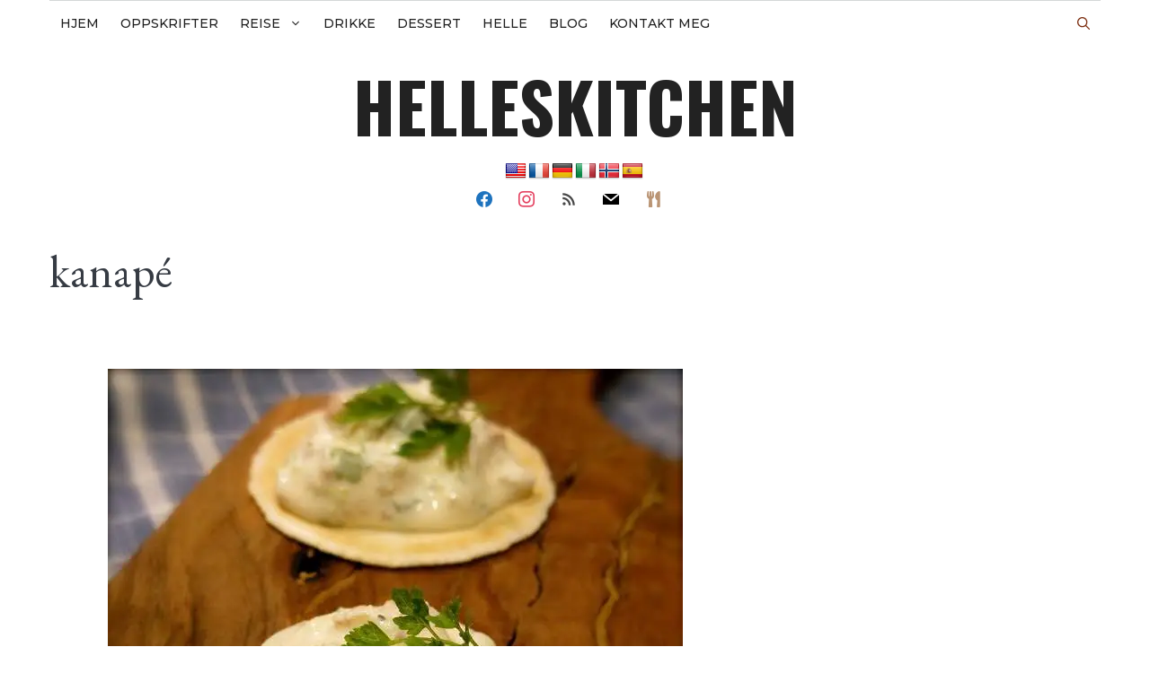

--- FILE ---
content_type: text/html; charset=UTF-8
request_url: https://helleskitchen.org/tag/kanape/
body_size: 31180
content:
<!DOCTYPE html>
<html lang="nb-NO">
<head>
	<meta charset="UTF-8">
	<meta name='robots' content='noindex, follow' />
<meta name="viewport" content="width=device-width, initial-scale=1">
	<!-- This site is optimized with the Yoast SEO plugin v26.8 - https://yoast.com/product/yoast-seo-wordpress/ -->
	<title>kanapé archivos - helleskitchen</title>
	<meta property="og:locale" content="nb_NO" />
	<meta property="og:type" content="article" />
	<meta property="og:title" content="kanapé archivos - helleskitchen" />
	<meta property="og:url" content="https://helleskitchen.org/tag/kanape/" />
	<meta property="og:site_name" content="helleskitchen" />
	<meta name="twitter:card" content="summary_large_image" />
	<meta name="twitter:site" content="@HelleValebrokk" />
	<script type="application/ld+json" class="yoast-schema-graph">{"@context":"https://schema.org","@graph":[{"@type":"CollectionPage","@id":"https://helleskitchen.org/tag/kanape/","url":"https://helleskitchen.org/tag/kanape/","name":"kanapé archivos - helleskitchen","isPartOf":{"@id":"https://helleskitchen.org/#website"},"primaryImageOfPage":{"@id":"https://helleskitchen.org/tag/kanape/#primaryimage"},"image":{"@id":"https://helleskitchen.org/tag/kanape/#primaryimage"},"thumbnailUrl":"https://i0.wp.com/helleskitchen.org/wp-content/uploads/2013/01/img_7548.jpg?fit=640%2C640&ssl=1","breadcrumb":{"@id":"https://helleskitchen.org/tag/kanape/#breadcrumb"},"inLanguage":"nb-NO"},{"@type":"ImageObject","inLanguage":"nb-NO","@id":"https://helleskitchen.org/tag/kanape/#primaryimage","url":"https://i0.wp.com/helleskitchen.org/wp-content/uploads/2013/01/img_7548.jpg?fit=640%2C640&ssl=1","contentUrl":"https://i0.wp.com/helleskitchen.org/wp-content/uploads/2013/01/img_7548.jpg?fit=640%2C640&ssl=1","width":640,"height":640},{"@type":"BreadcrumbList","@id":"https://helleskitchen.org/tag/kanape/#breadcrumb","itemListElement":[{"@type":"ListItem","position":1,"name":"Portada","item":"https://helleskitchen.org/"},{"@type":"ListItem","position":2,"name":"kanapé"}]},{"@type":"WebSite","@id":"https://helleskitchen.org/#website","url":"https://helleskitchen.org/","name":"helleskitchen","description":"","potentialAction":[{"@type":"SearchAction","target":{"@type":"EntryPoint","urlTemplate":"https://helleskitchen.org/?s={search_term_string}"},"query-input":{"@type":"PropertyValueSpecification","valueRequired":true,"valueName":"search_term_string"}}],"inLanguage":"nb-NO"}]}</script>
	<!-- / Yoast SEO plugin. -->


<link rel='dns-prefetch' href='//translate.google.com' />
<link rel='dns-prefetch' href='//www.googletagmanager.com' />
<link rel='dns-prefetch' href='//stats.wp.com' />
<link rel='dns-prefetch' href='//use.fontawesome.com' />
<link href='https://fonts.gstatic.com' crossorigin rel='preconnect' />
<link href='https://fonts.googleapis.com' crossorigin rel='preconnect' />
<link rel='preconnect' href='//c0.wp.com' />
<link rel='preconnect' href='//i0.wp.com' />
<link rel="alternate" type="application/rss+xml" title="helleskitchen &raquo; strøm" href="https://helleskitchen.org/feed/" />
<link rel="alternate" type="application/rss+xml" title="helleskitchen &raquo; kommentarstrøm" href="https://helleskitchen.org/comments/feed/" />
<link rel="alternate" type="application/rss+xml" title="helleskitchen &raquo; kanapé stikkord-strøm" href="https://helleskitchen.org/tag/kanape/feed/" />
<style id='wp-img-auto-sizes-contain-inline-css'>
img:is([sizes=auto i],[sizes^="auto," i]){contain-intrinsic-size:3000px 1500px}
/*# sourceURL=wp-img-auto-sizes-contain-inline-css */
</style>
<link rel='stylesheet' id='frontend.popup-css' href='https://helleskitchen.org/wp-content/plugins/popup-by-supsystic/modules/popup/css/frontend.popup.css?ver=1.10.36' media='all' />
<link rel='stylesheet' id='generate-fonts-css' href='//fonts.googleapis.com/css?family=Nunito:200,200italic,300,300italic,regular,italic,600,600italic,700,700italic,800,800italic,900,900italic|Oswald:200,300,regular,500,600,700|Montserrat:100,100italic,200,200italic,300,300italic,regular,italic,500,500italic,600,600italic,700,700italic,800,800italic,900,900italic|Lato:100,100italic,300,300italic,regular,italic,700,700italic,900,900italic|EB+Garamond:regular|Noto+Serif:regular,italic,700,700italic' media='all' />
<link rel='stylesheet' id='wp-block-library-css' href='https://c0.wp.com/c/6.9/wp-includes/css/dist/block-library/style.min.css' media='all' />
<style id='global-styles-inline-css'>
:root{--wp--preset--aspect-ratio--square: 1;--wp--preset--aspect-ratio--4-3: 4/3;--wp--preset--aspect-ratio--3-4: 3/4;--wp--preset--aspect-ratio--3-2: 3/2;--wp--preset--aspect-ratio--2-3: 2/3;--wp--preset--aspect-ratio--16-9: 16/9;--wp--preset--aspect-ratio--9-16: 9/16;--wp--preset--color--black: #000000;--wp--preset--color--cyan-bluish-gray: #abb8c3;--wp--preset--color--white: #ffffff;--wp--preset--color--pale-pink: #f78da7;--wp--preset--color--vivid-red: #cf2e2e;--wp--preset--color--luminous-vivid-orange: #ff6900;--wp--preset--color--luminous-vivid-amber: #fcb900;--wp--preset--color--light-green-cyan: #7bdcb5;--wp--preset--color--vivid-green-cyan: #00d084;--wp--preset--color--pale-cyan-blue: #8ed1fc;--wp--preset--color--vivid-cyan-blue: #0693e3;--wp--preset--color--vivid-purple: #9b51e0;--wp--preset--color--contrast: var(--contrast);--wp--preset--color--contrast-2: var(--contrast-2);--wp--preset--color--contrast-3: var(--contrast-3);--wp--preset--color--base: var(--base);--wp--preset--color--base-2: var(--base-2);--wp--preset--color--base-3: var(--base-3);--wp--preset--color--accent: var(--accent);--wp--preset--gradient--vivid-cyan-blue-to-vivid-purple: linear-gradient(135deg,rgb(6,147,227) 0%,rgb(155,81,224) 100%);--wp--preset--gradient--light-green-cyan-to-vivid-green-cyan: linear-gradient(135deg,rgb(122,220,180) 0%,rgb(0,208,130) 100%);--wp--preset--gradient--luminous-vivid-amber-to-luminous-vivid-orange: linear-gradient(135deg,rgb(252,185,0) 0%,rgb(255,105,0) 100%);--wp--preset--gradient--luminous-vivid-orange-to-vivid-red: linear-gradient(135deg,rgb(255,105,0) 0%,rgb(207,46,46) 100%);--wp--preset--gradient--very-light-gray-to-cyan-bluish-gray: linear-gradient(135deg,rgb(238,238,238) 0%,rgb(169,184,195) 100%);--wp--preset--gradient--cool-to-warm-spectrum: linear-gradient(135deg,rgb(74,234,220) 0%,rgb(151,120,209) 20%,rgb(207,42,186) 40%,rgb(238,44,130) 60%,rgb(251,105,98) 80%,rgb(254,248,76) 100%);--wp--preset--gradient--blush-light-purple: linear-gradient(135deg,rgb(255,206,236) 0%,rgb(152,150,240) 100%);--wp--preset--gradient--blush-bordeaux: linear-gradient(135deg,rgb(254,205,165) 0%,rgb(254,45,45) 50%,rgb(107,0,62) 100%);--wp--preset--gradient--luminous-dusk: linear-gradient(135deg,rgb(255,203,112) 0%,rgb(199,81,192) 50%,rgb(65,88,208) 100%);--wp--preset--gradient--pale-ocean: linear-gradient(135deg,rgb(255,245,203) 0%,rgb(182,227,212) 50%,rgb(51,167,181) 100%);--wp--preset--gradient--electric-grass: linear-gradient(135deg,rgb(202,248,128) 0%,rgb(113,206,126) 100%);--wp--preset--gradient--midnight: linear-gradient(135deg,rgb(2,3,129) 0%,rgb(40,116,252) 100%);--wp--preset--font-size--small: 13px;--wp--preset--font-size--medium: 20px;--wp--preset--font-size--large: 36px;--wp--preset--font-size--x-large: 42px;--wp--preset--spacing--20: 0.44rem;--wp--preset--spacing--30: 0.67rem;--wp--preset--spacing--40: 1rem;--wp--preset--spacing--50: 1.5rem;--wp--preset--spacing--60: 2.25rem;--wp--preset--spacing--70: 3.38rem;--wp--preset--spacing--80: 5.06rem;--wp--preset--shadow--natural: 6px 6px 9px rgba(0, 0, 0, 0.2);--wp--preset--shadow--deep: 12px 12px 50px rgba(0, 0, 0, 0.4);--wp--preset--shadow--sharp: 6px 6px 0px rgba(0, 0, 0, 0.2);--wp--preset--shadow--outlined: 6px 6px 0px -3px rgb(255, 255, 255), 6px 6px rgb(0, 0, 0);--wp--preset--shadow--crisp: 6px 6px 0px rgb(0, 0, 0);}:where(.is-layout-flex){gap: 0.5em;}:where(.is-layout-grid){gap: 0.5em;}body .is-layout-flex{display: flex;}.is-layout-flex{flex-wrap: wrap;align-items: center;}.is-layout-flex > :is(*, div){margin: 0;}body .is-layout-grid{display: grid;}.is-layout-grid > :is(*, div){margin: 0;}:where(.wp-block-columns.is-layout-flex){gap: 2em;}:where(.wp-block-columns.is-layout-grid){gap: 2em;}:where(.wp-block-post-template.is-layout-flex){gap: 1.25em;}:where(.wp-block-post-template.is-layout-grid){gap: 1.25em;}.has-black-color{color: var(--wp--preset--color--black) !important;}.has-cyan-bluish-gray-color{color: var(--wp--preset--color--cyan-bluish-gray) !important;}.has-white-color{color: var(--wp--preset--color--white) !important;}.has-pale-pink-color{color: var(--wp--preset--color--pale-pink) !important;}.has-vivid-red-color{color: var(--wp--preset--color--vivid-red) !important;}.has-luminous-vivid-orange-color{color: var(--wp--preset--color--luminous-vivid-orange) !important;}.has-luminous-vivid-amber-color{color: var(--wp--preset--color--luminous-vivid-amber) !important;}.has-light-green-cyan-color{color: var(--wp--preset--color--light-green-cyan) !important;}.has-vivid-green-cyan-color{color: var(--wp--preset--color--vivid-green-cyan) !important;}.has-pale-cyan-blue-color{color: var(--wp--preset--color--pale-cyan-blue) !important;}.has-vivid-cyan-blue-color{color: var(--wp--preset--color--vivid-cyan-blue) !important;}.has-vivid-purple-color{color: var(--wp--preset--color--vivid-purple) !important;}.has-black-background-color{background-color: var(--wp--preset--color--black) !important;}.has-cyan-bluish-gray-background-color{background-color: var(--wp--preset--color--cyan-bluish-gray) !important;}.has-white-background-color{background-color: var(--wp--preset--color--white) !important;}.has-pale-pink-background-color{background-color: var(--wp--preset--color--pale-pink) !important;}.has-vivid-red-background-color{background-color: var(--wp--preset--color--vivid-red) !important;}.has-luminous-vivid-orange-background-color{background-color: var(--wp--preset--color--luminous-vivid-orange) !important;}.has-luminous-vivid-amber-background-color{background-color: var(--wp--preset--color--luminous-vivid-amber) !important;}.has-light-green-cyan-background-color{background-color: var(--wp--preset--color--light-green-cyan) !important;}.has-vivid-green-cyan-background-color{background-color: var(--wp--preset--color--vivid-green-cyan) !important;}.has-pale-cyan-blue-background-color{background-color: var(--wp--preset--color--pale-cyan-blue) !important;}.has-vivid-cyan-blue-background-color{background-color: var(--wp--preset--color--vivid-cyan-blue) !important;}.has-vivid-purple-background-color{background-color: var(--wp--preset--color--vivid-purple) !important;}.has-black-border-color{border-color: var(--wp--preset--color--black) !important;}.has-cyan-bluish-gray-border-color{border-color: var(--wp--preset--color--cyan-bluish-gray) !important;}.has-white-border-color{border-color: var(--wp--preset--color--white) !important;}.has-pale-pink-border-color{border-color: var(--wp--preset--color--pale-pink) !important;}.has-vivid-red-border-color{border-color: var(--wp--preset--color--vivid-red) !important;}.has-luminous-vivid-orange-border-color{border-color: var(--wp--preset--color--luminous-vivid-orange) !important;}.has-luminous-vivid-amber-border-color{border-color: var(--wp--preset--color--luminous-vivid-amber) !important;}.has-light-green-cyan-border-color{border-color: var(--wp--preset--color--light-green-cyan) !important;}.has-vivid-green-cyan-border-color{border-color: var(--wp--preset--color--vivid-green-cyan) !important;}.has-pale-cyan-blue-border-color{border-color: var(--wp--preset--color--pale-cyan-blue) !important;}.has-vivid-cyan-blue-border-color{border-color: var(--wp--preset--color--vivid-cyan-blue) !important;}.has-vivid-purple-border-color{border-color: var(--wp--preset--color--vivid-purple) !important;}.has-vivid-cyan-blue-to-vivid-purple-gradient-background{background: var(--wp--preset--gradient--vivid-cyan-blue-to-vivid-purple) !important;}.has-light-green-cyan-to-vivid-green-cyan-gradient-background{background: var(--wp--preset--gradient--light-green-cyan-to-vivid-green-cyan) !important;}.has-luminous-vivid-amber-to-luminous-vivid-orange-gradient-background{background: var(--wp--preset--gradient--luminous-vivid-amber-to-luminous-vivid-orange) !important;}.has-luminous-vivid-orange-to-vivid-red-gradient-background{background: var(--wp--preset--gradient--luminous-vivid-orange-to-vivid-red) !important;}.has-very-light-gray-to-cyan-bluish-gray-gradient-background{background: var(--wp--preset--gradient--very-light-gray-to-cyan-bluish-gray) !important;}.has-cool-to-warm-spectrum-gradient-background{background: var(--wp--preset--gradient--cool-to-warm-spectrum) !important;}.has-blush-light-purple-gradient-background{background: var(--wp--preset--gradient--blush-light-purple) !important;}.has-blush-bordeaux-gradient-background{background: var(--wp--preset--gradient--blush-bordeaux) !important;}.has-luminous-dusk-gradient-background{background: var(--wp--preset--gradient--luminous-dusk) !important;}.has-pale-ocean-gradient-background{background: var(--wp--preset--gradient--pale-ocean) !important;}.has-electric-grass-gradient-background{background: var(--wp--preset--gradient--electric-grass) !important;}.has-midnight-gradient-background{background: var(--wp--preset--gradient--midnight) !important;}.has-small-font-size{font-size: var(--wp--preset--font-size--small) !important;}.has-medium-font-size{font-size: var(--wp--preset--font-size--medium) !important;}.has-large-font-size{font-size: var(--wp--preset--font-size--large) !important;}.has-x-large-font-size{font-size: var(--wp--preset--font-size--x-large) !important;}
/*# sourceURL=global-styles-inline-css */
</style>

<style id='classic-theme-styles-inline-css'>
/*! This file is auto-generated */
.wp-block-button__link{color:#fff;background-color:#32373c;border-radius:9999px;box-shadow:none;text-decoration:none;padding:calc(.667em + 2px) calc(1.333em + 2px);font-size:1.125em}.wp-block-file__button{background:#32373c;color:#fff;text-decoration:none}
/*# sourceURL=/wp-includes/css/classic-themes.min.css */
</style>
<style id='font-awesome-svg-styles-default-inline-css'>
.svg-inline--fa {
  display: inline-block;
  height: 1em;
  overflow: visible;
  vertical-align: -.125em;
}
/*# sourceURL=font-awesome-svg-styles-default-inline-css */
</style>
<link rel='stylesheet' id='font-awesome-svg-styles-css' href='https://helleskitchen.org/wp-content/uploads/font-awesome/v5.15.1/css/svg-with-js.css' media='all' />
<style id='font-awesome-svg-styles-inline-css'>
   .wp-block-font-awesome-icon svg::before,
   .wp-rich-text-font-awesome-icon svg::before {content: unset;}
/*# sourceURL=font-awesome-svg-styles-inline-css */
</style>
<link rel='stylesheet' id='contact-form-7-css' href='https://helleskitchen.org/wp-content/plugins/contact-form-7/includes/css/styles.css?ver=6.1.4' media='all' />
<link rel='stylesheet' id='google-language-translator-css' href='https://helleskitchen.org/wp-content/plugins/google-language-translator/css/style.css?ver=6.0.20' media='' />
<link rel='stylesheet' id='solopine-recipe-card-css' href='https://helleskitchen.org/wp-content/plugins/solopine-recipe//solopine-recipe-card.css?ver=82a7b022b33914d750d812656bbeb173' media='all' />
<link rel='stylesheet' id='worldcountries-html5-map-style-css' href='https://helleskitchen.org/wp-content/plugins/worldcountrieshtmlmap/static/css/map.css?ver=82a7b022b33914d750d812656bbeb173' media='all' />
<link rel='stylesheet' id='wp-show-posts-css' href='https://helleskitchen.org/wp-content/plugins/wp-show-posts/css/wp-show-posts-min.css?ver=1.1.6' media='all' />
<link rel='stylesheet' id='generate-widget-areas-css' href='https://helleskitchen.org/wp-content/themes/generatepress/assets/css/components/widget-areas.min.css?ver=3.6.1' media='all' />
<link rel='stylesheet' id='generate-style-css' href='https://helleskitchen.org/wp-content/themes/generatepress/assets/css/main.min.css?ver=3.6.1' media='all' />
<style id='generate-style-inline-css'>
#nav-below {display:none;}
.generate-columns {margin-bottom: 30px;padding-left: 30px;}.generate-columns-container {margin-left: -30px;}.page-header {margin-bottom: 30px;margin-left: 30px}.generate-columns-container > .paging-navigation {margin-left: 30px;}
body{background-color:var(--base-3);color:#363b43;}a{color:#060606;}a:hover, a:focus, a:active{color:#5b505f;}.grid-container{max-width:1170px;}.wp-block-group__inner-container{max-width:1170px;margin-left:auto;margin-right:auto;}.site-header .header-image{width:20px;}.navigation-search{position:absolute;left:-99999px;pointer-events:none;visibility:hidden;z-index:20;width:100%;top:0;transition:opacity 100ms ease-in-out;opacity:0;}.navigation-search.nav-search-active{left:0;right:0;pointer-events:auto;visibility:visible;opacity:1;}.navigation-search input[type="search"]{outline:0;border:0;vertical-align:bottom;line-height:1;opacity:0.9;width:100%;z-index:20;border-radius:0;-webkit-appearance:none;height:60px;}.navigation-search input::-ms-clear{display:none;width:0;height:0;}.navigation-search input::-ms-reveal{display:none;width:0;height:0;}.navigation-search input::-webkit-search-decoration, .navigation-search input::-webkit-search-cancel-button, .navigation-search input::-webkit-search-results-button, .navigation-search input::-webkit-search-results-decoration{display:none;}.gen-sidebar-nav .navigation-search{top:auto;bottom:0;}:root{--contrast:#222222;--contrast-2:#575760;--contrast-3:#b2b2be;--base:#f0f0f0;--base-2:#f7f8f9;--base-3:#ffffff;--accent:#1e73be;}:root .has-contrast-color{color:var(--contrast);}:root .has-contrast-background-color{background-color:var(--contrast);}:root .has-contrast-2-color{color:var(--contrast-2);}:root .has-contrast-2-background-color{background-color:var(--contrast-2);}:root .has-contrast-3-color{color:var(--contrast-3);}:root .has-contrast-3-background-color{background-color:var(--contrast-3);}:root .has-base-color{color:var(--base);}:root .has-base-background-color{background-color:var(--base);}:root .has-base-2-color{color:var(--base-2);}:root .has-base-2-background-color{background-color:var(--base-2);}:root .has-base-3-color{color:var(--base-3);}:root .has-base-3-background-color{background-color:var(--base-3);}:root .has-accent-color{color:var(--accent);}:root .has-accent-background-color{background-color:var(--accent);}body, button, input, select, textarea{font-family:"Nunito", sans-serif;font-weight:400;font-size:18px;}body{line-height:1.5;}.entry-content > [class*="wp-block-"]:not(:last-child):not(.wp-block-heading){margin-bottom:1.5em;}.main-title{font-family:"Oswald", sans-serif;text-transform:uppercase;font-size:77px;}.main-navigation a, .menu-toggle{font-family:"Montserrat", sans-serif;font-weight:500;text-transform:uppercase;font-size:14px;}.main-navigation .menu-bar-items{font-size:14px;}.main-navigation .main-nav ul ul li a{font-size:13px;}.widget-title{font-family:"Lato", sans-serif;font-weight:500;text-transform:uppercase;}.sidebar .widget, .footer-widgets .widget{font-size:17px;}button:not(.menu-toggle),html input[type="button"],input[type="reset"],input[type="submit"],.button,.wp-block-button .wp-block-button__link{font-weight:500;text-transform:uppercase;font-size:14px;}h1{font-family:"EB Garamond", sans-serif;font-weight:500;font-size:50px;}h2{font-family:"EB Garamond", serif;font-weight:500;font-size:40px;}h3{font-family:"EB Garamond", sans-serif;font-weight:700;font-size:24px;}h4{font-family:"EB Garamond", serif;font-weight:700;font-size:18px;}h5{font-family:"EB Garamond", serif;font-size:inherit;}h6{font-family:"EB Garamond", serif;}.site-info{font-family:"Noto Serif", serif;}@media (max-width:768px){.main-title{font-size:30px;}h1{font-size:30px;}h2{font-size:24px;}}.top-bar{background-color:#000000;color:#ffffff;}.top-bar a{color:#ffffff;}.top-bar a:hover{color:#303030;}.site-header{background-color:rgba(255,255,255,0);color:#3a3a3a;}.site-header a{color:#3a3a3a;}.main-title a,.main-title a:hover{color:#222222;}.site-description{color:#757575;}.main-navigation,.main-navigation ul ul{background-color:var(--base-3);}.main-navigation .main-nav ul li a, .main-navigation .menu-toggle, .main-navigation .menu-bar-items{color:#131313;}.main-navigation .main-nav ul li:not([class*="current-menu-"]):hover > a, .main-navigation .main-nav ul li:not([class*="current-menu-"]):focus > a, .main-navigation .main-nav ul li.sfHover:not([class*="current-menu-"]) > a, .main-navigation .menu-bar-item:hover > a, .main-navigation .menu-bar-item.sfHover > a{color:#e94828;background-color:rgba(225,84,122,0);}button.menu-toggle:hover,button.menu-toggle:focus{color:#131313;}.main-navigation .main-nav ul li[class*="current-menu-"] > a{color:#0a6846;background-color:rgba(63,63,63,0);}.navigation-search input[type="search"],.navigation-search input[type="search"]:active, .navigation-search input[type="search"]:focus, .main-navigation .main-nav ul li.search-item.active > a, .main-navigation .menu-bar-items .search-item.active > a{color:#e94828;background-color:rgba(225,84,122,0);}.main-navigation ul ul{background-color:#2d2d2d;}.main-navigation .main-nav ul ul li a{color:#e2d1c9;}.main-navigation .main-nav ul ul li:not([class*="current-menu-"]):hover > a,.main-navigation .main-nav ul ul li:not([class*="current-menu-"]):focus > a, .main-navigation .main-nav ul ul li.sfHover:not([class*="current-menu-"]) > a{color:#ffdece;background-color:#0a6846;}.main-navigation .main-nav ul ul li[class*="current-menu-"] > a{color:#d7e0ed;background-color:#4f4f4f;}.separate-containers .inside-article, .separate-containers .comments-area, .separate-containers .page-header, .one-container .container, .separate-containers .paging-navigation, .inside-page-header{background-color:var(--base-3);}.inside-article a:hover,.paging-navigation a:hover,.comments-area a:hover,.page-header a:hover{color:#b98224;}.entry-title a{color:#000000;}.entry-title a:hover{color:#000000;}.entry-meta{color:#595959;}.entry-meta a{color:#595959;}.entry-meta a:hover{color:#222222;}h2{color:#222222;}.sidebar .widget{background-color:var(--base);}.sidebar .widget .widget-title{color:#3a3a3a;}.footer-widgets{color:#777777;background-color:var(--base);}.footer-widgets a{color:#4c4c4c;}.footer-widgets a:hover{color:#f9f9f9;}.footer-widgets .widget-title{color:#383838;}.site-info{color:#ff1956;background-color:rgba(34,34,34,0);}.site-info a{color:#0a0a0a;}.site-info a:hover{color:#606060;}.footer-bar .widget_nav_menu .current-menu-item a{color:#606060;}input[type="text"],input[type="email"],input[type="url"],input[type="password"],input[type="search"],input[type="tel"],input[type="number"],textarea,select{color:#666666;background-color:#fafafa;border-color:#cccccc;}input[type="text"]:focus,input[type="email"]:focus,input[type="url"]:focus,input[type="password"]:focus,input[type="search"]:focus,input[type="tel"]:focus,input[type="number"]:focus,textarea:focus,select:focus{color:#666666;background-color:#ffffff;border-color:#bfbfbf;}button,html input[type="button"],input[type="reset"],input[type="submit"],a.button,a.wp-block-button__link:not(.has-background){color:#ffffff;background-color:#e94828;}button:hover,html input[type="button"]:hover,input[type="reset"]:hover,input[type="submit"]:hover,a.button:hover,button:focus,html input[type="button"]:focus,input[type="reset"]:focus,input[type="submit"]:focus,a.button:focus,a.wp-block-button__link:not(.has-background):active,a.wp-block-button__link:not(.has-background):focus,a.wp-block-button__link:not(.has-background):hover{color:var(--contrast);background-color:var(--contrast-3);}a.generate-back-to-top{background-color:rgba( 0,0,0,0.4 );color:#ffffff;}a.generate-back-to-top:hover,a.generate-back-to-top:focus{background-color:rgba( 0,0,0,0.6 );color:#ffffff;}:root{--gp-search-modal-bg-color:var(--base-3);--gp-search-modal-text-color:var(--contrast);--gp-search-modal-overlay-bg-color:rgba(0,0,0,0.2);}@media (max-width: 1070px){.main-navigation .menu-bar-item:hover > a, .main-navigation .menu-bar-item.sfHover > a{background:none;color:#131313;}}.inside-top-bar{padding:10px;}.inside-top-bar.grid-container{max-width:1190px;}.inside-header{padding:20px 10px 20px 10px;}.inside-header.grid-container{max-width:1190px;}.separate-containers .inside-article, .separate-containers .comments-area, .separate-containers .page-header, .separate-containers .paging-navigation, .one-container .site-content, .inside-page-header{padding:0px 0px 60px 0px;}.site-main .wp-block-group__inner-container{padding:0px 0px 60px 0px;}.separate-containers .paging-navigation{padding-top:20px;padding-bottom:20px;}.entry-content .alignwide, body:not(.no-sidebar) .entry-content .alignfull{margin-left:-0px;width:calc(100% + 0px);max-width:calc(100% + 0px);}.one-container.right-sidebar .site-main,.one-container.both-right .site-main{margin-right:0px;}.one-container.left-sidebar .site-main,.one-container.both-left .site-main{margin-left:0px;}.one-container.both-sidebars .site-main{margin:0px;}.sidebar .widget, .page-header, .widget-area .main-navigation, .site-main > *{margin-bottom:30px;}.separate-containers .site-main{margin:30px;}.both-right .inside-left-sidebar,.both-left .inside-left-sidebar{margin-right:15px;}.both-right .inside-right-sidebar,.both-left .inside-right-sidebar{margin-left:15px;}.one-container.archive .post:not(:last-child):not(.is-loop-template-item), .one-container.blog .post:not(:last-child):not(.is-loop-template-item){padding-bottom:60px;}.separate-containers .featured-image{margin-top:30px;}.separate-containers .inside-right-sidebar, .separate-containers .inside-left-sidebar{margin-top:30px;margin-bottom:30px;}.main-navigation .main-nav ul li a,.menu-toggle,.main-navigation .menu-bar-item > a{padding-left:12px;padding-right:12px;line-height:50px;}.main-navigation .main-nav ul ul li a{padding:10px 12px 10px 12px;}.navigation-search input[type="search"]{height:50px;}.rtl .menu-item-has-children .dropdown-menu-toggle{padding-left:12px;}.menu-item-has-children .dropdown-menu-toggle{padding-right:12px;}.rtl .main-navigation .main-nav ul li.menu-item-has-children > a{padding-right:12px;}.widget-area .widget{padding:15px;}.footer-widgets-container.grid-container{max-width:1250px;}.inside-site-info{padding:20px;}.inside-site-info.grid-container{max-width:1210px;}@media (max-width:768px){.separate-containers .inside-article, .separate-containers .comments-area, .separate-containers .page-header, .separate-containers .paging-navigation, .one-container .site-content, .inside-page-header{padding:20px;}.site-main .wp-block-group__inner-container{padding:20px;}.inside-site-info{padding-right:10px;padding-left:10px;}.entry-content .alignwide, body:not(.no-sidebar) .entry-content .alignfull{margin-left:-20px;width:calc(100% + 40px);max-width:calc(100% + 40px);}.one-container .site-main .paging-navigation{margin-bottom:30px;}}/* End cached CSS */.is-right-sidebar{width:25%;}.is-left-sidebar{width:25%;}.site-content .content-area{width:100%;}@media (max-width: 1070px){.main-navigation .menu-toggle,.sidebar-nav-mobile:not(#sticky-placeholder){display:block;}.main-navigation ul,.gen-sidebar-nav,.main-navigation:not(.slideout-navigation):not(.toggled) .main-nav > ul,.has-inline-mobile-toggle #site-navigation .inside-navigation > *:not(.navigation-search):not(.main-nav){display:none;}.nav-align-right .inside-navigation,.nav-align-center .inside-navigation{justify-content:space-between;}}
.dynamic-author-image-rounded{border-radius:100%;}.dynamic-featured-image, .dynamic-author-image{vertical-align:middle;}.one-container.blog .dynamic-content-template:not(:last-child), .one-container.archive .dynamic-content-template:not(:last-child){padding-bottom:0px;}.dynamic-entry-excerpt > p:last-child{margin-bottom:0px;}
.page-hero{padding-top:30px;padding-bottom:30px;}.inside-page-hero > *:last-child{margin-bottom:0px;}.page-hero time.updated{display:none;}@media (max-width:768px){.page-hero{padding-right:15px;padding-left:15px;}}
/*# sourceURL=generate-style-inline-css */
</style>
<link rel='stylesheet' id='generate-child-css' href='https://helleskitchen.org/wp-content/themes/generatepress_child/style.css?ver=1610316835' media='all' />
<link rel='stylesheet' id='font-awesome-official-css' href='https://use.fontawesome.com/releases/v5.15.1/css/all.css' media='all' integrity="sha384-vp86vTRFVJgpjF9jiIGPEEqYqlDwgyBgEF109VFjmqGmIY/Y4HV4d3Gp2irVfcrp" crossorigin="anonymous" />
<link rel='stylesheet' id='wpzoom-social-icons-socicon-css' href='https://helleskitchen.org/wp-content/plugins/social-icons-widget-by-wpzoom/assets/css/wpzoom-socicon.css?ver=1768826774' media='all' />
<link rel='stylesheet' id='wpzoom-social-icons-genericons-css' href='https://helleskitchen.org/wp-content/plugins/social-icons-widget-by-wpzoom/assets/css/genericons.css?ver=1768826774' media='all' />
<link rel='stylesheet' id='wpzoom-social-icons-font-awesome-3-css' href='https://helleskitchen.org/wp-content/plugins/social-icons-widget-by-wpzoom/assets/css/font-awesome-3.min.css?ver=1768826774' media='all' />
<link rel='stylesheet' id='dashicons-css' href='https://c0.wp.com/c/6.9/wp-includes/css/dashicons.min.css' media='all' />
<link rel='stylesheet' id='wpzoom-social-icons-styles-css' href='https://helleskitchen.org/wp-content/plugins/social-icons-widget-by-wpzoom/assets/css/wpzoom-social-icons-styles.css?ver=1768826774' media='all' />
<style id='generateblocks-inline-css'>
:root{--gb-container-width:1170px;}.gb-container .wp-block-image img{vertical-align:middle;}.gb-grid-wrapper .wp-block-image{margin-bottom:0;}.gb-highlight{background:none;}.gb-shape{line-height:0;}
/*# sourceURL=generateblocks-inline-css */
</style>
<link rel='stylesheet' id='generate-blog-css' href='https://helleskitchen.org/wp-content/plugins/gp-premium/blog/functions/css/style.min.css?ver=2.5.5' media='all' />
<link rel='stylesheet' id='generate-offside-css' href='https://helleskitchen.org/wp-content/plugins/gp-premium/menu-plus/functions/css/offside.min.css?ver=2.5.5' media='all' />
<style id='generate-offside-inline-css'>
:root{--gp-slideout-width:265px;}.slideout-navigation.main-navigation{background-color:#fbfbfb;}.slideout-navigation.main-navigation .main-nav ul li a{color:#c27023;font-weight:700;text-transform:none;font-size:18px;}.slideout-navigation.main-navigation ul ul{background-color:#d8d1c8;}.slideout-navigation.main-navigation.do-overlay .main-nav ul ul li a{font-size:1em;font-size:17px;}@media (max-width:768px){.slideout-navigation.main-navigation .main-nav ul li a{font-size:14px;}.slideout-navigation.main-navigation .main-nav ul ul li a{font-size:13px;}}.slideout-navigation.main-navigation .main-nav ul li:not([class*="current-menu-"]):hover > a, .slideout-navigation.main-navigation .main-nav ul li:not([class*="current-menu-"]):focus > a, .slideout-navigation.main-navigation .main-nav ul li.sfHover:not([class*="current-menu-"]) > a{color:#935416;background-color:#e6e3e3;}.slideout-navigation.main-navigation .main-nav ul ul li:not([class*="current-menu-"]):hover > a, .slideout-navigation.main-navigation .main-nav ul ul li:not([class*="current-menu-"]):focus > a, .slideout-navigation.main-navigation .main-nav ul ul li.sfHover:not([class*="current-menu-"]) > a{background-color:#c0b7b7;}.slideout-navigation.main-navigation .main-nav ul li[class*="current-menu-"] > a{color:#2e2e2e;background-color:#d8d8d8;}.slideout-navigation, .slideout-navigation a{color:#c27023;}.slideout-navigation button.slideout-exit{color:#c27023;padding-left:12px;padding-right:12px;}.slide-opened nav.toggled .menu-toggle:before{display:none;}@media (max-width: 1070px){.menu-bar-item.slideout-toggle{display:none;}}
/*# sourceURL=generate-offside-inline-css */
</style>
<link rel='preload' as='font'  id='wpzoom-social-icons-font-fontawesome-3-woff2-css' href='https://helleskitchen.org/wp-content/plugins/social-icons-widget-by-wpzoom/assets/font/fontawesome-webfont.woff2?v=4.7.0' type='font/woff2' crossorigin />
<link rel='preload' as='font'  id='wpzoom-social-icons-font-genericons-woff-css' href='https://helleskitchen.org/wp-content/plugins/social-icons-widget-by-wpzoom/assets/font/Genericons.woff' type='font/woff' crossorigin />
<link rel='preload' as='font'  id='wpzoom-social-icons-font-socicon-woff2-css' href='https://helleskitchen.org/wp-content/plugins/social-icons-widget-by-wpzoom/assets/font/socicon.woff2?v=4.5.4' type='font/woff2' crossorigin />
<link rel='stylesheet' id='font-awesome-official-v4shim-css' href='https://use.fontawesome.com/releases/v5.15.1/css/v4-shims.css' media='all' integrity="sha384-WCuYjm/u5NsK4s/NfnJeHuMj6zzN2HFyjhBu/SnZJj7eZ6+ds4zqIM3wYgL59Clf" crossorigin="anonymous" />
<style id='font-awesome-official-v4shim-inline-css'>
@font-face {
font-family: "FontAwesome";
font-display: block;
src: url("https://use.fontawesome.com/releases/v5.15.1/webfonts/fa-brands-400.eot"),
		url("https://use.fontawesome.com/releases/v5.15.1/webfonts/fa-brands-400.eot?#iefix") format("embedded-opentype"),
		url("https://use.fontawesome.com/releases/v5.15.1/webfonts/fa-brands-400.woff2") format("woff2"),
		url("https://use.fontawesome.com/releases/v5.15.1/webfonts/fa-brands-400.woff") format("woff"),
		url("https://use.fontawesome.com/releases/v5.15.1/webfonts/fa-brands-400.ttf") format("truetype"),
		url("https://use.fontawesome.com/releases/v5.15.1/webfonts/fa-brands-400.svg#fontawesome") format("svg");
}

@font-face {
font-family: "FontAwesome";
font-display: block;
src: url("https://use.fontawesome.com/releases/v5.15.1/webfonts/fa-solid-900.eot"),
		url("https://use.fontawesome.com/releases/v5.15.1/webfonts/fa-solid-900.eot?#iefix") format("embedded-opentype"),
		url("https://use.fontawesome.com/releases/v5.15.1/webfonts/fa-solid-900.woff2") format("woff2"),
		url("https://use.fontawesome.com/releases/v5.15.1/webfonts/fa-solid-900.woff") format("woff"),
		url("https://use.fontawesome.com/releases/v5.15.1/webfonts/fa-solid-900.ttf") format("truetype"),
		url("https://use.fontawesome.com/releases/v5.15.1/webfonts/fa-solid-900.svg#fontawesome") format("svg");
}

@font-face {
font-family: "FontAwesome";
font-display: block;
src: url("https://use.fontawesome.com/releases/v5.15.1/webfonts/fa-regular-400.eot"),
		url("https://use.fontawesome.com/releases/v5.15.1/webfonts/fa-regular-400.eot?#iefix") format("embedded-opentype"),
		url("https://use.fontawesome.com/releases/v5.15.1/webfonts/fa-regular-400.woff2") format("woff2"),
		url("https://use.fontawesome.com/releases/v5.15.1/webfonts/fa-regular-400.woff") format("woff"),
		url("https://use.fontawesome.com/releases/v5.15.1/webfonts/fa-regular-400.ttf") format("truetype"),
		url("https://use.fontawesome.com/releases/v5.15.1/webfonts/fa-regular-400.svg#fontawesome") format("svg");
unicode-range: U+F004-F005,U+F007,U+F017,U+F022,U+F024,U+F02E,U+F03E,U+F044,U+F057-F059,U+F06E,U+F070,U+F075,U+F07B-F07C,U+F080,U+F086,U+F089,U+F094,U+F09D,U+F0A0,U+F0A4-F0A7,U+F0C5,U+F0C7-F0C8,U+F0E0,U+F0EB,U+F0F3,U+F0F8,U+F0FE,U+F111,U+F118-F11A,U+F11C,U+F133,U+F144,U+F146,U+F14A,U+F14D-F14E,U+F150-F152,U+F15B-F15C,U+F164-F165,U+F185-F186,U+F191-F192,U+F1AD,U+F1C1-F1C9,U+F1CD,U+F1D8,U+F1E3,U+F1EA,U+F1F6,U+F1F9,U+F20A,U+F247-F249,U+F24D,U+F254-F25B,U+F25D,U+F267,U+F271-F274,U+F279,U+F28B,U+F28D,U+F2B5-F2B6,U+F2B9,U+F2BB,U+F2BD,U+F2C1-F2C2,U+F2D0,U+F2D2,U+F2DC,U+F2ED,U+F328,U+F358-F35B,U+F3A5,U+F3D1,U+F410,U+F4AD;
}
/*# sourceURL=font-awesome-official-v4shim-inline-css */
</style>
<script src="https://c0.wp.com/c/6.9/wp-includes/js/jquery/jquery.min.js" id="jquery-core-js"></script>
<script src="https://c0.wp.com/c/6.9/wp-includes/js/jquery/jquery-migrate.min.js" id="jquery-migrate-js"></script>
<script src="https://helleskitchen.org/wp-content/plugins/popup-by-supsystic/js/common.min.js?ver=1.10.36" id="commonPps-js"></script>
<script id="corePps-js-extra">
var PPS_DATA = {"siteUrl":"https://helleskitchen.org/","imgPath":"https://helleskitchen.org/wp-content/plugins/popup-by-supsystic/img/","cssPath":"https://helleskitchen.org/wp-content/plugins/popup-by-supsystic/css/","loader":"https://helleskitchen.org/wp-content/plugins/popup-by-supsystic/img/loading.gif","close":"https://helleskitchen.org/wp-content/plugins/popup-by-supsystic/img/cross.gif","ajaxurl":"https://helleskitchen.org/wp-admin/admin-ajax.php","options":{"add_love_link":"0","disable_autosave":"0"},"PPS_CODE":"pps","jsPath":"https://helleskitchen.org/wp-content/plugins/popup-by-supsystic/js/"};
//# sourceURL=corePps-js-extra
</script>
<script src="https://helleskitchen.org/wp-content/plugins/popup-by-supsystic/js/core.min.js?ver=1.10.36" id="corePps-js"></script>
<script id="frontend.popup-js-extra">
var ppsPopups = [{"id":"100","label":"Jetpack","active":"1","original_id":"16","params":{"main":{"show_on_page_load_delay":"","show_on_click_on_el_delay":"0","show_on":"scroll_window","show_on_scroll_window_enb_delay":"1","show_on_scroll_window_delay":"30","show_on_scroll_window_enb_perc_scroll":"1","show_on_scroll_window_perc_scroll":"30","show_on_link_follow_delay":"0","visit_page_cnt":"","close_on":"user_close","show_pages":"all","show_time_from":"12:00am","show_time_to":"12:00am","show_date_from":"","show_date_to":"","show_to":"first_time_visit","show_to_first_time_visit_days":"30","show_to_until_make_action_days":"365","count_times_num":"1","count_times_mes":"day","hide_for_devices_show":"0","hide_for_post_types_show":"0","hide_for_ips_show":"0","hide_for_ips":"","hide_for_countries_show":"0","hide_for_languages_show":"0","hide_search_engines_show":"0","hide_preg_url_show":"0","hide_preg_url":"","hide_for_user_roles_show":"0"},"tpl":{"width":"600","width_measure":"px","bg_overlay_opacity":"0.5","bg_overlay_type":"color","bg_overlay_color":"#020202","bg_overlay_img":"","bg_overlay_img_pos":"stretch","bg_type_0":"img","bg_img_0":"https://helleskitchen.org/wp-content/uploads/2021/02/subscription-300x237.jpg","bg_color_0":"#666666","bg_type_1":"img","bg_img_1":"https://helleskitchen.org/wp-content/uploads/2021/02/BAO_6-300x200.jpg","bg_color_1":"#dd7777","bg_type_2":"img","bg_img_2":"https://helleskitchen.org/wp-content/uploads/2021/02/helle_pink-300x300.png","bg_color_2":"","bg_type_3":"color","bg_img_3":"","bg_color_3":"#3a3a3a","bg_type_4":"color","bg_img_4":"","bg_color_4":"#c6c3c3","font_label":"Abel","label_font_color":"#c6c3c3","font_txt_0":"Abel","text_font_color_0":"#c6c3c3","font_footer":"Abel","footer_font_color":"#c6c3c3","responsive_mode":"def","reidrect_on_close":"","close_btn":"close-black-in-white-circle","bullets":"lists_green","layered_pos":"","enb_label":"1","label":"Abonner p\u00e5 nettstedet via epost!","enb_txt_0":"1","enb_foot_note":"1","foot_note":"Din informasjon vil aldri bli delt med noen tredjepart ","enb_sm_facebook":"1","enb_sm_googleplus":"1","enb_sm_twitter":"1","sm_design":"simple","anim_key":"none","anim_close_key":"","anim_duration":1000,"anim_close_duration":"","enb_subscribe":"1","sub_dest":"mailchimp","sub_wp_create_user_role":"subscriber","sub_confirm_reload_time":"10","sub_mailchimp_groups_full":"","sub_enb_fb_subscribe":"","sub_fields":{"name":{"enb":"1","name":"name","html":"text","label":"Navn","value":"","custom":"0","mandatory":"0","set_preset":""},"email":{"enb":"1","name":"email","html":"text","label":"E-postadresse","value":"","custom":"0","mandatory":"1","set_preset":""}},"blacklist":"","blacklist_error":"Din epost er i svarteliste","sub_txt_confirm_sent":"Suksess! En e-post ble bare sendt for \u00e5 bekrefte abonnementet. Vennligst finn e-post n\u00e5 og klikk p\u00e5 Aktiver for \u00e5 begynne \u00e5 abonnere.","sub_txt_success":"Takk for at du abonnerer!","sub_txt_invalid_email":"Tom eller ugyldig e-post","sub_txt_exists_email":"Tom eller ugyldig e-post","sub_redirect_url":"","sub_txt_confirm_mail_subject":"Confirm subscription on [sitename]","sub_txt_confirm_mail_from":"franfoto@gmail.com","sub_txt_confirm_mail_message":"You subscribed on site \u003Ca href=\"[siteurl]\"\u003E[sitename]\u003C/a\u003E. Follow \u003Ca href=\"[confirm_link]\"\u003Ethis link\u003C/a\u003E to complete your subscription. If you did not subscribe here - just ignore this message.","sub_txt_subscriber_mail_subject":"[sitename] Your username and password","sub_txt_subscriber_mail_from":"franfoto@gmail.com","sub_txt_subscriber_mail_message":"Username: [user_login]\u003Cbr /\u003EPassword: [password]\u003Cbr /\u003E[login_url]","sub_redirect_email_exists":"","sub_btn_label":"ABONNERE!","sub_new_email":"helleskitchenwp@gmail.com","sub_new_subject":"New Subscriber on Helleskitchen","sub_new_message":"You have new subscriber on your site \u003Ca href=\"[siteurl]\"\u003E[sitename]\u003C/a\u003E, here is subscriber information:\u003Cbr /\u003E[subscriber_data]","sub_attach":[""],"stat_ga_code":"","dsbl_stats":"1","txt_0":"\u003Ch4 style=\"text-align: left\"\u003E\u00a0\u00a0\u00a0 Oppgi din epost-adresse for \u00e5 abonnere p\u00e5 Helleskitchen og\u003C/h4\u003E\u003Ch4 style=\"text-align: left;padding-left: 40px\"\u003E\u00a0\u00a0\u00a0 motta varsler om nye innlegg via epost.\u003C/h4\u003E","enb_sub_name":1,"reg_fields":{"name":{"label":"Name","html":"text","enb":1,"name":"name"},"email":{"label":"E-Mail","html":"text","enb":true,"mandatory":true,"name":"email"}}},"opts_attrs":{"bg_number":"5","txt_block_number":"1"}},"img_preview":"pink.png","show_on":"4","show_to":"2","show_pages":"1","type_id":"1","views":"0","unique_views":"0","actions":"0","date_created":"2015-01-10 18:59:43","sort_order":"0","show_in_admin_area":"0","img_preview_url":"https://helleskitchen.org/wp-content/plugins/popup-by-supsystic/assets/popup/img/preview/pink.png","view_id":"100_211727","type":"common","rendered_html":"\u003Cspan style=\"display: none;\" id=\"ppsPopupStylesHidden_100_211727\"\u003E#ppsPopupShell_100_211727 {\n\twidth: 600px;\n  \tpadding: 15px;\n  \tfont-family: Georgia, Times, serif;\n\tfont-size: 13px;\n\tline-height: 21px;\n\tfont-weight: normal;\n\tcolor: #000;\n}\n#ppsPopupShell_100_211727, #ppsPopupShell_100_211727 * {\n\t-webkit-box-sizing: border-box;\n\t-moz-box-sizing:    border-box;\n\tbox-sizing:         border-box;\n}\n#ppsPopupShell_100_211727 .ppsInnerTblContent {\n\tdisplay: table;  \tbackground-image: url(\"https://helleskitchen.org/wp-content/uploads/2021/02/subscription-300x237.jpg\");\n  \tbackground-repeat: no-repeat;\n  \tbackground-size: cover;}\n#ppsPopupShell_100_211727 .ppsPopupInner {  \twidth: 50%;  \tdisplay: table-cell;\n}\n#ppsPopupShell_100_211727 .ppsPopupLabel {\n\tcolor: #000;\n\tfont-family: 'Open Sans', arial;\n\tfont-size: 28px;\n  \tfont-weight: bold;\n\tcolor: #ffffff;\n\tmargin-top: 15px;\n\tmargin-bottom: 16px;\n\tpadding-left: 75px;  \tcolor: #c6c3c3;}\n#ppsPopupShell_100_211727 .mail-img{  \tbackground-image: url(\"https://helleskitchen.org/wp-content/uploads/2021/02/BAO_6-300x200.jpg\");\n  \tbackground-repeat: no-repeat;\n  \tbackground-size: cover;\tborder-radius: 50%;\n\t-moz-border-radius: 50%;\n\t-webkit-border-radius: 50%;\n\tposition: absolute;\n\ttop: 40px;\n\tleft: -35px;\n\theight: 110px;\n\twidth: 110px;  \tbackground-image: url(\"https://helleskitchen.org/wp-content/uploads/2021/02/helle_pink-300x300.png\");\n  \tbackground-repeat: no-repeat;\tbackground-position: 0px 0px;\n\tbox-shadow: 0px 0 0px 8px rgba(115, 125, 143, 0.5);\n}\n#ppsPopupShell_100_211727 .ppsRightCol {\n\t/*display: table-cell;*/\n  \tfloat:right;\n  \twidth: 100%;\n  \theight: 100%;\n  \tmargin-bottom: 30px;\n  \tmargin-top: 65px;\n}\n#ppsPopupShell_100_211727 .ppsSubscribeShell form {\n\tpadding: 30px 50px 0 70px;\n\ttext-align: right;\n}\n#ppsPopupShell_100_211727 .ppsSubscribeShell input,\n#ppsPopupShell_100_211727 .ppsSubscribeShell .ppsSubSelect,\n#ppsPopupShell_100_211727 .ppsSubscribeShell textarea {\n\twidth: 100%;\n  \tmargin-bottom: 10px;\n  \theight: 40px;\n  \tborder: none;\n  \tborder-radius: 3px;\n}\n#ppsPopupShell_100_211727 .ppsSubscribeShell input[type=text],#ppsPopupShell_100_211727 .ppsSubscribeShell input[type=email],#ppsPopupShell_100_211727 .ppsSubscribeShell input[type=password],#ppsPopupShell_100_211727 .ppsSubscribeShell input[type=email],#ppsPopupShell_100_211727 .ppsSubscribeShell input[type=password],#ppsPopupShell_100_211727 .ppsSubscribeShell input[type=email],\n#ppsPopupShell_100_211727 .ppsSubscribeShell .ppsSubSelect,\n#ppsPopupShell_100_211727 .ppsSubscribeShell textarea {\n  \tpadding-left: 30px;\n  \tfont-size: 17px;\n  \tbackground-image: url(\"https://helleskitchen.org/wp-content/uploads/2021/02/input-name.png\");\n\tbackground-repeat: no-repeat;\n\tbackground-position: 5px center;\n  \tbackground-color: #fff;\n}\n#ppsPopupShell_100_211727 .ppsSubscribeShell .ppsSubSelect {\n\tdisplay: table;\n  \ttext-align: left;\n}\n#ppsPopupShell_100_211727 .ppsSubscribeShell .ppsSubSelectLabel,\n#ppsPopupShell_100_211727 .ppsSubscribeShell select {\n\tdisplay: table-cell;\n}\n#ppsPopupShell_100_211727 .ppsSubscribeShell .ppsSubSelectLabel {\n\topacity: 0.5;\n}\n#ppsPopupShell_100_211727 .ppsSubscribeShell select {\n\twidth: 100%;\n  \tbackground-color: transparent;\n  \theight: 40px;\n  \tborder: none;\n  \tfont-size: 17px;\n  \tmargin-left: -5px;\n}\n#ppsPopupShell_100_211727 .ppsSubscribeShell textarea {\n\tfont-family: inherit;\n  \theight: auto;\n    padding-top: 5px;\n}\n#ppsPopupShell_100_211727 .ppsSubscribeShell input[type=\"email\"][name=\"email\"],\n#ppsPopupShell_100_211727 .ppsSubscribeShell input[type=\"text\"][name=\"email\"] {\n  \tpadding-left: 30px;\n    background-image: url(\"https://helleskitchen.org/wp-content/uploads/2021/02/input-email.png\");\n    background-repeat: no-repeat;\n    background-position: 5px center;\n}\n#ppsPopupShell_100_211727 .ppsSubscribeShell input[type=submit] {\n\tborder-color: #000;\n  \tfont-family: 'Open Sans', arial;\n\t/*margin-right: -30px;*/\n\tfont-weight: 100;\n\tcolor: #ffffff;\n  \twidth: 40%;\n\ttext-shadow: #000000 1px 1px 1px;  \tbackground: #3a3a3a;\n   \tbackground-image: none;  \tcursor: pointer;\n}\n#ppsPopupShell_100_211727 .ppsSubscribeShell input[type=submit]:hover {\n\tbox-shadow: inset 1px 1px 3px #666;\n  \topacity:0.8;\n}\n#ppsPopupShell_100_211727 .ppsPopupTxt_0 {\n  \ttext-align: center;\n  \tfont-family: 'Open Sans', arial;\n \tfont-weight: 100;\n\tcolor: #ffffff;\n\ttext-shadow: #000000 1px 1px 1px;\n  \tfont-size: 17px;  \tcolor: #c6c3c3;}\n\n#ppsPopupShell_100_211727 .ppsPopupTxt_0 {\n  \tmargin: 20px;\n  \tmargin-left: 70px;\n\tmargin-right: 40px;\n}\n#ppsPopupShell_100_211727 .ppsPopupClose {\n\tbackground-repeat: no-repeat;\n  \tcursor: pointer;\n}\n#ppsPopupShell_100_211727 .ppsPopupClose.ppsPopupClose_lists_black {\n \ttop: 0 !important;\n  \tright: 0 !important;\n}\n#ppsPopupShell_100_211727 .ppsPopupClose:hover {\n\topacity: 0.8;\n}\n#ppsPopupShell_100_211727 .ppsFootNote{\n  \tpadding-left: 30px;\n\tbackground-image: url(\"https://helleskitchen.org/wp-content/uploads/2021/02/security_ico.png\");\n\tbackground-repeat: no-repeat;\n\tbackground-position: 5px center;\n  \theight: 20px;  \tcolor: #c6c3c3;    font-family: \"Helvetica Neue\",Helvetica,Arial,sans-serif;\n    font-size: x-small;\n    font-style: italic;\n    line-height: 14px;\n  \tmargin: 5px 30px;\n}\n@media (max-width: 768px) {\n  #ppsPopupShell_100_211727 .ppsPopupLabel {\n  \tpadding-left: 0;\n    text-align: center;\n  }\n  #ppsPopupShell_100_211727 .ppsPopupLabel,\n  #ppsPopupShell_100_211727 .ppsPopupTxt_0 {\n  \tmargin-left: 20px;\n  }\n  #ppsPopupShell_100_211727 .ppsSubscribeShell form {\n  \tpadding-left: 20px;\n  }\n  #ppsPopupShell_100_211727 .mail-img {\n  \tleft: 50%;\n    top: -30px;\n    transform: translate(-50%, 0);\n  }\n}#ppsPopupShell_100_211727 .ppsPopupClose { position:absolute;background-image:url(\"https://helleskitchen.org/wp-content/plugins/popup-by-supsystic/modules/popup/img/assets/close_btns/close-black-in-white-circle.png\");background-repeat:no-repeat;top:16px;right:16px;width:32px;height:32px; }#ppsPopupShell_100_211727 ul li { background-image:url(\"https://helleskitchen.org/wp-content/plugins/popup-by-supsystic/modules/popup/img/assets/bullets/lists_green.png\");;list-style:none !important;background-repeat:no-repeat !important;padding-left:30px !important;margin-bottom:10px !important;min-height:25px !important; }\u003C/span\u003E\u003Cdiv id=\"ppsPopupShell_100_211727\" class=\"ppsPopupShell ppsPopupListsShell\"\u003E\n\t\u003Ca href=\"#\" class=\"ppsPopupClose ppsPopupClose_close-black-in-white-circle\"\u003E\u003C/a\u003E\n\t\u003Cdiv class=\"ppsInnerTblContent\"\u003E\n\t\t\u003Cdiv class=\"ppsPopupListsInner ppsPopupInner\"\u003E\n\t\t\t\u003Cdiv class=\"mail-img\"\u003E\u003C/div\u003E\n\t\t\t\u003Cdiv style=\"clear: both;\"\u003E\u003C/div\u003E\n\t\t\t\u003Cdiv class=\"ppsRightCol\"\u003E\t\t\t\t\t\u003Cdiv class=\"ppsPopupLabel ppsPopupListsLabel\"\u003EAbonner p\u00e5 nettstedet via epost!\u003C/div\u003E\t\t\t\t\t\u003Cdiv class=\"ppsPopupTxt ppsPopupClassyTxt ppsPopupClassyTxt_0 ppsPopupTxt_0\"\u003E\n\t\t\t\t\t\u003Ch4 style=\"text-align: left\"\u003E\u00a0\u00a0\u00a0 Oppgi din epost-adresse for \u00e5 abonnere p\u00e5 Helleskitchen og\u003C/h4\u003E\u003Ch4 style=\"text-align: left;padding-left: 40px\"\u003E\u00a0\u00a0\u00a0 motta varsler om nye innlegg via epost.\u003C/h4\u003E\n\t\t\t\t\t\u003C/div\u003E\t\t\t\t\u003Cdiv style=\"clear: both;\"\u003E\u003C/div\u003E\t\t\t\t\t\u003Cdiv class=\"ppsSubscribeShell\"\u003E\n\t\t\t\t\t\t\u003Cform class=\"ppsSubscribeForm ppsSubscribeForm_mailchimp\" action=\"https://helleskitchen.org/\" method=\"post\"\u003E\n\t\t\t\t\t\t\u003Cinput type=\"text\" name=\"name\" value=\"\"  placeholder=\"Navn\" /\u003E\u003Cinput type=\"email\" name=\"email\" value=\"\"  required  placeholder=\"E-postadresse\" /\u003E\n\t\t\t\t\t\t\u003Cinput type=\"submit\" name=\"submit\" value=\"ABONNERE!\" /\u003E\n\t\t\t\t\t\t\u003Cinput type=\"hidden\" name=\"mod\" value=\"subscribe\"  /\u003E\u003Cinput type=\"hidden\" name=\"action\" value=\"subscribe\"  /\u003E\u003Cinput type=\"hidden\" name=\"id\" value=\"100\"  /\u003E\u003Cinput type=\"hidden\" name=\"_wpnonce\" value=\"e8e81ef65a\"  /\u003E\u003Cdiv class=\"ppsSubMsg\"\u003E\u003C/div\u003E\u003C/form\u003E\n\t\t\t\t\t\t\u003Cdiv style=\"clear: both;\"\u003E\u003C/div\u003E\n\t\t\t\t\t\u003C/div\u003E\t\t\t\t\t\u003Cdiv class=\"ppsFootNote\"\u003E\n\t\t\t\t\tDin informasjon vil aldri bli delt med noen tredjepart \n\t\t\t\t\t\u003C/div\u003E\t\t\t\u003C/div\u003E\n\t\t\u003C/div\u003E\n\t\u003C/div\u003E\n\u003C/div\u003E\u003Cimg class=\"ppsPopupPreloadImg ppsPopupPreloadImg_100_211727\" src=\"https://helleskitchen.org/wp-content/uploads/2021/02/subscription-300x237.jpg\" /\u003E\u003Cimg class=\"ppsPopupPreloadImg ppsPopupPreloadImg_100_211727\" src=\"https://helleskitchen.org/wp-content/uploads/2021/02/BAO_6-300x200.jpg\" /\u003E\u003Cimg class=\"ppsPopupPreloadImg ppsPopupPreloadImg_100_211727\" src=\"https://helleskitchen.org/wp-content/uploads/2021/02/helle_pink-300x300.png\" /\u003E","connect_hash":"562483002bdebe31762bb27580e16c24"}];
//# sourceURL=frontend.popup-js-extra
</script>
<script src="https://helleskitchen.org/wp-content/plugins/popup-by-supsystic/modules/popup/js/frontend.popup.js?ver=1.10.36" id="frontend.popup-js"></script>

<!-- Google tag (gtag.js) snippet added by Site Kit -->
<!-- Google Analytics snippet added by Site Kit -->
<script src="https://www.googletagmanager.com/gtag/js?id=GT-TQSV23Z" id="google_gtagjs-js" async></script>
<script id="google_gtagjs-js-after">
window.dataLayer = window.dataLayer || [];function gtag(){dataLayer.push(arguments);}
gtag("set","linker",{"domains":["helleskitchen.org"]});
gtag("js", new Date());
gtag("set", "developer_id.dZTNiMT", true);
gtag("config", "GT-TQSV23Z");
//# sourceURL=google_gtagjs-js-after
</script>
<link rel="https://api.w.org/" href="https://helleskitchen.org/wp-json/" /><link rel="alternate" title="JSON" type="application/json" href="https://helleskitchen.org/wp-json/wp/v2/tags/841" /><style>.goog-te-gadget{margin-top:2px!important;}p.hello{font-size:12px;color:#666;}div.skiptranslate.goog-te-gadget{display:inline!important;}#google_language_translator{clear:both;}#flags{width:165px;}#flags a{display:inline-block;margin-right:2px;}#google_language_translator a{display:none!important;}div.skiptranslate.goog-te-gadget{display:inline!important;}.goog-te-gadget{color:transparent!important;}.goog-te-gadget{font-size:0px!important;}.goog-branding{display:none;}.goog-tooltip{display: none!important;}.goog-tooltip:hover{display: none!important;}.goog-text-highlight{background-color:transparent!important;border:none!important;box-shadow:none!important;}#google_language_translator{display:none;}#google_language_translator select.goog-te-combo{color:#32373c;}div.skiptranslate{display:none!important;}body{top:0px!important;}#goog-gt-{display:none!important;}font font{background-color:transparent!important;box-shadow:none!important;position:initial!important;}#glt-translate-trigger{left:20px;right:auto;}#glt-translate-trigger > span{color:#ffffff;}#glt-translate-trigger{background:#dd3333;}</style><meta name="generator" content="Site Kit by Google 1.170.0" />    <style type="text/css">
	
																																								    </style>
    	<style>img#wpstats{display:none}</style>
		    <style>
        body {
            animation: fadeIn 0.3s ease-in;
        }
        @keyframes fadeIn {
            from { opacity: 0; }
            to { opacity: 1; }
        }
    </style>
    
<meta name="viewport" content="width=device-width, initial-scale=1, maximum-scale=1, user-scalable=yes">
<link rel="icon" href="https://i0.wp.com/helleskitchen.org/wp-content/uploads/2021/01/cropped-helle_favicon.jpg?fit=32%2C32&#038;ssl=1" sizes="32x32" />
<link rel="icon" href="https://i0.wp.com/helleskitchen.org/wp-content/uploads/2021/01/cropped-helle_favicon.jpg?fit=192%2C192&#038;ssl=1" sizes="192x192" />
<link rel="apple-touch-icon" href="https://i0.wp.com/helleskitchen.org/wp-content/uploads/2021/01/cropped-helle_favicon.jpg?fit=180%2C180&#038;ssl=1" />
<meta name="msapplication-TileImage" content="https://i0.wp.com/helleskitchen.org/wp-content/uploads/2021/01/cropped-helle_favicon.jpg?fit=270%2C270&#038;ssl=1" />
		<style id="wp-custom-css">
			/* GeneratePress Site CSS */ /* Colors */

//menu principal
.main-navigation{
    margin: 0px !important;
}

.main-navigation ul li:after {
    background-color: #ccc;
}
.main-navigation .main-nav ul li a {
    color: #1f1f1f;
}
.main-navigation .inside-navigation {
    border-top: 0.5px solid #d4d7d8;
}

.wpsp-card, .wpsp-card a, .wpsp-card .wp-show-posts-meta a, .wpsp-card .wp-show-posts-meta a:visited {
    color: #fff;
}
.navigation-search.nav-search-active {
	background-color: rgba(255,255,255,0.5);
	top: 100%;	
}
.main-navigation .menu-bar-item.search-item {
   color: #7d2f11;
}

.navigation-search input[type="search"], .navigation-search input[type="search"]:active, .navigation-search input[type="search"]:focus, .main-navigation .main-nav ul li.search-item.active > a, .main-navigation .menu-bar-items .search-item.active > a {
    color: #3f3f3f;
    background-color: rgb(215 215 215 / 86%);
}

/* Theme Global */
@media (min-width: 369px) {
    	body{
    margin: 0px 30px;
}	
}

body.single-post.no-sidebar .site-content {
    max-width: 720px;
    margin-left: auto;
    margin-right: auto;
}

/* Navigation */
.second-nav.grid-container {
    padding: 0;
}

@media (min-width: 769px) {
    .main-navigation ul li {
        position: relative;
    }

    .main-navigation ul li:after {
        content: '';
        position: absolute;
        height: 0;
        width: 100%;
        bottom: 0;
        left: 0;
        pointer-events: none;
        filter: hue-rotation(90deg);
        -webkit-filter: hue-rotation(90deg);
        -webkit-transition: height 0.35s ease;
        transition: height 0.35s ease;
    }

    .main-navigation ul li:hover:after, .main-navigation ul li.current-menu-item:after {
        height: 6px;
    }
}

/* Widgets */
.widget-title {
    margin: 1em 0;
    font-size: 0.8em !Important;
}

.widget .wp-show-posts article {
    margin-bottom: 0.5em !important;
}

.zero-padding {
    padding: 0 !important;
}

.widget.no-background {
    background-color: transparent;
}

/* Buttons */
button, html input[type="button"], input[type="reset"], input[type="submit"], a.button, a.button:visited, a.wp-block-button__link:not(.has-background) {
    pointer-events: initial !important;
    border-color: inherit;
    border: 1px solid;
}

/* Page Heros */
.page-hero.overlay {
    -webkit-box-shadow: inset 0px -180px 83px -15px rgba(0, 0, 0, 0.75);
    box-shadow: inset 0px -180px 83px -15px rgba(0, 0, 0, 0.75);
}

.gradient-overlay {
    position: relative;
    z-index: -1;
}

.gradient-overlay:after {
    content: '';
    position: absolute;
    top: 0;
    right: 0;
    bottom: 0;
    left: 0;
    background: -webkit-gradient(linear, left top, left bottom, from(rgba(3, 89, 155, .5)), to(rgba(14, 161, 234, .6)));
    background: linear-gradient(rgba(3, 89, 155, .5), rgba(14, 161, 234, .6));
    z-index: -1;
}

/* Blog */
.generate-columns .inside-article {
    padding: 0 0 15px;
}

@media (max-width: 768px) {
    .generate-columns .inside-article>*:not(.post-image) {
        padding: 0 15px;
    }
}

.generate-columns-container article .inside-article .post-image {
    margin-bottom: 0.5em;
}

.generate-columns-container article .inside-article .entry-summary {
    margin-top: 0.5em;
    font-size: 0.8em;
}

.generate-columns-container article .entry-header, .wp-show-posts-entry-header {
    display: -webkit-box;
    display: -ms-flexbox;
    display: flex;
    -webkit-box-orient: vertical;
    -webkit-box-direction: reverse;
    -ms-flex-direction: column-reverse;
    flex-direction: column-reverse;
}

@media (min-width: 768px) {
.generate-columns-container article .entry-header .entry-title, .wp-show-posts article .wp-show-posts-entry-title {
    line-height: 2.5ex;
    height: 5ex;
    overflow: hidden;
    text-overflow: ellipsis;
}
}

.wp-show-posts .wp-show-posts-inner {
    overflow: hidden;
}

@media (min-width: 420px) {
.wpsp-align .wp-show-posts-image {
    margin-bottom: 0;
}
}
.wpsp-align .wp-show-posts-image a, .wpsp-align .wp-show-posts-image img {
    height: 100%;
}

.generate-columns-container article .inside-article img, .wp-show-posts-image img {
    -o-object-fit: cover !important;
    object-fit: cover !important;
}

/* WPSP Grids */
/* Single column align side image */
/* Add wpsp-align class to to WPSP List shortcode wrapper */
@media (min-width: 420px) {
    .wpsp-align .wp-show-posts-inner {
        display: -webkit-box;
        display: -ms-flexbox;
        display: flex;
    }

    .wpsp-align .wp-show-posts-inner>div {
        -webkit-box-flex: 1;
        -ms-flex: 1;
        flex: 1;
        display: -webkit-box;
        display: -ms-flexbox;
        display: flex;
        -webkit-box-orient: vertical;
        -webkit-box-direction: normal;
        -ms-flex-direction: column;
        flex-direction: column;
        -webkit-box-pack: center;
        -ms-flex-pack: center;
        justify-content: center;
    }
}

@media (max-width: 768px) and (min-width: 420px) {
    .wpsp-align .wp-show-posts-inner .wp-show-posts-image {
        margin-right: 1.5em;
    }
}

/* magazine Grid Golden Ratio 5 block standard */
/* Add wpsp-grid class to WPSP List shortcode wrapper */
@media (min-width: 600px) {
    .wpsp-grid .wp-show-posts {
        display: grid;
    }
}

@media (min-width: 900px) {
    .wpsp-grid .wp-show-posts {
        grid-template-columns: repeat(8, 1fr);
        grid-template-rows: 1fr auto;
    }

    .wpsp-grid .wp-show-posts article:first-child {
        grid-column: 1 / 5;
        grid-row: 1 / 4;
    }

    .wpsp-grid .wp-show-posts article:nth-child(2) {
        grid-column: 5 / end;
        grid-row: 1 / 2;
    }

    .wpsp-grid .wp-show-posts article:nth-child(3) {
        grid-column: 5 / 7;
        grid-row: 2 / 4;
    }

    .wpsp-grid .wp-show-posts article:nth-child(4) {
        grid-column: 7 / end;
        grid-row: 2 / 4;
    }
}

@media (max-width: 899px) and (min-width: 600px) {
    .wpsp-grid .wp-show-posts article {
        grid-column: span 4;
    }

    .wpsp-grid .wp-show-posts article:nth-child(3), .wpsp-grid .wp-show-posts article:nth-child(4) {
        grid-row: 3;
        grid-column: span 2;
    }
}

.wpsp-grid article:not(:first-child) .wp-show-posts-image a img {
    height: 250px;
    width: 100%;
    -o-object-fit: cover;
    object-fit: cover;
}

.wpsp-grid article:first-child .wp-show-posts-image a img {
    height: 500px;
    width: 100%;
    -o-object-fit: cover;
    object-fit: cover;
}

.wpsp-grid article:not(:first-child) .wp-show-posts-entry-summary, .wpsp-grid article:not(:first-child) .wp-show-posts-entry-meta-below-post, .wpsp-grid article:not(:first-child) .wpsp-read-more {
    display: none;
}

/* WPSP Card Styling */
/* Add wpsp-card class to WPSP List shortcode wrapper */
.wpsp-card .wp-show-posts-meta a, .wpsp-card .wp-show-posts-meta a:visited {
    font-size: 1em;
    font-weight: 500;
    text-transform: uppercase;
}

:not(.widget).wpsp-card .wp-show-posts article, .wpsp-card .wp-show-posts-image {
    margin-bottom: 0 !important;
}

.wpsp-card .wp-show-posts-inner {
    position: relative;
    -webkit-box-sizing: border-box;
    box-sizing: border-box;
}

.wpsp-card .wpsp-content-wrap {
    position: absolute;
    bottom: 0;
    left: 0;
    right: 0;
    padding: 5% 8%;
    -webkit-box-sizing: border-box;
    box-sizing: border-box;
    background-color: rgba(0, 0, 0, 0.35);
    background: -webkit-gradient(linear, left bottom, left top, color-stop(30%, rgba(80, 50, 50, 0.5)), to(rgba(0, 0, 0, 0)));
    background: linear-gradient(0deg, rgba(80, 50, 50, 0.5) 30%, rgba(0, 0, 0, 0) 100%);
    pointer-events: none;
}

.wpsp-card article {
    position: relative;
    overflow: hidden;
}

.wpsp-card article, .wpsp-card article .wp-show-posts-image img {
    -webkit-backface-visibility: hidden;
    -webkit-transition: 0.3s all ease;
    transition: 0.3s all ease;
}

.wpsp-card article:hover .wp-show-posts-image img {
    -webkit-transform: scale(1.1);
    transform: scale(1.1);
    -webkit-transition: 0.3s all ease;
    transition: 0.3s all ease;
}

/* Post Navigation */
#post-nav a {
    -webkit-box-flex: 1;
    -ms-flex: 1 0 50%;
    flex: 1 0 50%;
    -webkit-box-sizing: border-box;
    box-sizing: border-box;
}

@media (max-width: 768px) {
    #post-nav a {
        -webkit-box-flex: 1;
        -ms-flex: 1 0 100%;
        flex: 1 0 100%;
    }
}

#post-nav, #post-nav .post-nav-wrap {
    display: -webkit-box;
    display: -ms-flexbox;
    display: flex;
    -webkit-box-sizing: border-box;
    box-sizing: border-box;
}

#post-nav {
    -ms-flex-wrap: wrap;
    flex-wrap: wrap;
    margin-top: 60px;
}

#post-nav .post-nav-wrap {
    background-size: cover !important;
    background-position: center center !important;
    min-height: 120px;
    height: 100%;
    padding: calc(6% + 1em) 5%;
    -webkit-box-shadow: inset 0 -50px 70px 20px rgba(0, 0, 0, 0.5);
    box-shadow: inset 0 -50px 70px 20px rgba(0, 0, 0, 0.5);
    -webkit-transition: -webkit-box-shadow 500ms;
    transition: -webkit-box-shadow 500ms;
    transition: box-shadow 500ms;
    transition: box-shadow 500ms, -webkit-box-shadow 500ms;
    position: relative;
	box-sizing: border-box;
}

#post-nav .post-nav-wrap:hover {
    -webkit-box-shadow: inset 0 -90px 70px 20px rgba(0, 0, 0, 0.5);
    box-shadow: inset 0 -90px 70px 20px rgba(0, 0, 0, 0.5);
}

.post-nav-wrap>* {
    color: #fff;
}

.post-nav-date {
    font-size: 0.9em;
}

.post-nav-title {
    margin: 5px 0 !important;
}

.post-nav {
    min-width: 60px;
    position: absolute;
    top: 0;
    border-radius: 0 0 2px 0;
}

.post-nav:first-child {
    left: 0;
}

.post-nav:last-child {
    right: 0;
}

.post-nav {
    padding: 6px 12px;
    border-radius: 3px;
    font-size: 0.7em;
    text-transform: uppercase;
    background-color: #ff1956;
    color: #fff !important;
}

.header-widget .lsi-social-icons li {
	margin-bottom: 0 !important;
}

body .happyforms-flex {
	padding: 0;
} /* End GeneratePress Site CSS */

/* ADDED BY ME */
.main-title a:hover {
    color: #e94828;
}
.footer-widgets {
    font-family: Noto Serif;
    font-weight: bolder;
}
.sp-recipe{
    border-color: #fff;
    background-color:#c4c4c4;
}
.step span.step-number {
    background: #AF7E7E;
}
.recipe-ingredients ul li:nth-child(2n+1) {
    background: #e6e6e6;
}
 .sidebar .widget{
    border: 1px solid    rgba(0,0,0,.1);
	 background-color: #e8e8e8;
	 margin-bottom: 15px;
}
input[type="text"], input[type="email"], input[type="url"], input[type="password"], input[type="search"], input[type="tel"], input[type="number"], textarea, select {
    color: #666666;
    background-color: #e6e6e6;
    border-color: #cccccc;
}
.footer-widgets .widget :last-child {
    margin-bottom: 0;
    text-align: center;	
}

.footer-widget-1 {
	border: 1px solid    rgba(0,0,0,.1);
	background-color: #c4c4c4;
}
.footer-widget-2 {
	border: 1px solid    rgba(0,0,0,.1);
	background-color: #c4c4c4;
}
.footer-widget-3 {
	border: 1px solid    rgba(0,0,0,.1);
	background-color: #c4c4c4;
}
.site-footer .footer-widgets-container .inner-padding {
    padding: 0 10px 0 10px;
}
.wp-show-posts article .wp-show-posts-entry-title {
    line-height: 2.5ex;
    height: 5ex;
    overflow: hidden;
    text-overflow: ellipsis;
    }
.footer-widgets .widget:last-child, .sidebar .widget:last-child {
    text-align: center;
}
/* centrar galeria gutenberg*/
.entry-content .alignwide {
        margin-left  : -80px;
        margin-right : -80px;
    }
    .entry-content .alignfull {
        margin-left  : calc( -100vw / 2 + 100% / 2 );
        margin-right : calc( -100vw / 2 + 100% / 2 );
        max-width    : 100vw;
    }
    .alignfull img {
        width: 100vw;
    }
/* bio sidebar */
.bio {
    color: #531d45;
    font-size: .8em !important;
}
/* imagen footer 2 centrada */
#media_image-10{
text-align: center
}
/* footer 3 */
.footer-widget-3 {
    padding-top: 1em;
}

// related posts
.wpsp-related-posts1 {
    background-color: #fff;
    padding: 24px 20px 10px 20px;
    margin-top: 10px;
    -webkit-box-sizing: border-box;
    box-sizing: border-box;
    box-shadow: rgba(23, 43, 99, .14) 0 7px 28px !important;
}

.wpsp-related-posts1{
	margin-top: 2em;
}

// copyright

.copyright-bar {
    margin: 0 auto;
    color: #313131;
}
.copyright-bar a {
    margin: 0 auto;
    color: #6a6a6a;
}
// comments

.comment-content {
    padding: 30px;
    border: 1px solid rgba(0,0,0,.05);
    background: #c4c4c4;
}

// images centered
 {
	  display: block;
    max-width: 100%;
    margin-left: auto;
    margin-right: auto;
}
.wp-block-image img,.size-auto, .size-full, .size-large, .size-medium, .size-thumbnail {
    max-width: 100%;
    height: auto;
    display: block;
    margin-left: auto;
    margin-right: auto;
}
/*banner cookie consent*/
#eu-cookie-law {
    background-color: #f9dade;
font-family: 'Open Sans';
    font-size: 14px;
}

#eu-cookie-law input, #eu-cookie-law input:hover {
    background: #f7a0a0;
    font-family: 'Open Sans';
    font-size: 14px;
    text-transform: uppercase;
}
/*contact form*/
.wpcf7-form .wpcf7-text,
.wpcf7-form .wpcf7-textarea {
    background-color: transparent ;
    border-bottom: 1px solid #001;
    border-top: 1px solid transparent;
    border-left: 1px solid transparent;
    border-right: 1px solid transparent;
    margin-bottom: 40px;
	outline: none;
	transition: 0.4s border;
}

.wpcf7-form .wpcf7-text:focus,
.wpcf7-form .wpcf7-textarea:focus,
.wpcf7-form .wpcf7-text:hover,
.wpcf7-form .wpcf7-textarea:hover {
	border: 1px dashed #001;
	background-color: #e6e6e6;
}

.center {
  text-align: center;
  }

/*background translator*/
.auto_translate_minimalist .wpat_lang_item.wpat_lang_selected {
    border-color: #f0f0f0;
    border-width: 1px;
    background: content-box;
	margin: 0 auto;
}
/*titulo post más separado*/
.entry-header, .site-content {
    word-wrap: break-word;
    padding-top: 1em;
}

/*barra google translator*/

.goog-te-banner-frame {
  display: none !important;
}

body {
  top: 0 !important;
}
.VIpgJd-ZVi9od-ORHb-OEVmcd {
    display: none !important;
}

/*mapa*/

.widget select {
    max-width: 100%;
    font-size: 0.8em;
    font-family: 'Oswald';
}
select {
    color: #666666;
    background-color: #e6e6e6;
    border-color: #cccccc;
    font-family: 'Oswald';
    font-size: 0.9em;
}

/*boton traductor*/
.VIpgJd-ZVi9od-aZ2wEe-wOHMyf {
   display: none;
}

@media only screen and (max-width: 768px) {
  .fm-map-container {
    position: fixed;
    top: 0;
    left: 0;
    right: 0;
    bottom: 0;
    width: 100vw !important;
    height: 100vh !important;
    z-index: 9999;
  }

  .fm-map-container svg {
    width: 100% !important;
    height: 100% !important;
    max-width: none !important;
    max-height: none !important;
  }
}

/*tamaño max. imagen destacada post*/

.single-post .featured-image img {
    max-height: 800px; /* Altura máxima deseada */
    width: auto; /* Mantiene la proporción de la imagen */
    max-width: 100%; /* Asegura que la imagen no sea más ancha que su contenedor */
    height: auto; /* Mantiene la proporción de la imagen */
    display: block; /* Elimina espacio extra debajo de la imagen */
    margin: 0 auto; /* Centra la imagen horizontalmente si es más pequeña que el contenedor */
}

.single-post .featured-image {
    text-align: center; /* Centra la imagen si es más pequeña que el contenedor */
}

/*altura max. de video*/
.wp-block-video video {
    max-height: 800px;
    width: auto;
    max-width: 100%;
    height: auto;
    display: block;
    margin: 0 auto;
}

.wp-block-video {
    text-align: center;
}

.wp-block-video figcaption {
    margin-top: 10px;
}
/*traductor*/
/* Traductor */
.widget_google_language_translator, 
.widget .google-language-translator,
#flags {
    text-align: center;
}

#flags {
    width: auto;
    max-width: 100%;
    margin: 0 auto;
    display: flex;
    justify-content: center;
    align-items: center;
    gap: 6px; /* separa un poco las banderas si hace falta */
}

/* Reducir espacio blanco bajo los widgets del header */

.site-header,
.inside-header {
    padding-bottom: 0px; /* ajusta al gusto */
}
		</style>
		<link rel='stylesheet' id='sli-common-vendors-css' href='https://helleskitchen.org/wp-content/plugins/spotlight-social-photo-feeds/ui/dist/styles/common-vendors.css?ver=1.7.4' media='all' />
<link rel='stylesheet' id='sli-common-css' href='https://helleskitchen.org/wp-content/plugins/spotlight-social-photo-feeds/ui/dist/styles/common.css?ver=1.7.4' media='all' />
<link rel='stylesheet' id='sli-feed-css' href='https://helleskitchen.org/wp-content/plugins/spotlight-social-photo-feeds/ui/dist/styles/feed.css?ver=1.7.4' media='all' />
<link rel='stylesheet' id='sli-front-css' href='https://helleskitchen.org/wp-content/plugins/spotlight-social-photo-feeds/ui/dist/styles/front-app.css?ver=1.7.4' media='all' />
</head>

<body data-rsssl=1 class="archive tag tag-kanape tag-841 wp-embed-responsive wp-theme-generatepress wp-child-theme-generatepress_child post-image-above-header post-image-aligned-center generate-columns-activated infinite-scroll slideout-enabled slideout-mobile sticky-menu-fade no-sidebar nav-above-header separate-containers nav-search-enabled nav-aligned-left header-aligned-center dropdown-hover" itemtype="https://schema.org/Blog" itemscope>
	<a class="screen-reader-text skip-link" href="#content" title="Hopp til innhold">Hopp til innhold</a>		<nav class="main-navigation has-menu-bar-items sub-menu-right" id="site-navigation" aria-label="Primary"  itemtype="https://schema.org/SiteNavigationElement" itemscope>
			<div class="inside-navigation grid-container">
				<form method="get" class="search-form navigation-search" action="https://helleskitchen.org/">
					<input type="search" class="search-field" value="" name="s" title="Søk" />
				</form>				<button class="menu-toggle" aria-controls="generate-slideout-menu" aria-expanded="false">
					<span class="gp-icon icon-menu-bars"><svg viewBox="0 0 512 512" aria-hidden="true" xmlns="http://www.w3.org/2000/svg" width="1em" height="1em"><path d="M0 96c0-13.255 10.745-24 24-24h464c13.255 0 24 10.745 24 24s-10.745 24-24 24H24c-13.255 0-24-10.745-24-24zm0 160c0-13.255 10.745-24 24-24h464c13.255 0 24 10.745 24 24s-10.745 24-24 24H24c-13.255 0-24-10.745-24-24zm0 160c0-13.255 10.745-24 24-24h464c13.255 0 24 10.745 24 24s-10.745 24-24 24H24c-13.255 0-24-10.745-24-24z" /></svg><svg viewBox="0 0 512 512" aria-hidden="true" xmlns="http://www.w3.org/2000/svg" width="1em" height="1em"><path d="M71.029 71.029c9.373-9.372 24.569-9.372 33.942 0L256 222.059l151.029-151.03c9.373-9.372 24.569-9.372 33.942 0 9.372 9.373 9.372 24.569 0 33.942L289.941 256l151.03 151.029c9.372 9.373 9.372 24.569 0 33.942-9.373 9.372-24.569 9.372-33.942 0L256 289.941l-151.029 151.03c-9.373 9.372-24.569 9.372-33.942 0-9.372-9.373-9.372-24.569 0-33.942L222.059 256 71.029 104.971c-9.372-9.373-9.372-24.569 0-33.942z" /></svg></span><span class="mobile-menu">Meny</span>				</button>
				<div id="primary-menu" class="main-nav"><ul id="menu-primary" class=" menu sf-menu"><li id="menu-item-36435" class="menu-item menu-item-type-post_type menu-item-object-page menu-item-home menu-item-36435"><a href="https://helleskitchen.org/">Hjem</a></li>
<li id="menu-item-36440" class="menu-item menu-item-type-taxonomy menu-item-object-category menu-item-36440"><a href="https://helleskitchen.org/oppskrifter/">Oppskrifter</a></li>
<li id="menu-item-36439" class="menu-item menu-item-type-taxonomy menu-item-object-category menu-item-has-children menu-item-36439"><a href="https://helleskitchen.org/reise/">Reise<span role="presentation" class="dropdown-menu-toggle"><span class="gp-icon icon-arrow"><svg viewBox="0 0 330 512" aria-hidden="true" xmlns="http://www.w3.org/2000/svg" width="1em" height="1em"><path d="M305.913 197.085c0 2.266-1.133 4.815-2.833 6.514L171.087 335.593c-1.7 1.7-4.249 2.832-6.515 2.832s-4.815-1.133-6.515-2.832L26.064 203.599c-1.7-1.7-2.832-4.248-2.832-6.514s1.132-4.816 2.832-6.515l14.162-14.163c1.7-1.699 3.966-2.832 6.515-2.832 2.266 0 4.815 1.133 6.515 2.832l111.316 111.317 111.316-111.317c1.7-1.699 4.249-2.832 6.515-2.832s4.815 1.133 6.515 2.832l14.162 14.163c1.7 1.7 2.833 4.249 2.833 6.515z" /></svg></span></span></a>
<ul class="sub-menu">
	<li id="menu-item-87762" class="menu-item menu-item-type-taxonomy menu-item-object-category menu-item-has-children menu-item-87762"><a href="https://helleskitchen.org/reise/afrika/">Afrika<span role="presentation" class="dropdown-menu-toggle"><span class="gp-icon icon-arrow-right"><svg viewBox="0 0 192 512" aria-hidden="true" xmlns="http://www.w3.org/2000/svg" width="1em" height="1em" fill-rule="evenodd" clip-rule="evenodd" stroke-linejoin="round" stroke-miterlimit="1.414"><path d="M178.425 256.001c0 2.266-1.133 4.815-2.832 6.515L43.599 394.509c-1.7 1.7-4.248 2.833-6.514 2.833s-4.816-1.133-6.515-2.833l-14.163-14.162c-1.699-1.7-2.832-3.966-2.832-6.515 0-2.266 1.133-4.815 2.832-6.515l111.317-111.316L16.407 144.685c-1.699-1.7-2.832-4.249-2.832-6.515s1.133-4.815 2.832-6.515l14.163-14.162c1.7-1.7 4.249-2.833 6.515-2.833s4.815 1.133 6.514 2.833l131.994 131.993c1.7 1.7 2.832 4.249 2.832 6.515z" fill-rule="nonzero" /></svg></span></span></a>
	<ul class="sub-menu">
		<li id="menu-item-87791" class="menu-item menu-item-type-taxonomy menu-item-object-category menu-item-87791"><a href="https://helleskitchen.org/reise/afrika/botswana/">Botswana</a></li>
		<li id="menu-item-87870" class="menu-item menu-item-type-taxonomy menu-item-object-category menu-item-has-children menu-item-87870"><a href="https://helleskitchen.org/reise/afrika/marokko/">Marokko<span role="presentation" class="dropdown-menu-toggle"><span class="gp-icon icon-arrow-right"><svg viewBox="0 0 192 512" aria-hidden="true" xmlns="http://www.w3.org/2000/svg" width="1em" height="1em" fill-rule="evenodd" clip-rule="evenodd" stroke-linejoin="round" stroke-miterlimit="1.414"><path d="M178.425 256.001c0 2.266-1.133 4.815-2.832 6.515L43.599 394.509c-1.7 1.7-4.248 2.833-6.514 2.833s-4.816-1.133-6.515-2.833l-14.163-14.162c-1.699-1.7-2.832-3.966-2.832-6.515 0-2.266 1.133-4.815 2.832-6.515l111.317-111.316L16.407 144.685c-1.699-1.7-2.832-4.249-2.832-6.515s1.133-4.815 2.832-6.515l14.163-14.162c1.7-1.7 4.249-2.833 6.515-2.833s4.815 1.133 6.514 2.833l131.994 131.993c1.7 1.7 2.832 4.249 2.832 6.515z" fill-rule="nonzero" /></svg></span></span></a>
		<ul class="sub-menu">
			<li id="menu-item-87795" class="menu-item menu-item-type-taxonomy menu-item-object-category menu-item-87795"><a href="https://helleskitchen.org/reise/afrika/marokko/casablanca/">Casablanca</a></li>
			<li id="menu-item-87872" class="menu-item menu-item-type-taxonomy menu-item-object-category menu-item-87872"><a href="https://helleskitchen.org/reise/afrika/marokko/marrakech/">Marrakech</a></li>
		</ul>
</li>
		<li id="menu-item-87871" class="menu-item menu-item-type-taxonomy menu-item-object-category menu-item-87871"><a href="https://helleskitchen.org/reise/afrika/mauritius/">Mauritius</a></li>
		<li id="menu-item-87922" class="menu-item menu-item-type-taxonomy menu-item-object-category menu-item-has-children menu-item-87922"><a href="https://helleskitchen.org/reise/afrika/sor-afrika/">Sør-Afrika<span role="presentation" class="dropdown-menu-toggle"><span class="gp-icon icon-arrow-right"><svg viewBox="0 0 192 512" aria-hidden="true" xmlns="http://www.w3.org/2000/svg" width="1em" height="1em" fill-rule="evenodd" clip-rule="evenodd" stroke-linejoin="round" stroke-miterlimit="1.414"><path d="M178.425 256.001c0 2.266-1.133 4.815-2.832 6.515L43.599 394.509c-1.7 1.7-4.248 2.833-6.514 2.833s-4.816-1.133-6.515-2.833l-14.163-14.162c-1.699-1.7-2.832-3.966-2.832-6.515 0-2.266 1.133-4.815 2.832-6.515l111.317-111.316L16.407 144.685c-1.699-1.7-2.832-4.249-2.832-6.515s1.133-4.815 2.832-6.515l14.163-14.162c1.7-1.7 4.249-2.833 6.515-2.833s4.815 1.133 6.514 2.833l131.994 131.993c1.7 1.7 2.832 4.249 2.832 6.515z" fill-rule="nonzero" /></svg></span></span></a>
		<ul class="sub-menu">
			<li id="menu-item-87794" class="menu-item menu-item-type-taxonomy menu-item-object-category menu-item-87794"><a href="https://helleskitchen.org/reise/afrika/sor-afrika/cape-town/">Cape Town</a></li>
		</ul>
</li>
		<li id="menu-item-87923" class="menu-item menu-item-type-taxonomy menu-item-object-category menu-item-has-children menu-item-87923"><a href="https://helleskitchen.org/reise/afrika/tanzania/">Tanzania<span role="presentation" class="dropdown-menu-toggle"><span class="gp-icon icon-arrow-right"><svg viewBox="0 0 192 512" aria-hidden="true" xmlns="http://www.w3.org/2000/svg" width="1em" height="1em" fill-rule="evenodd" clip-rule="evenodd" stroke-linejoin="round" stroke-miterlimit="1.414"><path d="M178.425 256.001c0 2.266-1.133 4.815-2.832 6.515L43.599 394.509c-1.7 1.7-4.248 2.833-6.514 2.833s-4.816-1.133-6.515-2.833l-14.163-14.162c-1.699-1.7-2.832-3.966-2.832-6.515 0-2.266 1.133-4.815 2.832-6.515l111.317-111.316L16.407 144.685c-1.699-1.7-2.832-4.249-2.832-6.515s1.133-4.815 2.832-6.515l14.163-14.162c1.7-1.7 4.249-2.833 6.515-2.833s4.815 1.133 6.514 2.833l131.994 131.993c1.7 1.7 2.832 4.249 2.832 6.515z" fill-rule="nonzero" /></svg></span></span></a>
		<ul class="sub-menu">
			<li id="menu-item-87940" class="menu-item menu-item-type-taxonomy menu-item-object-category menu-item-87940"><a href="https://helleskitchen.org/reise/afrika/tanzania/zanzibar/">Zanzibar</a></li>
		</ul>
</li>
	</ul>
</li>
	<li id="menu-item-87763" class="menu-item menu-item-type-taxonomy menu-item-object-category menu-item-has-children menu-item-87763"><a href="https://helleskitchen.org/reise/amerika/">Amerika<span role="presentation" class="dropdown-menu-toggle"><span class="gp-icon icon-arrow-right"><svg viewBox="0 0 192 512" aria-hidden="true" xmlns="http://www.w3.org/2000/svg" width="1em" height="1em" fill-rule="evenodd" clip-rule="evenodd" stroke-linejoin="round" stroke-miterlimit="1.414"><path d="M178.425 256.001c0 2.266-1.133 4.815-2.832 6.515L43.599 394.509c-1.7 1.7-4.248 2.833-6.514 2.833s-4.816-1.133-6.515-2.833l-14.163-14.162c-1.699-1.7-2.832-3.966-2.832-6.515 0-2.266 1.133-4.815 2.832-6.515l111.317-111.316L16.407 144.685c-1.699-1.7-2.832-4.249-2.832-6.515s1.133-4.815 2.832-6.515l14.163-14.162c1.7-1.7 4.249-2.833 6.515-2.833s4.815 1.133 6.514 2.833l131.994 131.993c1.7 1.7 2.832 4.249 2.832 6.515z" fill-rule="nonzero" /></svg></span></span></a>
	<ul class="sub-menu">
		<li id="menu-item-87876" class="menu-item menu-item-type-taxonomy menu-item-object-category menu-item-has-children menu-item-87876"><a href="https://helleskitchen.org/reise/amerika/mexico/">Mexico<span role="presentation" class="dropdown-menu-toggle"><span class="gp-icon icon-arrow-right"><svg viewBox="0 0 192 512" aria-hidden="true" xmlns="http://www.w3.org/2000/svg" width="1em" height="1em" fill-rule="evenodd" clip-rule="evenodd" stroke-linejoin="round" stroke-miterlimit="1.414"><path d="M178.425 256.001c0 2.266-1.133 4.815-2.832 6.515L43.599 394.509c-1.7 1.7-4.248 2.833-6.514 2.833s-4.816-1.133-6.515-2.833l-14.163-14.162c-1.699-1.7-2.832-3.966-2.832-6.515 0-2.266 1.133-4.815 2.832-6.515l111.317-111.316L16.407 144.685c-1.699-1.7-2.832-4.249-2.832-6.515s1.133-4.815 2.832-6.515l14.163-14.162c1.7-1.7 4.249-2.833 6.515-2.833s4.815 1.133 6.514 2.833l131.994 131.993c1.7 1.7 2.832 4.249 2.832 6.515z" fill-rule="nonzero" /></svg></span></span></a>
		<ul class="sub-menu">
			<li id="menu-item-87878" class="menu-item menu-item-type-taxonomy menu-item-object-category menu-item-87878"><a href="https://helleskitchen.org/reise/amerika/mexico/mexico-city/">Mexico City</a></li>
		</ul>
</li>
		<li id="menu-item-87877" class="menu-item menu-item-type-taxonomy menu-item-object-category menu-item-87877"><a href="https://helleskitchen.org/reise/amerika/saint-martin/">Saint Martin</a></li>
		<li id="menu-item-87924" class="menu-item menu-item-type-taxonomy menu-item-object-category menu-item-has-children menu-item-87924"><a href="https://helleskitchen.org/reise/amerika/sor-amerika/">Sør-Amerika<span role="presentation" class="dropdown-menu-toggle"><span class="gp-icon icon-arrow-right"><svg viewBox="0 0 192 512" aria-hidden="true" xmlns="http://www.w3.org/2000/svg" width="1em" height="1em" fill-rule="evenodd" clip-rule="evenodd" stroke-linejoin="round" stroke-miterlimit="1.414"><path d="M178.425 256.001c0 2.266-1.133 4.815-2.832 6.515L43.599 394.509c-1.7 1.7-4.248 2.833-6.514 2.833s-4.816-1.133-6.515-2.833l-14.163-14.162c-1.699-1.7-2.832-3.966-2.832-6.515 0-2.266 1.133-4.815 2.832-6.515l111.317-111.316L16.407 144.685c-1.699-1.7-2.832-4.249-2.832-6.515s1.133-4.815 2.832-6.515l14.163-14.162c1.7-1.7 4.249-2.833 6.515-2.833s4.815 1.133 6.514 2.833l131.994 131.993c1.7 1.7 2.832 4.249 2.832 6.515z" fill-rule="nonzero" /></svg></span></span></a>
		<ul class="sub-menu">
			<li id="menu-item-87792" class="menu-item menu-item-type-taxonomy menu-item-object-category menu-item-has-children menu-item-87792"><a href="https://helleskitchen.org/reise/amerika/sor-amerika/brasil/">Brasil<span role="presentation" class="dropdown-menu-toggle"><span class="gp-icon icon-arrow-right"><svg viewBox="0 0 192 512" aria-hidden="true" xmlns="http://www.w3.org/2000/svg" width="1em" height="1em" fill-rule="evenodd" clip-rule="evenodd" stroke-linejoin="round" stroke-miterlimit="1.414"><path d="M178.425 256.001c0 2.266-1.133 4.815-2.832 6.515L43.599 394.509c-1.7 1.7-4.248 2.833-6.514 2.833s-4.816-1.133-6.515-2.833l-14.163-14.162c-1.699-1.7-2.832-3.966-2.832-6.515 0-2.266 1.133-4.815 2.832-6.515l111.317-111.316L16.407 144.685c-1.699-1.7-2.832-4.249-2.832-6.515s1.133-4.815 2.832-6.515l14.163-14.162c1.7-1.7 4.249-2.833 6.515-2.833s4.815 1.133 6.514 2.833l131.994 131.993c1.7 1.7 2.832 4.249 2.832 6.515z" fill-rule="nonzero" /></svg></span></span></a>
			<ul class="sub-menu">
				<li id="menu-item-87897" class="menu-item menu-item-type-taxonomy menu-item-object-category menu-item-87897"><a href="https://helleskitchen.org/reise/amerika/sor-amerika/brasil/sao-paulo/">São Paulo</a></li>
			</ul>
</li>
		</ul>
</li>
		<li id="menu-item-87925" class="menu-item menu-item-type-taxonomy menu-item-object-category menu-item-has-children menu-item-87925"><a href="https://helleskitchen.org/reise/amerika/usa/">USA<span role="presentation" class="dropdown-menu-toggle"><span class="gp-icon icon-arrow-right"><svg viewBox="0 0 192 512" aria-hidden="true" xmlns="http://www.w3.org/2000/svg" width="1em" height="1em" fill-rule="evenodd" clip-rule="evenodd" stroke-linejoin="round" stroke-miterlimit="1.414"><path d="M178.425 256.001c0 2.266-1.133 4.815-2.832 6.515L43.599 394.509c-1.7 1.7-4.248 2.833-6.514 2.833s-4.816-1.133-6.515-2.833l-14.163-14.162c-1.699-1.7-2.832-3.966-2.832-6.515 0-2.266 1.133-4.815 2.832-6.515l111.317-111.316L16.407 144.685c-1.699-1.7-2.832-4.249-2.832-6.515s1.133-4.815 2.832-6.515l14.163-14.162c1.7-1.7 4.249-2.833 6.515-2.833s4.815 1.133 6.514 2.833l131.994 131.993c1.7 1.7 2.832 4.249 2.832 6.515z" fill-rule="nonzero" /></svg></span></span></a>
		<ul class="sub-menu">
			<li id="menu-item-87822" class="menu-item menu-item-type-taxonomy menu-item-object-category menu-item-87822"><a href="https://helleskitchen.org/reise/amerika/usa/florida/">Florida</a></li>
			<li id="menu-item-87823" class="menu-item menu-item-type-taxonomy menu-item-object-category menu-item-has-children menu-item-87823"><a href="https://helleskitchen.org/reise/amerika/usa/hawaii/">Hawaii<span role="presentation" class="dropdown-menu-toggle"><span class="gp-icon icon-arrow-right"><svg viewBox="0 0 192 512" aria-hidden="true" xmlns="http://www.w3.org/2000/svg" width="1em" height="1em" fill-rule="evenodd" clip-rule="evenodd" stroke-linejoin="round" stroke-miterlimit="1.414"><path d="M178.425 256.001c0 2.266-1.133 4.815-2.832 6.515L43.599 394.509c-1.7 1.7-4.248 2.833-6.514 2.833s-4.816-1.133-6.515-2.833l-14.163-14.162c-1.699-1.7-2.832-3.966-2.832-6.515 0-2.266 1.133-4.815 2.832-6.515l111.317-111.316L16.407 144.685c-1.699-1.7-2.832-4.249-2.832-6.515s1.133-4.815 2.832-6.515l14.163-14.162c1.7-1.7 4.249-2.833 6.515-2.833s4.815 1.133 6.514 2.833l131.994 131.993c1.7 1.7 2.832 4.249 2.832 6.515z" fill-rule="nonzero" /></svg></span></span></a>
			<ul class="sub-menu">
				<li id="menu-item-87841" class="menu-item menu-item-type-taxonomy menu-item-object-category menu-item-87841"><a href="https://helleskitchen.org/reise/amerika/usa/hawaii/honolulu/">Honolulu</a></li>
			</ul>
</li>
			<li id="menu-item-87824" class="menu-item menu-item-type-taxonomy menu-item-object-category menu-item-87824"><a href="https://helleskitchen.org/reise/amerika/usa/las-vegas/">Las Vegas</a></li>
			<li id="menu-item-87852" class="menu-item menu-item-type-taxonomy menu-item-object-category menu-item-87852"><a href="https://helleskitchen.org/reise/amerika/usa/los-angeles/">Los Angeles</a></li>
			<li id="menu-item-87853" class="menu-item menu-item-type-taxonomy menu-item-object-category menu-item-87853"><a href="https://helleskitchen.org/reise/amerika/usa/miami/">Miami</a></li>
			<li id="menu-item-87854" class="menu-item menu-item-type-taxonomy menu-item-object-category menu-item-87854"><a href="https://helleskitchen.org/reise/amerika/usa/new-orleans/">New Orleans</a></li>
			<li id="menu-item-87855" class="menu-item menu-item-type-taxonomy menu-item-object-category menu-item-87855"><a href="https://helleskitchen.org/reise/amerika/usa/new-york/">New York</a></li>
			<li id="menu-item-87856" class="menu-item menu-item-type-taxonomy menu-item-object-category menu-item-87856"><a href="https://helleskitchen.org/reise/amerika/usa/oregon/">Oregon</a></li>
			<li id="menu-item-87857" class="menu-item menu-item-type-taxonomy menu-item-object-category menu-item-87857"><a href="https://helleskitchen.org/reise/amerika/usa/portland/">Portland</a></li>
			<li id="menu-item-87898" class="menu-item menu-item-type-taxonomy menu-item-object-category menu-item-87898"><a href="https://helleskitchen.org/reise/amerika/usa/seattle/">Seattle</a></li>
		</ul>
</li>
	</ul>
</li>
	<li id="menu-item-87764" class="menu-item menu-item-type-taxonomy menu-item-object-category menu-item-has-children menu-item-87764"><a href="https://helleskitchen.org/reise/asia/">Asia<span role="presentation" class="dropdown-menu-toggle"><span class="gp-icon icon-arrow-right"><svg viewBox="0 0 192 512" aria-hidden="true" xmlns="http://www.w3.org/2000/svg" width="1em" height="1em" fill-rule="evenodd" clip-rule="evenodd" stroke-linejoin="round" stroke-miterlimit="1.414"><path d="M178.425 256.001c0 2.266-1.133 4.815-2.832 6.515L43.599 394.509c-1.7 1.7-4.248 2.833-6.514 2.833s-4.816-1.133-6.515-2.833l-14.163-14.162c-1.699-1.7-2.832-3.966-2.832-6.515 0-2.266 1.133-4.815 2.832-6.515l111.317-111.316L16.407 144.685c-1.699-1.7-2.832-4.249-2.832-6.515s1.133-4.815 2.832-6.515l14.163-14.162c1.7-1.7 4.249-2.833 6.515-2.833s4.815 1.133 6.514 2.833l131.994 131.993c1.7 1.7 2.832 4.249 2.832 6.515z" fill-rule="nonzero" /></svg></span></span></a>
	<ul class="sub-menu">
		<li id="menu-item-87842" class="menu-item menu-item-type-taxonomy menu-item-object-category menu-item-has-children menu-item-87842"><a href="https://helleskitchen.org/reise/asia/india/">India<span role="presentation" class="dropdown-menu-toggle"><span class="gp-icon icon-arrow-right"><svg viewBox="0 0 192 512" aria-hidden="true" xmlns="http://www.w3.org/2000/svg" width="1em" height="1em" fill-rule="evenodd" clip-rule="evenodd" stroke-linejoin="round" stroke-miterlimit="1.414"><path d="M178.425 256.001c0 2.266-1.133 4.815-2.832 6.515L43.599 394.509c-1.7 1.7-4.248 2.833-6.514 2.833s-4.816-1.133-6.515-2.833l-14.163-14.162c-1.699-1.7-2.832-3.966-2.832-6.515 0-2.266 1.133-4.815 2.832-6.515l111.317-111.316L16.407 144.685c-1.699-1.7-2.832-4.249-2.832-6.515s1.133-4.815 2.832-6.515l14.163-14.162c1.7-1.7 4.249-2.833 6.515-2.833s4.815 1.133 6.514 2.833l131.994 131.993c1.7 1.7 2.832 4.249 2.832 6.515z" fill-rule="nonzero" /></svg></span></span></a>
		<ul class="sub-menu">
			<li id="menu-item-87847" class="menu-item menu-item-type-taxonomy menu-item-object-category menu-item-87847"><a href="https://helleskitchen.org/reise/asia/india/kovalam/">Kovalam</a></li>
		</ul>
</li>
		<li id="menu-item-87843" class="menu-item menu-item-type-taxonomy menu-item-object-category menu-item-has-children menu-item-87843"><a href="https://helleskitchen.org/reise/asia/indonesia/">Indonesia<span role="presentation" class="dropdown-menu-toggle"><span class="gp-icon icon-arrow-right"><svg viewBox="0 0 192 512" aria-hidden="true" xmlns="http://www.w3.org/2000/svg" width="1em" height="1em" fill-rule="evenodd" clip-rule="evenodd" stroke-linejoin="round" stroke-miterlimit="1.414"><path d="M178.425 256.001c0 2.266-1.133 4.815-2.832 6.515L43.599 394.509c-1.7 1.7-4.248 2.833-6.514 2.833s-4.816-1.133-6.515-2.833l-14.163-14.162c-1.699-1.7-2.832-3.966-2.832-6.515 0-2.266 1.133-4.815 2.832-6.515l111.317-111.316L16.407 144.685c-1.699-1.7-2.832-4.249-2.832-6.515s1.133-4.815 2.832-6.515l14.163-14.162c1.7-1.7 4.249-2.833 6.515-2.833s4.815 1.133 6.514 2.833l131.994 131.993c1.7 1.7 2.832 4.249 2.832 6.515z" fill-rule="nonzero" /></svg></span></span></a>
		<ul class="sub-menu">
			<li id="menu-item-87783" class="menu-item menu-item-type-taxonomy menu-item-object-category menu-item-87783"><a href="https://helleskitchen.org/reise/asia/indonesia/bali/">Bali</a></li>
		</ul>
</li>
		<li id="menu-item-87844" class="menu-item menu-item-type-taxonomy menu-item-object-category menu-item-has-children menu-item-87844"><a href="https://helleskitchen.org/reise/asia/japan/">Japan<span role="presentation" class="dropdown-menu-toggle"><span class="gp-icon icon-arrow-right"><svg viewBox="0 0 192 512" aria-hidden="true" xmlns="http://www.w3.org/2000/svg" width="1em" height="1em" fill-rule="evenodd" clip-rule="evenodd" stroke-linejoin="round" stroke-miterlimit="1.414"><path d="M178.425 256.001c0 2.266-1.133 4.815-2.832 6.515L43.599 394.509c-1.7 1.7-4.248 2.833-6.514 2.833s-4.816-1.133-6.515-2.833l-14.163-14.162c-1.699-1.7-2.832-3.966-2.832-6.515 0-2.266 1.133-4.815 2.832-6.515l111.317-111.316L16.407 144.685c-1.699-1.7-2.832-4.249-2.832-6.515s1.133-4.815 2.832-6.515l14.163-14.162c1.7-1.7 4.249-2.833 6.515-2.833s4.815 1.133 6.514 2.833l131.994 131.993c1.7 1.7 2.832 4.249 2.832 6.515z" fill-rule="nonzero" /></svg></span></span></a>
		<ul class="sub-menu">
			<li id="menu-item-87937" class="menu-item menu-item-type-taxonomy menu-item-object-category menu-item-87937"><a href="https://helleskitchen.org/reise/asia/japan/tokyo/">Tokyo</a></li>
		</ul>
</li>
		<li id="menu-item-87845" class="menu-item menu-item-type-taxonomy menu-item-object-category menu-item-has-children menu-item-87845"><a href="https://helleskitchen.org/reise/asia/kina/">Kina<span role="presentation" class="dropdown-menu-toggle"><span class="gp-icon icon-arrow-right"><svg viewBox="0 0 192 512" aria-hidden="true" xmlns="http://www.w3.org/2000/svg" width="1em" height="1em" fill-rule="evenodd" clip-rule="evenodd" stroke-linejoin="round" stroke-miterlimit="1.414"><path d="M178.425 256.001c0 2.266-1.133 4.815-2.832 6.515L43.599 394.509c-1.7 1.7-4.248 2.833-6.514 2.833s-4.816-1.133-6.515-2.833l-14.163-14.162c-1.699-1.7-2.832-3.966-2.832-6.515 0-2.266 1.133-4.815 2.832-6.515l111.317-111.316L16.407 144.685c-1.699-1.7-2.832-4.249-2.832-6.515s1.133-4.815 2.832-6.515l14.163-14.162c1.7-1.7 4.249-2.833 6.515-2.833s4.815 1.133 6.514 2.833l131.994 131.993c1.7 1.7 2.832 4.249 2.832 6.515z" fill-rule="nonzero" /></svg></span></span></a>
		<ul class="sub-menu">
			<li id="menu-item-87858" class="menu-item menu-item-type-taxonomy menu-item-object-category menu-item-87858"><a href="https://helleskitchen.org/reise/asia/kina/macao/">Macao</a></li>
			<li id="menu-item-87906" class="menu-item menu-item-type-taxonomy menu-item-object-category menu-item-87906"><a href="https://helleskitchen.org/reise/asia/kina/shanghai/">Shanghai</a></li>
		</ul>
</li>
		<li id="menu-item-87879" class="menu-item menu-item-type-taxonomy menu-item-object-category menu-item-has-children menu-item-87879"><a href="https://helleskitchen.org/reise/asia/midtosten/">Midtosten<span role="presentation" class="dropdown-menu-toggle"><span class="gp-icon icon-arrow-right"><svg viewBox="0 0 192 512" aria-hidden="true" xmlns="http://www.w3.org/2000/svg" width="1em" height="1em" fill-rule="evenodd" clip-rule="evenodd" stroke-linejoin="round" stroke-miterlimit="1.414"><path d="M178.425 256.001c0 2.266-1.133 4.815-2.832 6.515L43.599 394.509c-1.7 1.7-4.248 2.833-6.514 2.833s-4.816-1.133-6.515-2.833l-14.163-14.162c-1.699-1.7-2.832-3.966-2.832-6.515 0-2.266 1.133-4.815 2.832-6.515l111.317-111.316L16.407 144.685c-1.699-1.7-2.832-4.249-2.832-6.515s1.133-4.815 2.832-6.515l14.163-14.162c1.7-1.7 4.249-2.833 6.515-2.833s4.815 1.133 6.514 2.833l131.994 131.993c1.7 1.7 2.832 4.249 2.832 6.515z" fill-rule="nonzero" /></svg></span></span></a>
		<ul class="sub-menu">
			<li id="menu-item-87798" class="menu-item menu-item-type-taxonomy menu-item-object-category menu-item-has-children menu-item-87798"><a href="https://helleskitchen.org/reise/asia/midtosten/de-forente-arabiske-emirater/">De forente arabiske emirater<span role="presentation" class="dropdown-menu-toggle"><span class="gp-icon icon-arrow-right"><svg viewBox="0 0 192 512" aria-hidden="true" xmlns="http://www.w3.org/2000/svg" width="1em" height="1em" fill-rule="evenodd" clip-rule="evenodd" stroke-linejoin="round" stroke-miterlimit="1.414"><path d="M178.425 256.001c0 2.266-1.133 4.815-2.832 6.515L43.599 394.509c-1.7 1.7-4.248 2.833-6.514 2.833s-4.816-1.133-6.515-2.833l-14.163-14.162c-1.699-1.7-2.832-3.966-2.832-6.515 0-2.266 1.133-4.815 2.832-6.515l111.317-111.316L16.407 144.685c-1.699-1.7-2.832-4.249-2.832-6.515s1.133-4.815 2.832-6.515l14.163-14.162c1.7-1.7 4.249-2.833 6.515-2.833s4.815 1.133 6.514 2.833l131.994 131.993c1.7 1.7 2.832 4.249 2.832 6.515z" fill-rule="nonzero" /></svg></span></span></a>
			<ul class="sub-menu">
				<li id="menu-item-87799" class="menu-item menu-item-type-taxonomy menu-item-object-category menu-item-87799"><a href="https://helleskitchen.org/reise/asia/midtosten/de-forente-arabiske-emirater/dubai/">Dubai</a></li>
			</ul>
</li>
			<li id="menu-item-87848" class="menu-item menu-item-type-taxonomy menu-item-object-category menu-item-has-children menu-item-87848"><a href="https://helleskitchen.org/reise/asia/midtosten/libanon/">Libanon<span role="presentation" class="dropdown-menu-toggle"><span class="gp-icon icon-arrow-right"><svg viewBox="0 0 192 512" aria-hidden="true" xmlns="http://www.w3.org/2000/svg" width="1em" height="1em" fill-rule="evenodd" clip-rule="evenodd" stroke-linejoin="round" stroke-miterlimit="1.414"><path d="M178.425 256.001c0 2.266-1.133 4.815-2.832 6.515L43.599 394.509c-1.7 1.7-4.248 2.833-6.514 2.833s-4.816-1.133-6.515-2.833l-14.163-14.162c-1.699-1.7-2.832-3.966-2.832-6.515 0-2.266 1.133-4.815 2.832-6.515l111.317-111.316L16.407 144.685c-1.699-1.7-2.832-4.249-2.832-6.515s1.133-4.815 2.832-6.515l14.163-14.162c1.7-1.7 4.249-2.833 6.515-2.833s4.815 1.133 6.514 2.833l131.994 131.993c1.7 1.7 2.832 4.249 2.832 6.515z" fill-rule="nonzero" /></svg></span></span></a>
			<ul class="sub-menu">
				<li id="menu-item-87787" class="menu-item menu-item-type-taxonomy menu-item-object-category menu-item-87787"><a href="https://helleskitchen.org/reise/asia/midtosten/libanon/beirut/">Beirut</a></li>
				<li id="menu-item-87788" class="menu-item menu-item-type-taxonomy menu-item-object-category menu-item-87788"><a href="https://helleskitchen.org/reise/asia/midtosten/libanon/byblos/">Byblos</a></li>
			</ul>
</li>
		</ul>
</li>
		<li id="menu-item-87909" class="menu-item menu-item-type-taxonomy menu-item-object-category menu-item-87909"><a href="https://helleskitchen.org/reise/asia/singapore/">Singapore</a></li>
		<li id="menu-item-87910" class="menu-item menu-item-type-taxonomy menu-item-object-category menu-item-has-children menu-item-87910"><a href="https://helleskitchen.org/reise/asia/sor-korea/">Sør-Korea<span role="presentation" class="dropdown-menu-toggle"><span class="gp-icon icon-arrow-right"><svg viewBox="0 0 192 512" aria-hidden="true" xmlns="http://www.w3.org/2000/svg" width="1em" height="1em" fill-rule="evenodd" clip-rule="evenodd" stroke-linejoin="round" stroke-miterlimit="1.414"><path d="M178.425 256.001c0 2.266-1.133 4.815-2.832 6.515L43.599 394.509c-1.7 1.7-4.248 2.833-6.514 2.833s-4.816-1.133-6.515-2.833l-14.163-14.162c-1.699-1.7-2.832-3.966-2.832-6.515 0-2.266 1.133-4.815 2.832-6.515l111.317-111.316L16.407 144.685c-1.699-1.7-2.832-4.249-2.832-6.515s1.133-4.815 2.832-6.515l14.163-14.162c1.7-1.7 4.249-2.833 6.515-2.833s4.815 1.133 6.514 2.833l131.994 131.993c1.7 1.7 2.832 4.249 2.832 6.515z" fill-rule="nonzero" /></svg></span></span></a>
		<ul class="sub-menu">
			<li id="menu-item-87793" class="menu-item menu-item-type-taxonomy menu-item-object-category menu-item-87793"><a href="https://helleskitchen.org/reise/asia/sor-korea/busan/">Busan</a></li>
			<li id="menu-item-87905" class="menu-item menu-item-type-taxonomy menu-item-object-category menu-item-87905"><a href="https://helleskitchen.org/reise/asia/sor-korea/seoul/">Seoul</a></li>
		</ul>
</li>
		<li id="menu-item-87911" class="menu-item menu-item-type-taxonomy menu-item-object-category menu-item-has-children menu-item-87911"><a href="https://helleskitchen.org/reise/asia/thailand/">Thailand<span role="presentation" class="dropdown-menu-toggle"><span class="gp-icon icon-arrow-right"><svg viewBox="0 0 192 512" aria-hidden="true" xmlns="http://www.w3.org/2000/svg" width="1em" height="1em" fill-rule="evenodd" clip-rule="evenodd" stroke-linejoin="round" stroke-miterlimit="1.414"><path d="M178.425 256.001c0 2.266-1.133 4.815-2.832 6.515L43.599 394.509c-1.7 1.7-4.248 2.833-6.514 2.833s-4.816-1.133-6.515-2.833l-14.163-14.162c-1.699-1.7-2.832-3.966-2.832-6.515 0-2.266 1.133-4.815 2.832-6.515l111.317-111.316L16.407 144.685c-1.699-1.7-2.832-4.249-2.832-6.515s1.133-4.815 2.832-6.515l14.163-14.162c1.7-1.7 4.249-2.833 6.515-2.833s4.815 1.133 6.514 2.833l131.994 131.993c1.7 1.7 2.832 4.249 2.832 6.515z" fill-rule="nonzero" /></svg></span></span></a>
		<ul class="sub-menu">
			<li id="menu-item-87784" class="menu-item menu-item-type-taxonomy menu-item-object-category menu-item-87784"><a href="https://helleskitchen.org/reise/asia/thailand/bangkok/">Bangkok</a></li>
		</ul>
</li>
		<li id="menu-item-87912" class="menu-item menu-item-type-taxonomy menu-item-object-category menu-item-87912"><a href="https://helleskitchen.org/reise/asia/usbekistan/">Usbekistan</a></li>
		<li id="menu-item-87913" class="menu-item menu-item-type-taxonomy menu-item-object-category menu-item-87913"><a href="https://helleskitchen.org/reise/asia/vietnam/">Vietnam</a></li>
	</ul>
</li>
	<li id="menu-item-87749" class="menu-item menu-item-type-taxonomy menu-item-object-category menu-item-has-children menu-item-87749"><a href="https://helleskitchen.org/reise/europa/">Europa<span role="presentation" class="dropdown-menu-toggle"><span class="gp-icon icon-arrow-right"><svg viewBox="0 0 192 512" aria-hidden="true" xmlns="http://www.w3.org/2000/svg" width="1em" height="1em" fill-rule="evenodd" clip-rule="evenodd" stroke-linejoin="round" stroke-miterlimit="1.414"><path d="M178.425 256.001c0 2.266-1.133 4.815-2.832 6.515L43.599 394.509c-1.7 1.7-4.248 2.833-6.514 2.833s-4.816-1.133-6.515-2.833l-14.163-14.162c-1.699-1.7-2.832-3.966-2.832-6.515 0-2.266 1.133-4.815 2.832-6.515l111.317-111.316L16.407 144.685c-1.699-1.7-2.832-4.249-2.832-6.515s1.133-4.815 2.832-6.515l14.163-14.162c1.7-1.7 4.249-2.833 6.515-2.833s4.815 1.133 6.514 2.833l131.994 131.993c1.7 1.7 2.832 4.249 2.832 6.515z" fill-rule="nonzero" /></svg></span></span></a>
	<ul class="sub-menu">
		<li id="menu-item-87765" class="menu-item menu-item-type-taxonomy menu-item-object-category menu-item-has-children menu-item-87765"><a href="https://helleskitchen.org/reise/europa/albania/">Albania<span role="presentation" class="dropdown-menu-toggle"><span class="gp-icon icon-arrow-right"><svg viewBox="0 0 192 512" aria-hidden="true" xmlns="http://www.w3.org/2000/svg" width="1em" height="1em" fill-rule="evenodd" clip-rule="evenodd" stroke-linejoin="round" stroke-miterlimit="1.414"><path d="M178.425 256.001c0 2.266-1.133 4.815-2.832 6.515L43.599 394.509c-1.7 1.7-4.248 2.833-6.514 2.833s-4.816-1.133-6.515-2.833l-14.163-14.162c-1.699-1.7-2.832-3.966-2.832-6.515 0-2.266 1.133-4.815 2.832-6.515l111.317-111.316L16.407 144.685c-1.699-1.7-2.832-4.249-2.832-6.515s1.133-4.815 2.832-6.515l14.163-14.162c1.7-1.7 4.249-2.833 6.515-2.833s4.815 1.133 6.514 2.833l131.994 131.993c1.7 1.7 2.832 4.249 2.832 6.515z" fill-rule="nonzero" /></svg></span></span></a>
		<ul class="sub-menu">
			<li id="menu-item-87936" class="menu-item menu-item-type-taxonomy menu-item-object-category menu-item-87936"><a href="https://helleskitchen.org/reise/europa/albania/tirana/">Tirana</a></li>
		</ul>
</li>
		<li id="menu-item-87766" class="menu-item menu-item-type-taxonomy menu-item-object-category menu-item-87766"><a href="https://helleskitchen.org/reise/europa/belgia/">Belgia</a></li>
		<li id="menu-item-87768" class="menu-item menu-item-type-taxonomy menu-item-object-category menu-item-has-children menu-item-87768"><a href="https://helleskitchen.org/reise/europa/danmark/">Danmark<span role="presentation" class="dropdown-menu-toggle"><span class="gp-icon icon-arrow-right"><svg viewBox="0 0 192 512" aria-hidden="true" xmlns="http://www.w3.org/2000/svg" width="1em" height="1em" fill-rule="evenodd" clip-rule="evenodd" stroke-linejoin="round" stroke-miterlimit="1.414"><path d="M178.425 256.001c0 2.266-1.133 4.815-2.832 6.515L43.599 394.509c-1.7 1.7-4.248 2.833-6.514 2.833s-4.816-1.133-6.515-2.833l-14.163-14.162c-1.699-1.7-2.832-3.966-2.832-6.515 0-2.266 1.133-4.815 2.832-6.515l111.317-111.316L16.407 144.685c-1.699-1.7-2.832-4.249-2.832-6.515s1.133-4.815 2.832-6.515l14.163-14.162c1.7-1.7 4.249-2.833 6.515-2.833s4.815 1.133 6.514 2.833l131.994 131.993c1.7 1.7 2.832 4.249 2.832 6.515z" fill-rule="nonzero" /></svg></span></span></a>
		<ul class="sub-menu">
			<li id="menu-item-87754" class="menu-item menu-item-type-taxonomy menu-item-object-category menu-item-87754"><a href="https://helleskitchen.org/reise/europa/danmark/aalborg/">Aalborg</a></li>
			<li id="menu-item-87755" class="menu-item menu-item-type-taxonomy menu-item-object-category menu-item-87755"><a href="https://helleskitchen.org/reise/europa/danmark/bornholm/">Bornholm</a></li>
			<li id="menu-item-87831" class="menu-item menu-item-type-taxonomy menu-item-object-category menu-item-87831"><a href="https://helleskitchen.org/reise/europa/danmark/fyn/">Fyn</a></li>
			<li id="menu-item-87832" class="menu-item menu-item-type-taxonomy menu-item-object-category menu-item-87832"><a href="https://helleskitchen.org/reise/europa/danmark/jylland/">Jylland</a></li>
			<li id="menu-item-87833" class="menu-item menu-item-type-taxonomy menu-item-object-category menu-item-87833"><a href="https://helleskitchen.org/reise/europa/danmark/kobenhavn/">København</a></li>
			<li id="menu-item-87887" class="menu-item menu-item-type-taxonomy menu-item-object-category menu-item-87887"><a href="https://helleskitchen.org/reise/europa/danmark/odense/">Odense</a></li>
			<li id="menu-item-87939" class="menu-item menu-item-type-taxonomy menu-item-object-category menu-item-87939"><a href="https://helleskitchen.org/reise/europa/danmark/viborg/">Viborg</a></li>
		</ul>
</li>
		<li id="menu-item-87811" class="menu-item menu-item-type-taxonomy menu-item-object-category menu-item-has-children menu-item-87811"><a href="https://helleskitchen.org/reise/europa/finland/">Finland<span role="presentation" class="dropdown-menu-toggle"><span class="gp-icon icon-arrow-right"><svg viewBox="0 0 192 512" aria-hidden="true" xmlns="http://www.w3.org/2000/svg" width="1em" height="1em" fill-rule="evenodd" clip-rule="evenodd" stroke-linejoin="round" stroke-miterlimit="1.414"><path d="M178.425 256.001c0 2.266-1.133 4.815-2.832 6.515L43.599 394.509c-1.7 1.7-4.248 2.833-6.514 2.833s-4.816-1.133-6.515-2.833l-14.163-14.162c-1.699-1.7-2.832-3.966-2.832-6.515 0-2.266 1.133-4.815 2.832-6.515l111.317-111.316L16.407 144.685c-1.699-1.7-2.832-4.249-2.832-6.515s1.133-4.815 2.832-6.515l14.163-14.162c1.7-1.7 4.249-2.833 6.515-2.833s4.815 1.133 6.514 2.833l131.994 131.993c1.7 1.7 2.832 4.249 2.832 6.515z" fill-rule="nonzero" /></svg></span></span></a>
		<ul class="sub-menu">
			<li id="menu-item-87838" class="menu-item menu-item-type-taxonomy menu-item-object-category menu-item-87838"><a href="https://helleskitchen.org/reise/europa/finland/helsinki/">Helsinki</a></li>
		</ul>
</li>
		<li id="menu-item-87812" class="menu-item menu-item-type-taxonomy menu-item-object-category menu-item-has-children menu-item-87812"><a href="https://helleskitchen.org/reise/europa/frankrike/">Frankrike<span role="presentation" class="dropdown-menu-toggle"><span class="gp-icon icon-arrow-right"><svg viewBox="0 0 192 512" aria-hidden="true" xmlns="http://www.w3.org/2000/svg" width="1em" height="1em" fill-rule="evenodd" clip-rule="evenodd" stroke-linejoin="round" stroke-miterlimit="1.414"><path d="M178.425 256.001c0 2.266-1.133 4.815-2.832 6.515L43.599 394.509c-1.7 1.7-4.248 2.833-6.514 2.833s-4.816-1.133-6.515-2.833l-14.163-14.162c-1.699-1.7-2.832-3.966-2.832-6.515 0-2.266 1.133-4.815 2.832-6.515l111.317-111.316L16.407 144.685c-1.699-1.7-2.832-4.249-2.832-6.515s1.133-4.815 2.832-6.515l14.163-14.162c1.7-1.7 4.249-2.833 6.515-2.833s4.815 1.133 6.514 2.833l131.994 131.993c1.7 1.7 2.832 4.249 2.832 6.515z" fill-rule="nonzero" /></svg></span></span></a>
		<ul class="sub-menu">
			<li id="menu-item-87774" class="menu-item menu-item-type-taxonomy menu-item-object-category menu-item-87774"><a href="https://helleskitchen.org/reise/europa/frankrike/antibes-juan-les_pins/">Antibes Juan-les_pins</a></li>
			<li id="menu-item-87775" class="menu-item menu-item-type-taxonomy menu-item-object-category menu-item-87775"><a href="https://helleskitchen.org/reise/europa/frankrike/belleville/">Belleville</a></li>
			<li id="menu-item-87776" class="menu-item menu-item-type-taxonomy menu-item-object-category menu-item-87776"><a href="https://helleskitchen.org/reise/europa/frankrike/bourgogne/">Bourgogne</a></li>
			<li id="menu-item-87777" class="menu-item menu-item-type-taxonomy menu-item-object-category menu-item-87777"><a href="https://helleskitchen.org/reise/europa/frankrike/camargues/">Camargues</a></li>
			<li id="menu-item-87778" class="menu-item menu-item-type-taxonomy menu-item-object-category menu-item-87778"><a href="https://helleskitchen.org/reise/europa/frankrike/cannes/">Cannes</a></li>
			<li id="menu-item-87810" class="menu-item menu-item-type-taxonomy menu-item-object-category menu-item-87810"><a href="https://helleskitchen.org/reise/europa/frankrike/fayence/">Fayence</a></li>
			<li id="menu-item-87873" class="menu-item menu-item-type-taxonomy menu-item-object-category menu-item-87873"><a href="https://helleskitchen.org/reise/europa/frankrike/marseille/">Marseille</a></li>
			<li id="menu-item-87874" class="menu-item menu-item-type-taxonomy menu-item-object-category menu-item-87874"><a href="https://helleskitchen.org/reise/europa/frankrike/paris/">Paris</a></li>
			<li id="menu-item-87875" class="menu-item menu-item-type-taxonomy menu-item-object-category menu-item-87875"><a href="https://helleskitchen.org/reise/europa/frankrike/provence/">Provence</a></li>
		</ul>
</li>
		<li id="menu-item-87813" class="menu-item menu-item-type-taxonomy menu-item-object-category menu-item-has-children menu-item-87813"><a href="https://helleskitchen.org/reise/europa/georgia/">Georgia<span role="presentation" class="dropdown-menu-toggle"><span class="gp-icon icon-arrow-right"><svg viewBox="0 0 192 512" aria-hidden="true" xmlns="http://www.w3.org/2000/svg" width="1em" height="1em" fill-rule="evenodd" clip-rule="evenodd" stroke-linejoin="round" stroke-miterlimit="1.414"><path d="M178.425 256.001c0 2.266-1.133 4.815-2.832 6.515L43.599 394.509c-1.7 1.7-4.248 2.833-6.514 2.833s-4.816-1.133-6.515-2.833l-14.163-14.162c-1.699-1.7-2.832-3.966-2.832-6.515 0-2.266 1.133-4.815 2.832-6.515l111.317-111.316L16.407 144.685c-1.699-1.7-2.832-4.249-2.832-6.515s1.133-4.815 2.832-6.515l14.163-14.162c1.7-1.7 4.249-2.833 6.515-2.833s4.815 1.133 6.514 2.833l131.994 131.993c1.7 1.7 2.832 4.249 2.832 6.515z" fill-rule="nonzero" /></svg></span></span></a>
		<ul class="sub-menu">
			<li id="menu-item-87935" class="menu-item menu-item-type-taxonomy menu-item-object-category menu-item-87935"><a href="https://helleskitchen.org/reise/europa/georgia/tbilisi/">Tbilisi</a></li>
		</ul>
</li>
		<li id="menu-item-36437" class="menu-item menu-item-type-post_type menu-item-object-page menu-item-has-children menu-item-36437"><a href="https://helleskitchen.org/helle-oder-valebrokk/">Helle<span role="presentation" class="dropdown-menu-toggle"><span class="gp-icon icon-arrow-right"><svg viewBox="0 0 192 512" aria-hidden="true" xmlns="http://www.w3.org/2000/svg" width="1em" height="1em" fill-rule="evenodd" clip-rule="evenodd" stroke-linejoin="round" stroke-miterlimit="1.414"><path d="M178.425 256.001c0 2.266-1.133 4.815-2.832 6.515L43.599 394.509c-1.7 1.7-4.248 2.833-6.514 2.833s-4.816-1.133-6.515-2.833l-14.163-14.162c-1.699-1.7-2.832-3.966-2.832-6.515 0-2.266 1.133-4.815 2.832-6.515l111.317-111.316L16.407 144.685c-1.699-1.7-2.832-4.249-2.832-6.515s1.133-4.815 2.832-6.515l14.163-14.162c1.7-1.7 4.249-2.833 6.515-2.833s4.815 1.133 6.514 2.833l131.994 131.993c1.7 1.7 2.832 4.249 2.832 6.515z" fill-rule="nonzero" /></svg></span></span></a>
		<ul class="sub-menu">
			<li id="menu-item-87781" class="menu-item menu-item-type-taxonomy menu-item-object-category menu-item-87781"><a href="https://helleskitchen.org/reise/europa/hellas/athen-hellas/">Athen</a></li>
		</ul>
</li>
		<li id="menu-item-87815" class="menu-item menu-item-type-taxonomy menu-item-object-category menu-item-has-children menu-item-87815"><a href="https://helleskitchen.org/reise/europa/island/">Island<span role="presentation" class="dropdown-menu-toggle"><span class="gp-icon icon-arrow-right"><svg viewBox="0 0 192 512" aria-hidden="true" xmlns="http://www.w3.org/2000/svg" width="1em" height="1em" fill-rule="evenodd" clip-rule="evenodd" stroke-linejoin="round" stroke-miterlimit="1.414"><path d="M178.425 256.001c0 2.266-1.133 4.815-2.832 6.515L43.599 394.509c-1.7 1.7-4.248 2.833-6.514 2.833s-4.816-1.133-6.515-2.833l-14.163-14.162c-1.699-1.7-2.832-3.966-2.832-6.515 0-2.266 1.133-4.815 2.832-6.515l111.317-111.316L16.407 144.685c-1.699-1.7-2.832-4.249-2.832-6.515s1.133-4.815 2.832-6.515l14.163-14.162c1.7-1.7 4.249-2.833 6.515-2.833s4.815 1.133 6.514 2.833l131.994 131.993c1.7 1.7 2.832 4.249 2.832 6.515z" fill-rule="nonzero" /></svg></span></span></a>
		<ul class="sub-menu">
			<li id="menu-item-87896" class="menu-item menu-item-type-taxonomy menu-item-object-category menu-item-87896"><a href="https://helleskitchen.org/reise/europa/island/reykjavik/">Reykjavik</a></li>
		</ul>
</li>
		<li id="menu-item-87753" class="menu-item menu-item-type-taxonomy menu-item-object-category menu-item-has-children menu-item-87753"><a href="https://helleskitchen.org/reise/europa/italia/">Italia<span role="presentation" class="dropdown-menu-toggle"><span class="gp-icon icon-arrow-right"><svg viewBox="0 0 192 512" aria-hidden="true" xmlns="http://www.w3.org/2000/svg" width="1em" height="1em" fill-rule="evenodd" clip-rule="evenodd" stroke-linejoin="round" stroke-miterlimit="1.414"><path d="M178.425 256.001c0 2.266-1.133 4.815-2.832 6.515L43.599 394.509c-1.7 1.7-4.248 2.833-6.514 2.833s-4.816-1.133-6.515-2.833l-14.163-14.162c-1.699-1.7-2.832-3.966-2.832-6.515 0-2.266 1.133-4.815 2.832-6.515l111.317-111.316L16.407 144.685c-1.699-1.7-2.832-4.249-2.832-6.515s1.133-4.815 2.832-6.515l14.163-14.162c1.7-1.7 4.249-2.833 6.515-2.833s4.815 1.133 6.514 2.833l131.994 131.993c1.7 1.7 2.832 4.249 2.832 6.515z" fill-rule="nonzero" /></svg></span></span></a>
		<ul class="sub-menu">
			<li id="menu-item-87756" class="menu-item menu-item-type-taxonomy menu-item-object-category menu-item-87756"><a href="https://helleskitchen.org/reise/europa/italia/abruzzo/">Abruzzo</a></li>
			<li id="menu-item-87758" class="menu-item menu-item-type-taxonomy menu-item-object-category menu-item-87758"><a href="https://helleskitchen.org/reise/europa/italia/asti/">Asti</a></li>
			<li id="menu-item-87759" class="menu-item menu-item-type-taxonomy menu-item-object-category menu-item-87759"><a href="https://helleskitchen.org/reise/europa/italia/biella/">Biella</a></li>
			<li id="menu-item-87760" class="menu-item menu-item-type-taxonomy menu-item-object-category menu-item-87760"><a href="https://helleskitchen.org/reise/europa/italia/bologna/">Bologna</a></li>
			<li id="menu-item-87761" class="menu-item menu-item-type-taxonomy menu-item-object-category menu-item-87761"><a href="https://helleskitchen.org/reise/europa/italia/capri/">Capri</a></li>
			<li id="menu-item-87819" class="menu-item menu-item-type-taxonomy menu-item-object-category menu-item-87819"><a href="https://helleskitchen.org/reise/europa/italia/firenze/">Firenze</a></li>
			<li id="menu-item-87820" class="menu-item menu-item-type-taxonomy menu-item-object-category menu-item-87820"><a href="https://helleskitchen.org/reise/europa/italia/greve-in-chianti/">Greve in Chianti</a></li>
			<li id="menu-item-87821" class="menu-item menu-item-type-taxonomy menu-item-object-category menu-item-87821"><a href="https://helleskitchen.org/reise/europa/italia/liguria/">Liguria</a></li>
			<li id="menu-item-87880" class="menu-item menu-item-type-taxonomy menu-item-object-category menu-item-87880"><a href="https://helleskitchen.org/reise/europa/italia/milano/">Milano</a></li>
			<li id="menu-item-87881" class="menu-item menu-item-type-taxonomy menu-item-object-category menu-item-87881"><a href="https://helleskitchen.org/reise/europa/italia/modena/">Modena</a></li>
			<li id="menu-item-87882" class="menu-item menu-item-type-taxonomy menu-item-object-category menu-item-87882"><a href="https://helleskitchen.org/reise/europa/italia/napoli/">Napoli</a></li>
			<li id="menu-item-87883" class="menu-item menu-item-type-taxonomy menu-item-object-category menu-item-87883"><a href="https://helleskitchen.org/reise/europa/italia/palermo/">Palermo</a></li>
			<li id="menu-item-87884" class="menu-item menu-item-type-taxonomy menu-item-object-category menu-item-87884"><a href="https://helleskitchen.org/reise/europa/italia/parma/">Parma</a></li>
			<li id="menu-item-87885" class="menu-item menu-item-type-taxonomy menu-item-object-category menu-item-87885"><a href="https://helleskitchen.org/reise/europa/italia/piemonte/">Piemonte</a></li>
			<li id="menu-item-87886" class="menu-item menu-item-type-taxonomy menu-item-object-category menu-item-87886"><a href="https://helleskitchen.org/reise/europa/italia/roma/">Roma</a></li>
			<li id="menu-item-87907" class="menu-item menu-item-type-taxonomy menu-item-object-category menu-item-87907"><a href="https://helleskitchen.org/reise/europa/italia/sicilia/">Sicilia</a></li>
			<li id="menu-item-87908" class="menu-item menu-item-type-taxonomy menu-item-object-category menu-item-87908"><a href="https://helleskitchen.org/reise/europa/italia/venezia/">Venezia</a></li>
		</ul>
</li>
		<li id="menu-item-87817" class="menu-item menu-item-type-taxonomy menu-item-object-category menu-item-87817"><a href="https://helleskitchen.org/reise/europa/kreta/">Kreta</a></li>
		<li id="menu-item-87818" class="menu-item menu-item-type-taxonomy menu-item-object-category menu-item-87818"><a href="https://helleskitchen.org/reise/europa/kroatia/">Kroatia</a></li>
		<li id="menu-item-87866" class="menu-item menu-item-type-taxonomy menu-item-object-category menu-item-has-children menu-item-87866"><a href="https://helleskitchen.org/reise/europa/malta/">Malta<span role="presentation" class="dropdown-menu-toggle"><span class="gp-icon icon-arrow-right"><svg viewBox="0 0 192 512" aria-hidden="true" xmlns="http://www.w3.org/2000/svg" width="1em" height="1em" fill-rule="evenodd" clip-rule="evenodd" stroke-linejoin="round" stroke-miterlimit="1.414"><path d="M178.425 256.001c0 2.266-1.133 4.815-2.832 6.515L43.599 394.509c-1.7 1.7-4.248 2.833-6.514 2.833s-4.816-1.133-6.515-2.833l-14.163-14.162c-1.699-1.7-2.832-3.966-2.832-6.515 0-2.266 1.133-4.815 2.832-6.515l111.317-111.316L16.407 144.685c-1.699-1.7-2.832-4.249-2.832-6.515s1.133-4.815 2.832-6.515l14.163-14.162c1.7-1.7 4.249-2.833 6.515-2.833s4.815 1.133 6.514 2.833l131.994 131.993c1.7 1.7 2.832 4.249 2.832 6.515z" fill-rule="nonzero" /></svg></span></span></a>
		<ul class="sub-menu">
			<li id="menu-item-87837" class="menu-item menu-item-type-taxonomy menu-item-object-category menu-item-87837"><a href="https://helleskitchen.org/reise/europa/malta/gozo/">Gozo</a></li>
		</ul>
</li>
		<li id="menu-item-87867" class="menu-item menu-item-type-taxonomy menu-item-object-category menu-item-87867"><a href="https://helleskitchen.org/reise/europa/nederland/">Nederland</a></li>
		<li id="menu-item-87750" class="menu-item menu-item-type-taxonomy menu-item-object-category menu-item-has-children menu-item-87750"><a href="https://helleskitchen.org/reise/europa/norge/">Norge<span role="presentation" class="dropdown-menu-toggle"><span class="gp-icon icon-arrow-right"><svg viewBox="0 0 192 512" aria-hidden="true" xmlns="http://www.w3.org/2000/svg" width="1em" height="1em" fill-rule="evenodd" clip-rule="evenodd" stroke-linejoin="round" stroke-miterlimit="1.414"><path d="M178.425 256.001c0 2.266-1.133 4.815-2.832 6.515L43.599 394.509c-1.7 1.7-4.248 2.833-6.514 2.833s-4.816-1.133-6.515-2.833l-14.163-14.162c-1.699-1.7-2.832-3.966-2.832-6.515 0-2.266 1.133-4.815 2.832-6.515l111.317-111.316L16.407 144.685c-1.699-1.7-2.832-4.249-2.832-6.515s1.133-4.815 2.832-6.515l14.163-14.162c1.7-1.7 4.249-2.833 6.515-2.833s4.815 1.133 6.514 2.833l131.994 131.993c1.7 1.7 2.832 4.249 2.832 6.515z" fill-rule="nonzero" /></svg></span></span></a>
		<ul class="sub-menu">
			<li id="menu-item-87779" class="menu-item menu-item-type-taxonomy menu-item-object-category menu-item-87779"><a href="https://helleskitchen.org/reise/europa/norge/arendal/">Arendal</a></li>
			<li id="menu-item-87780" class="menu-item menu-item-type-taxonomy menu-item-object-category menu-item-87780"><a href="https://helleskitchen.org/reise/europa/norge/bergen/">Bergen</a></li>
			<li id="menu-item-87839" class="menu-item menu-item-type-taxonomy menu-item-object-category menu-item-87839"><a href="https://helleskitchen.org/reise/europa/norge/hitra/">Hitra</a></li>
			<li id="menu-item-87840" class="menu-item menu-item-type-taxonomy menu-item-object-category menu-item-87840"><a href="https://helleskitchen.org/reise/europa/norge/lofoten/">Lofoten</a></li>
			<li id="menu-item-87751" class="menu-item menu-item-type-taxonomy menu-item-object-category menu-item-87751"><a href="https://helleskitchen.org/reise/europa/norge/oslo/">Oslo</a></li>
			<li id="menu-item-87889" class="menu-item menu-item-type-taxonomy menu-item-object-category menu-item-87889"><a href="https://helleskitchen.org/reise/europa/norge/roros/">Røros</a></li>
			<li id="menu-item-87899" class="menu-item menu-item-type-taxonomy menu-item-object-category menu-item-87899"><a href="https://helleskitchen.org/reise/europa/norge/senja/">Senja</a></li>
			<li id="menu-item-87900" class="menu-item menu-item-type-taxonomy menu-item-object-category menu-item-87900"><a href="https://helleskitchen.org/reise/europa/norge/svalbard/">Svalbard</a></li>
			<li id="menu-item-87901" class="menu-item menu-item-type-taxonomy menu-item-object-category menu-item-87901"><a href="https://helleskitchen.org/reise/europa/norge/trondheim/">Trondheim</a></li>
			<li id="menu-item-87902" class="menu-item menu-item-type-taxonomy menu-item-object-category menu-item-87902"><a href="https://helleskitchen.org/reise/europa/norge/trondelag/">Trøndelag</a></li>
			<li id="menu-item-87903" class="menu-item menu-item-type-taxonomy menu-item-object-category menu-item-87903"><a href="https://helleskitchen.org/reise/europa/norge/tynset/">Tynset</a></li>
			<li id="menu-item-87904" class="menu-item menu-item-type-taxonomy menu-item-object-category menu-item-87904"><a href="https://helleskitchen.org/reise/europa/norge/undrumsdal/">Undrumsdal</a></li>
		</ul>
</li>
		<li id="menu-item-87869" class="menu-item menu-item-type-taxonomy menu-item-object-category menu-item-has-children menu-item-87869"><a href="https://helleskitchen.org/reise/europa/portugal/">Portugal<span role="presentation" class="dropdown-menu-toggle"><span class="gp-icon icon-arrow-right"><svg viewBox="0 0 192 512" aria-hidden="true" xmlns="http://www.w3.org/2000/svg" width="1em" height="1em" fill-rule="evenodd" clip-rule="evenodd" stroke-linejoin="round" stroke-miterlimit="1.414"><path d="M178.425 256.001c0 2.266-1.133 4.815-2.832 6.515L43.599 394.509c-1.7 1.7-4.248 2.833-6.514 2.833s-4.816-1.133-6.515-2.833l-14.163-14.162c-1.699-1.7-2.832-3.966-2.832-6.515 0-2.266 1.133-4.815 2.832-6.515l111.317-111.316L16.407 144.685c-1.699-1.7-2.832-4.249-2.832-6.515s1.133-4.815 2.832-6.515l14.163-14.162c1.7-1.7 4.249-2.833 6.515-2.833s4.815 1.133 6.514 2.833l131.994 131.993c1.7 1.7 2.832 4.249 2.832 6.515z" fill-rule="nonzero" /></svg></span></span></a>
		<ul class="sub-menu">
			<li id="menu-item-87891" class="menu-item menu-item-type-taxonomy menu-item-object-category menu-item-87891"><a href="https://helleskitchen.org/reise/europa/portugal/porto/">Porto</a></li>
		</ul>
</li>
		<li id="menu-item-87752" class="menu-item menu-item-type-taxonomy menu-item-object-category menu-item-has-children menu-item-87752"><a href="https://helleskitchen.org/reise/europa/spania/">Spania<span role="presentation" class="dropdown-menu-toggle"><span class="gp-icon icon-arrow-right"><svg viewBox="0 0 192 512" aria-hidden="true" xmlns="http://www.w3.org/2000/svg" width="1em" height="1em" fill-rule="evenodd" clip-rule="evenodd" stroke-linejoin="round" stroke-miterlimit="1.414"><path d="M178.425 256.001c0 2.266-1.133 4.815-2.832 6.515L43.599 394.509c-1.7 1.7-4.248 2.833-6.514 2.833s-4.816-1.133-6.515-2.833l-14.163-14.162c-1.699-1.7-2.832-3.966-2.832-6.515 0-2.266 1.133-4.815 2.832-6.515l111.317-111.316L16.407 144.685c-1.699-1.7-2.832-4.249-2.832-6.515s1.133-4.815 2.832-6.515l14.163-14.162c1.7-1.7 4.249-2.833 6.515-2.833s4.815 1.133 6.514 2.833l131.994 131.993c1.7 1.7 2.832 4.249 2.832 6.515z" fill-rule="nonzero" /></svg></span></span></a>
		<ul class="sub-menu">
			<li id="menu-item-87769" class="menu-item menu-item-type-taxonomy menu-item-object-category menu-item-has-children menu-item-87769"><a href="https://helleskitchen.org/reise/europa/spania/alicante/">Alicante<span role="presentation" class="dropdown-menu-toggle"><span class="gp-icon icon-arrow-right"><svg viewBox="0 0 192 512" aria-hidden="true" xmlns="http://www.w3.org/2000/svg" width="1em" height="1em" fill-rule="evenodd" clip-rule="evenodd" stroke-linejoin="round" stroke-miterlimit="1.414"><path d="M178.425 256.001c0 2.266-1.133 4.815-2.832 6.515L43.599 394.509c-1.7 1.7-4.248 2.833-6.514 2.833s-4.816-1.133-6.515-2.833l-14.163-14.162c-1.699-1.7-2.832-3.966-2.832-6.515 0-2.266 1.133-4.815 2.832-6.515l111.317-111.316L16.407 144.685c-1.699-1.7-2.832-4.249-2.832-6.515s1.133-4.815 2.832-6.515l14.163-14.162c1.7-1.7 4.249-2.833 6.515-2.833s4.815 1.133 6.514 2.833l131.994 131.993c1.7 1.7 2.832 4.249 2.832 6.515z" fill-rule="nonzero" /></svg></span></span></a>
			<ul class="sub-menu">
				<li id="menu-item-87770" class="menu-item menu-item-type-taxonomy menu-item-object-category menu-item-87770"><a href="https://helleskitchen.org/reise/europa/spania/benidorm/">Benidorm</a></li>
			</ul>
</li>
			<li id="menu-item-87771" class="menu-item menu-item-type-taxonomy menu-item-object-category menu-item-87771"><a href="https://helleskitchen.org/reise/europa/spania/bilbao/">Bilbao</a></li>
			<li id="menu-item-87772" class="menu-item menu-item-type-taxonomy menu-item-object-category menu-item-87772"><a href="https://helleskitchen.org/reise/europa/spania/cadiz/">Cadiz</a></li>
			<li id="menu-item-87773" class="menu-item menu-item-type-taxonomy menu-item-object-category menu-item-has-children menu-item-87773"><a href="https://helleskitchen.org/reise/europa/spania/catalunya/">Catalunya<span role="presentation" class="dropdown-menu-toggle"><span class="gp-icon icon-arrow-right"><svg viewBox="0 0 192 512" aria-hidden="true" xmlns="http://www.w3.org/2000/svg" width="1em" height="1em" fill-rule="evenodd" clip-rule="evenodd" stroke-linejoin="round" stroke-miterlimit="1.414"><path d="M178.425 256.001c0 2.266-1.133 4.815-2.832 6.515L43.599 394.509c-1.7 1.7-4.248 2.833-6.514 2.833s-4.816-1.133-6.515-2.833l-14.163-14.162c-1.699-1.7-2.832-3.966-2.832-6.515 0-2.266 1.133-4.815 2.832-6.515l111.317-111.316L16.407 144.685c-1.699-1.7-2.832-4.249-2.832-6.515s1.133-4.815 2.832-6.515l14.163-14.162c1.7-1.7 4.249-2.833 6.515-2.833s4.815 1.133 6.514 2.833l131.994 131.993c1.7 1.7 2.832 4.249 2.832 6.515z" fill-rule="nonzero" /></svg></span></span></a>
			<ul class="sub-menu">
				<li id="menu-item-87785" class="menu-item menu-item-type-taxonomy menu-item-object-category menu-item-87785"><a href="https://helleskitchen.org/reise/europa/spania/catalunya/barcelona/">Barcelona</a></li>
				<li id="menu-item-87834" class="menu-item menu-item-type-taxonomy menu-item-object-category menu-item-has-children menu-item-87834"><a href="https://helleskitchen.org/reise/europa/spania/catalunya/girona/">Girona<span role="presentation" class="dropdown-menu-toggle"><span class="gp-icon icon-arrow-right"><svg viewBox="0 0 192 512" aria-hidden="true" xmlns="http://www.w3.org/2000/svg" width="1em" height="1em" fill-rule="evenodd" clip-rule="evenodd" stroke-linejoin="round" stroke-miterlimit="1.414"><path d="M178.425 256.001c0 2.266-1.133 4.815-2.832 6.515L43.599 394.509c-1.7 1.7-4.248 2.833-6.514 2.833s-4.816-1.133-6.515-2.833l-14.163-14.162c-1.699-1.7-2.832-3.966-2.832-6.515 0-2.266 1.133-4.815 2.832-6.515l111.317-111.316L16.407 144.685c-1.699-1.7-2.832-4.249-2.832-6.515s1.133-4.815 2.832-6.515l14.163-14.162c1.7-1.7 4.249-2.833 6.515-2.833s4.815 1.133 6.514 2.833l131.994 131.993c1.7 1.7 2.832 4.249 2.832 6.515z" fill-rule="nonzero" /></svg></span></span></a>
				<ul class="sub-menu">
					<li id="menu-item-87786" class="menu-item menu-item-type-taxonomy menu-item-object-category menu-item-87786"><a href="https://helleskitchen.org/reise/europa/spania/catalunya/cadaques/">Cadaques</a></li>
				</ul>
</li>
			</ul>
</li>
			<li id="menu-item-87826" class="menu-item menu-item-type-taxonomy menu-item-object-category menu-item-87826"><a href="https://helleskitchen.org/reise/europa/spania/galicia/">Galicia</a></li>
			<li id="menu-item-87825" class="menu-item menu-item-type-taxonomy menu-item-object-category menu-item-87825"><a href="https://helleskitchen.org/reise/europa/spania/formentera/">Formentera</a></li>
			<li id="menu-item-87827" class="menu-item menu-item-type-taxonomy menu-item-object-category menu-item-87827"><a href="https://helleskitchen.org/reise/europa/spania/ibiza/">Ibiza</a></li>
			<li id="menu-item-87828" class="menu-item menu-item-type-taxonomy menu-item-object-category menu-item-has-children menu-item-87828"><a href="https://helleskitchen.org/reise/europa/spania/la-rioja/">La Rioja<span role="presentation" class="dropdown-menu-toggle"><span class="gp-icon icon-arrow-right"><svg viewBox="0 0 192 512" aria-hidden="true" xmlns="http://www.w3.org/2000/svg" width="1em" height="1em" fill-rule="evenodd" clip-rule="evenodd" stroke-linejoin="round" stroke-miterlimit="1.414"><path d="M178.425 256.001c0 2.266-1.133 4.815-2.832 6.515L43.599 394.509c-1.7 1.7-4.248 2.833-6.514 2.833s-4.816-1.133-6.515-2.833l-14.163-14.162c-1.699-1.7-2.832-3.966-2.832-6.515 0-2.266 1.133-4.815 2.832-6.515l111.317-111.316L16.407 144.685c-1.699-1.7-2.832-4.249-2.832-6.515s1.133-4.815 2.832-6.515l14.163-14.162c1.7-1.7 4.249-2.833 6.515-2.833s4.815 1.133 6.514 2.833l131.994 131.993c1.7 1.7 2.832 4.249 2.832 6.515z" fill-rule="nonzero" /></svg></span></span></a>
			<ul class="sub-menu">
				<li id="menu-item-87849" class="menu-item menu-item-type-taxonomy menu-item-object-category menu-item-87849"><a href="https://helleskitchen.org/reise/europa/spania/la-rioja/logrono/">Logrono</a></li>
			</ul>
</li>
			<li id="menu-item-87859" class="menu-item menu-item-type-taxonomy menu-item-object-category menu-item-87859"><a href="https://helleskitchen.org/reise/europa/spania/madrid/">Madrid</a></li>
			<li id="menu-item-87860" class="menu-item menu-item-type-taxonomy menu-item-object-category menu-item-has-children menu-item-87860"><a href="https://helleskitchen.org/reise/europa/spania/mallorca/">Mallorca<span role="presentation" class="dropdown-menu-toggle"><span class="gp-icon icon-arrow-right"><svg viewBox="0 0 192 512" aria-hidden="true" xmlns="http://www.w3.org/2000/svg" width="1em" height="1em" fill-rule="evenodd" clip-rule="evenodd" stroke-linejoin="round" stroke-miterlimit="1.414"><path d="M178.425 256.001c0 2.266-1.133 4.815-2.832 6.515L43.599 394.509c-1.7 1.7-4.248 2.833-6.514 2.833s-4.816-1.133-6.515-2.833l-14.163-14.162c-1.699-1.7-2.832-3.966-2.832-6.515 0-2.266 1.133-4.815 2.832-6.515l111.317-111.316L16.407 144.685c-1.699-1.7-2.832-4.249-2.832-6.515s1.133-4.815 2.832-6.515l14.163-14.162c1.7-1.7 4.249-2.833 6.515-2.833s4.815 1.133 6.514 2.833l131.994 131.993c1.7 1.7 2.832 4.249 2.832 6.515z" fill-rule="nonzero" /></svg></span></span></a>
			<ul class="sub-menu">
				<li id="menu-item-87890" class="menu-item menu-item-type-taxonomy menu-item-object-category menu-item-87890"><a href="https://helleskitchen.org/reise/europa/spania/mallorca/palma-de-mallorca/">Palma de Mallorca</a></li>
			</ul>
</li>
			<li id="menu-item-87861" class="menu-item menu-item-type-taxonomy menu-item-object-category menu-item-87861"><a href="https://helleskitchen.org/reise/europa/spania/murcia/">Murcia</a></li>
			<li id="menu-item-87862" class="menu-item menu-item-type-taxonomy menu-item-object-category menu-item-87862"><a href="https://helleskitchen.org/reise/europa/spania/san-sebastian/">San Sebastian</a></li>
			<li id="menu-item-87938" class="menu-item menu-item-type-taxonomy menu-item-object-category menu-item-87938"><a href="https://helleskitchen.org/reise/europa/spania/valencia/">Valencia</a></li>
		</ul>
</li>
		<li id="menu-item-87927" class="menu-item menu-item-type-taxonomy menu-item-object-category menu-item-has-children menu-item-87927"><a href="https://helleskitchen.org/reise/europa/storbritannia/">Storbritannia<span role="presentation" class="dropdown-menu-toggle"><span class="gp-icon icon-arrow-right"><svg viewBox="0 0 192 512" aria-hidden="true" xmlns="http://www.w3.org/2000/svg" width="1em" height="1em" fill-rule="evenodd" clip-rule="evenodd" stroke-linejoin="round" stroke-miterlimit="1.414"><path d="M178.425 256.001c0 2.266-1.133 4.815-2.832 6.515L43.599 394.509c-1.7 1.7-4.248 2.833-6.514 2.833s-4.816-1.133-6.515-2.833l-14.163-14.162c-1.699-1.7-2.832-3.966-2.832-6.515 0-2.266 1.133-4.815 2.832-6.515l111.317-111.316L16.407 144.685c-1.699-1.7-2.832-4.249-2.832-6.515s1.133-4.815 2.832-6.515l14.163-14.162c1.7-1.7 4.249-2.833 6.515-2.833s4.815 1.133 6.514 2.833l131.994 131.993c1.7 1.7 2.832 4.249 2.832 6.515z" fill-rule="nonzero" /></svg></span></span></a>
		<ul class="sub-menu">
			<li id="menu-item-87800" class="menu-item menu-item-type-taxonomy menu-item-object-category menu-item-has-children menu-item-87800"><a href="https://helleskitchen.org/reise/europa/storbritannia/england/">England<span role="presentation" class="dropdown-menu-toggle"><span class="gp-icon icon-arrow-right"><svg viewBox="0 0 192 512" aria-hidden="true" xmlns="http://www.w3.org/2000/svg" width="1em" height="1em" fill-rule="evenodd" clip-rule="evenodd" stroke-linejoin="round" stroke-miterlimit="1.414"><path d="M178.425 256.001c0 2.266-1.133 4.815-2.832 6.515L43.599 394.509c-1.7 1.7-4.248 2.833-6.514 2.833s-4.816-1.133-6.515-2.833l-14.163-14.162c-1.699-1.7-2.832-3.966-2.832-6.515 0-2.266 1.133-4.815 2.832-6.515l111.317-111.316L16.407 144.685c-1.699-1.7-2.832-4.249-2.832-6.515s1.133-4.815 2.832-6.515l14.163-14.162c1.7-1.7 4.249-2.833 6.515-2.833s4.815 1.133 6.514 2.833l131.994 131.993c1.7 1.7 2.832 4.249 2.832 6.515z" fill-rule="nonzero" /></svg></span></span></a>
			<ul class="sub-menu">
				<li id="menu-item-87796" class="menu-item menu-item-type-taxonomy menu-item-object-category menu-item-has-children menu-item-87796"><a href="https://helleskitchen.org/reise/europa/storbritannia/england/cornwall/">Cornwall<span role="presentation" class="dropdown-menu-toggle"><span class="gp-icon icon-arrow-right"><svg viewBox="0 0 192 512" aria-hidden="true" xmlns="http://www.w3.org/2000/svg" width="1em" height="1em" fill-rule="evenodd" clip-rule="evenodd" stroke-linejoin="round" stroke-miterlimit="1.414"><path d="M178.425 256.001c0 2.266-1.133 4.815-2.832 6.515L43.599 394.509c-1.7 1.7-4.248 2.833-6.514 2.833s-4.816-1.133-6.515-2.833l-14.163-14.162c-1.699-1.7-2.832-3.966-2.832-6.515 0-2.266 1.133-4.815 2.832-6.515l111.317-111.316L16.407 144.685c-1.699-1.7-2.832-4.249-2.832-6.515s1.133-4.815 2.832-6.515l14.163-14.162c1.7-1.7 4.249-2.833 6.515-2.833s4.815 1.133 6.514 2.833l131.994 131.993c1.7 1.7 2.832 4.249 2.832 6.515z" fill-rule="nonzero" /></svg></span></span></a>
				<ul class="sub-menu">
					<li id="menu-item-87797" class="menu-item menu-item-type-taxonomy menu-item-object-category menu-item-87797"><a href="https://helleskitchen.org/reise/europa/storbritannia/england/cornwalldevon/">Cornwall/Devon</a></li>
				</ul>
</li>
				<li id="menu-item-87836" class="menu-item menu-item-type-taxonomy menu-item-object-category menu-item-87836"><a href="https://helleskitchen.org/reise/europa/storbritannia/england/gloucestershire/">Gloucestershire</a></li>
				<li id="menu-item-87851" class="menu-item menu-item-type-taxonomy menu-item-object-category menu-item-87851"><a href="https://helleskitchen.org/reise/europa/storbritannia/england/london/">London</a></li>
				<li id="menu-item-87933" class="menu-item menu-item-type-taxonomy menu-item-object-category menu-item-87933"><a href="https://helleskitchen.org/reise/europa/storbritannia/england/st-austell/">St. Austell</a></li>
			</ul>
</li>
			<li id="menu-item-87920" class="menu-item menu-item-type-taxonomy menu-item-object-category menu-item-has-children menu-item-87920"><a href="https://helleskitchen.org/reise/europa/storbritannia/skottland/">Skottland<span role="presentation" class="dropdown-menu-toggle"><span class="gp-icon icon-arrow-right"><svg viewBox="0 0 192 512" aria-hidden="true" xmlns="http://www.w3.org/2000/svg" width="1em" height="1em" fill-rule="evenodd" clip-rule="evenodd" stroke-linejoin="round" stroke-miterlimit="1.414"><path d="M178.425 256.001c0 2.266-1.133 4.815-2.832 6.515L43.599 394.509c-1.7 1.7-4.248 2.833-6.514 2.833s-4.816-1.133-6.515-2.833l-14.163-14.162c-1.699-1.7-2.832-3.966-2.832-6.515 0-2.266 1.133-4.815 2.832-6.515l111.317-111.316L16.407 144.685c-1.699-1.7-2.832-4.249-2.832-6.515s1.133-4.815 2.832-6.515l14.163-14.162c1.7-1.7 4.249-2.833 6.515-2.833s4.815 1.133 6.514 2.833l131.994 131.993c1.7 1.7 2.832 4.249 2.832 6.515z" fill-rule="nonzero" /></svg></span></span></a>
			<ul class="sub-menu">
				<li id="menu-item-87835" class="menu-item menu-item-type-taxonomy menu-item-object-category menu-item-87835"><a href="https://helleskitchen.org/reise/europa/storbritannia/skottland/glasgow/">Glasgow</a></li>
			</ul>
</li>
			<li id="menu-item-87921" class="menu-item menu-item-type-taxonomy menu-item-object-category menu-item-87921"><a href="https://helleskitchen.org/reise/europa/storbritannia/wales/">Wales</a></li>
		</ul>
</li>
		<li id="menu-item-87928" class="menu-item menu-item-type-taxonomy menu-item-object-category menu-item-87928"><a href="https://helleskitchen.org/reise/europa/storo/">Storø</a></li>
		<li id="menu-item-87929" class="menu-item menu-item-type-taxonomy menu-item-object-category menu-item-has-children menu-item-87929"><a href="https://helleskitchen.org/reise/europa/sverige/">Sverige<span role="presentation" class="dropdown-menu-toggle"><span class="gp-icon icon-arrow-right"><svg viewBox="0 0 192 512" aria-hidden="true" xmlns="http://www.w3.org/2000/svg" width="1em" height="1em" fill-rule="evenodd" clip-rule="evenodd" stroke-linejoin="round" stroke-miterlimit="1.414"><path d="M178.425 256.001c0 2.266-1.133 4.815-2.832 6.515L43.599 394.509c-1.7 1.7-4.248 2.833-6.514 2.833s-4.816-1.133-6.515-2.833l-14.163-14.162c-1.699-1.7-2.832-3.966-2.832-6.515 0-2.266 1.133-4.815 2.832-6.515l111.317-111.316L16.407 144.685c-1.699-1.7-2.832-4.249-2.832-6.515s1.133-4.815 2.832-6.515l14.163-14.162c1.7-1.7 4.249-2.833 6.515-2.833s4.815 1.133 6.514 2.833l131.994 131.993c1.7 1.7 2.832 4.249 2.832 6.515z" fill-rule="nonzero" /></svg></span></span></a>
		<ul class="sub-menu">
			<li id="menu-item-87802" class="menu-item menu-item-type-taxonomy menu-item-object-category menu-item-87802"><a href="https://helleskitchen.org/reise/europa/sverige/falkenberg/">Falkenberg</a></li>
			<li id="menu-item-87803" class="menu-item menu-item-type-taxonomy menu-item-object-category menu-item-87803"><a href="https://helleskitchen.org/reise/europa/sverige/fjelberg/">Fjelberg</a></li>
			<li id="menu-item-87805" class="menu-item menu-item-type-taxonomy menu-item-object-category menu-item-87805"><a href="https://helleskitchen.org/reise/europa/sverige/gotland/">Gotland</a></li>
			<li id="menu-item-87806" class="menu-item menu-item-type-taxonomy menu-item-object-category menu-item-87806"><a href="https://helleskitchen.org/reise/europa/sverige/gotakanalen/">Gøtakanalen</a></li>
			<li id="menu-item-87804" class="menu-item menu-item-type-taxonomy menu-item-object-category menu-item-87804"><a href="https://helleskitchen.org/reise/europa/sverige/goteborg-sverige/">Göteborg</a></li>
			<li id="menu-item-87807" class="menu-item menu-item-type-taxonomy menu-item-object-category menu-item-87807"><a href="https://helleskitchen.org/reise/europa/sverige/goteborg/">Gøteborg</a></li>
			<li id="menu-item-87808" class="menu-item menu-item-type-taxonomy menu-item-object-category menu-item-87808"><a href="https://helleskitchen.org/reise/europa/sverige/halland/">Halland</a></li>
			<li id="menu-item-87809" class="menu-item menu-item-type-taxonomy menu-item-object-category menu-item-87809"><a href="https://helleskitchen.org/reise/europa/sverige/hono/">Hönö</a></li>
			<li id="menu-item-87863" class="menu-item menu-item-type-taxonomy menu-item-object-category menu-item-87863"><a href="https://helleskitchen.org/reise/europa/sverige/malmo/">Malmø</a></li>
			<li id="menu-item-87864" class="menu-item menu-item-type-taxonomy menu-item-object-category menu-item-87864"><a href="https://helleskitchen.org/reise/europa/sverige/orebro/">Örebro</a></li>
			<li id="menu-item-87865" class="menu-item menu-item-type-taxonomy menu-item-object-category menu-item-87865"><a href="https://helleskitchen.org/reise/europa/sverige/osterlen/">Österlen</a></li>
			<li id="menu-item-87914" class="menu-item menu-item-type-taxonomy menu-item-object-category menu-item-87914"><a href="https://helleskitchen.org/reise/europa/sverige/skane/">Skåne</a></li>
			<li id="menu-item-87915" class="menu-item menu-item-type-taxonomy menu-item-object-category menu-item-87915"><a href="https://helleskitchen.org/reise/europa/sverige/smogen/">Smögen</a></li>
			<li id="menu-item-87916" class="menu-item menu-item-type-taxonomy menu-item-object-category menu-item-87916"><a href="https://helleskitchen.org/reise/europa/sverige/stockholm-sverige/">Stockholm</a></li>
			<li id="menu-item-87917" class="menu-item menu-item-type-taxonomy menu-item-object-category menu-item-87917"><a href="https://helleskitchen.org/reise/europa/sverige/stromstad/">Strömstad</a></li>
			<li id="menu-item-87918" class="menu-item menu-item-type-taxonomy menu-item-object-category menu-item-87918"><a href="https://helleskitchen.org/reise/europa/sverige/tylosand/">Tylösand</a></li>
			<li id="menu-item-87919" class="menu-item menu-item-type-taxonomy menu-item-object-category menu-item-87919"><a href="https://helleskitchen.org/reise/europa/sverige/vest-sverige/">Vest-Sverige</a></li>
		</ul>
</li>
		<li id="menu-item-87930" class="menu-item menu-item-type-taxonomy menu-item-object-category menu-item-has-children menu-item-87930"><a href="https://helleskitchen.org/reise/europa/tyrkia/">Tyrkia<span role="presentation" class="dropdown-menu-toggle"><span class="gp-icon icon-arrow-right"><svg viewBox="0 0 192 512" aria-hidden="true" xmlns="http://www.w3.org/2000/svg" width="1em" height="1em" fill-rule="evenodd" clip-rule="evenodd" stroke-linejoin="round" stroke-miterlimit="1.414"><path d="M178.425 256.001c0 2.266-1.133 4.815-2.832 6.515L43.599 394.509c-1.7 1.7-4.248 2.833-6.514 2.833s-4.816-1.133-6.515-2.833l-14.163-14.162c-1.699-1.7-2.832-3.966-2.832-6.515 0-2.266 1.133-4.815 2.832-6.515l111.317-111.316L16.407 144.685c-1.699-1.7-2.832-4.249-2.832-6.515s1.133-4.815 2.832-6.515l14.163-14.162c1.7-1.7 4.249-2.833 6.515-2.833s4.815 1.133 6.514 2.833l131.994 131.993c1.7 1.7 2.832 4.249 2.832 6.515z" fill-rule="nonzero" /></svg></span></span></a>
		<ul class="sub-menu">
			<li id="menu-item-87846" class="menu-item menu-item-type-taxonomy menu-item-object-category menu-item-87846"><a href="https://helleskitchen.org/reise/europa/tyrkia/istanbul/">Istanbul</a></li>
		</ul>
</li>
		<li id="menu-item-87931" class="menu-item menu-item-type-taxonomy menu-item-object-category menu-item-has-children menu-item-87931"><a href="https://helleskitchen.org/reise/europa/tyskland/">Tyskland<span role="presentation" class="dropdown-menu-toggle"><span class="gp-icon icon-arrow-right"><svg viewBox="0 0 192 512" aria-hidden="true" xmlns="http://www.w3.org/2000/svg" width="1em" height="1em" fill-rule="evenodd" clip-rule="evenodd" stroke-linejoin="round" stroke-miterlimit="1.414"><path d="M178.425 256.001c0 2.266-1.133 4.815-2.832 6.515L43.599 394.509c-1.7 1.7-4.248 2.833-6.514 2.833s-4.816-1.133-6.515-2.833l-14.163-14.162c-1.699-1.7-2.832-3.966-2.832-6.515 0-2.266 1.133-4.815 2.832-6.515l111.317-111.316L16.407 144.685c-1.699-1.7-2.832-4.249-2.832-6.515s1.133-4.815 2.832-6.515l14.163-14.162c1.7-1.7 4.249-2.833 6.515-2.833s4.815 1.133 6.514 2.833l131.994 131.993c1.7 1.7 2.832 4.249 2.832 6.515z" fill-rule="nonzero" /></svg></span></span></a>
		<ul class="sub-menu">
			<li id="menu-item-87789" class="menu-item menu-item-type-taxonomy menu-item-object-category menu-item-87789"><a href="https://helleskitchen.org/reise/europa/tyskland/berlin/">Berlin</a></li>
			<li id="menu-item-87790" class="menu-item menu-item-type-taxonomy menu-item-object-category menu-item-87790"><a href="https://helleskitchen.org/reise/europa/tyskland/bremen/">Bremen</a></li>
			<li id="menu-item-87829" class="menu-item menu-item-type-taxonomy menu-item-object-category menu-item-87829"><a href="https://helleskitchen.org/reise/europa/tyskland/frankfurt/">Frankfurt</a></li>
			<li id="menu-item-87830" class="menu-item menu-item-type-taxonomy menu-item-object-category menu-item-87830"><a href="https://helleskitchen.org/reise/europa/tyskland/hattenheim/">Hattenheim</a></li>
			<li id="menu-item-87892" class="menu-item menu-item-type-taxonomy menu-item-object-category menu-item-87892"><a href="https://helleskitchen.org/reise/europa/tyskland/potsdam/">Potsdam</a></li>
			<li id="menu-item-87893" class="menu-item menu-item-type-taxonomy menu-item-object-category menu-item-87893"><a href="https://helleskitchen.org/reise/europa/tyskland/rheingau/">Rheingau</a></li>
			<li id="menu-item-87894" class="menu-item menu-item-type-taxonomy menu-item-object-category menu-item-87894"><a href="https://helleskitchen.org/reise/europa/tyskland/rhinen/">Rhinen</a></li>
			<li id="menu-item-87895" class="menu-item menu-item-type-taxonomy menu-item-object-category menu-item-87895"><a href="https://helleskitchen.org/reise/europa/tyskland/rudesheim/">Rüdesheim</a></li>
		</ul>
</li>
		<li id="menu-item-87932" class="menu-item menu-item-type-taxonomy menu-item-object-category menu-item-has-children menu-item-87932"><a href="https://helleskitchen.org/reise/europa/ungarn/">Ungarn<span role="presentation" class="dropdown-menu-toggle"><span class="gp-icon icon-arrow-right"><svg viewBox="0 0 192 512" aria-hidden="true" xmlns="http://www.w3.org/2000/svg" width="1em" height="1em" fill-rule="evenodd" clip-rule="evenodd" stroke-linejoin="round" stroke-miterlimit="1.414"><path d="M178.425 256.001c0 2.266-1.133 4.815-2.832 6.515L43.599 394.509c-1.7 1.7-4.248 2.833-6.514 2.833s-4.816-1.133-6.515-2.833l-14.163-14.162c-1.699-1.7-2.832-3.966-2.832-6.515 0-2.266 1.133-4.815 2.832-6.515l111.317-111.316L16.407 144.685c-1.699-1.7-2.832-4.249-2.832-6.515s1.133-4.815 2.832-6.515l14.163-14.162c1.7-1.7 4.249-2.833 6.515-2.833s4.815 1.133 6.514 2.833l131.994 131.993c1.7 1.7 2.832 4.249 2.832 6.515z" fill-rule="nonzero" /></svg></span></span></a>
		<ul class="sub-menu">
			<li id="menu-item-87767" class="menu-item menu-item-type-taxonomy menu-item-object-category menu-item-87767"><a href="https://helleskitchen.org/reise/europa/budapest/">Budapest</a></li>
		</ul>
</li>
	</ul>
</li>
	<li id="menu-item-87850" class="menu-item menu-item-type-taxonomy menu-item-object-category menu-item-has-children menu-item-87850"><a href="https://helleskitchen.org/reise/oceania/">Oceania<span role="presentation" class="dropdown-menu-toggle"><span class="gp-icon icon-arrow-right"><svg viewBox="0 0 192 512" aria-hidden="true" xmlns="http://www.w3.org/2000/svg" width="1em" height="1em" fill-rule="evenodd" clip-rule="evenodd" stroke-linejoin="round" stroke-miterlimit="1.414"><path d="M178.425 256.001c0 2.266-1.133 4.815-2.832 6.515L43.599 394.509c-1.7 1.7-4.248 2.833-6.514 2.833s-4.816-1.133-6.515-2.833l-14.163-14.162c-1.699-1.7-2.832-3.966-2.832-6.515 0-2.266 1.133-4.815 2.832-6.515l111.317-111.316L16.407 144.685c-1.699-1.7-2.832-4.249-2.832-6.515s1.133-4.815 2.832-6.515l14.163-14.162c1.7-1.7 4.249-2.833 6.515-2.833s4.815 1.133 6.514 2.833l131.994 131.993c1.7 1.7 2.832 4.249 2.832 6.515z" fill-rule="nonzero" /></svg></span></span></a>
	<ul class="sub-menu">
		<li id="menu-item-87782" class="menu-item menu-item-type-taxonomy menu-item-object-category menu-item-has-children menu-item-87782"><a href="https://helleskitchen.org/reise/oceania/australia/">Australia<span role="presentation" class="dropdown-menu-toggle"><span class="gp-icon icon-arrow-right"><svg viewBox="0 0 192 512" aria-hidden="true" xmlns="http://www.w3.org/2000/svg" width="1em" height="1em" fill-rule="evenodd" clip-rule="evenodd" stroke-linejoin="round" stroke-miterlimit="1.414"><path d="M178.425 256.001c0 2.266-1.133 4.815-2.832 6.515L43.599 394.509c-1.7 1.7-4.248 2.833-6.514 2.833s-4.816-1.133-6.515-2.833l-14.163-14.162c-1.699-1.7-2.832-3.966-2.832-6.515 0-2.266 1.133-4.815 2.832-6.515l111.317-111.316L16.407 144.685c-1.699-1.7-2.832-4.249-2.832-6.515s1.133-4.815 2.832-6.515l14.163-14.162c1.7-1.7 4.249-2.833 6.515-2.833s4.815 1.133 6.514 2.833l131.994 131.993c1.7 1.7 2.832 4.249 2.832 6.515z" fill-rule="nonzero" /></svg></span></span></a>
		<ul class="sub-menu">
			<li id="menu-item-87934" class="menu-item menu-item-type-taxonomy menu-item-object-category menu-item-87934"><a href="https://helleskitchen.org/reise/oceania/australia/sydney/">Sydney</a></li>
		</ul>
</li>
	</ul>
</li>
</ul>
</li>
<li id="menu-item-36441" class="menu-item menu-item-type-taxonomy menu-item-object-category menu-item-36441"><a href="https://helleskitchen.org/drikke/">Drikke</a></li>
<li id="menu-item-43456" class="menu-item menu-item-type-taxonomy menu-item-object-category menu-item-43456"><a href="https://helleskitchen.org/dessert/">Dessert</a></li>
<li id="menu-item-87941" class="menu-item menu-item-type-post_type menu-item-object-page menu-item-87941"><a href="https://helleskitchen.org/helle-oder-valebrokk/">Helle</a></li>
<li id="menu-item-36436" class="menu-item menu-item-type-post_type menu-item-object-page current_page_parent menu-item-36436"><a href="https://helleskitchen.org/blog/">Blog</a></li>
<li id="menu-item-36438" class="menu-item menu-item-type-post_type menu-item-object-page menu-item-36438"><a href="https://helleskitchen.org/kontakt-meg/">Kontakt meg</a></li>
</ul></div><div class="menu-bar-items"><span class="menu-bar-item search-item"><a aria-label="Åpne søkeboks" href="#"><span class="gp-icon icon-search"><svg viewBox="0 0 512 512" aria-hidden="true" xmlns="http://www.w3.org/2000/svg" width="1em" height="1em"><path fill-rule="evenodd" clip-rule="evenodd" d="M208 48c-88.366 0-160 71.634-160 160s71.634 160 160 160 160-71.634 160-160S296.366 48 208 48zM0 208C0 93.125 93.125 0 208 0s208 93.125 208 208c0 48.741-16.765 93.566-44.843 129.024l133.826 134.018c9.366 9.379 9.355 24.575-.025 33.941-9.379 9.366-24.575 9.355-33.941-.025L337.238 370.987C301.747 399.167 256.839 416 208 416 93.125 416 0 322.875 0 208z" /></svg><svg viewBox="0 0 512 512" aria-hidden="true" xmlns="http://www.w3.org/2000/svg" width="1em" height="1em"><path d="M71.029 71.029c9.373-9.372 24.569-9.372 33.942 0L256 222.059l151.029-151.03c9.373-9.372 24.569-9.372 33.942 0 9.372 9.373 9.372 24.569 0 33.942L289.941 256l151.03 151.029c9.372 9.373 9.372 24.569 0 33.942-9.373 9.372-24.569 9.372-33.942 0L256 289.941l-151.029 151.03c-9.373 9.372-24.569 9.372-33.942 0-9.372-9.373-9.372-24.569 0-33.942L222.059 256 71.029 104.971c-9.372-9.373-9.372-24.569 0-33.942z" /></svg></span></a></span></div>			</div>
		</nav>
				<header class="site-header" id="masthead" aria-label="Site"  itemtype="https://schema.org/WPHeader" itemscope>
			<div class="inside-header grid-container">
				<div class="site-branding">
						<p class="main-title" itemprop="headline">
					<a href="https://helleskitchen.org/" rel="home">helleskitchen</a>
				</p>
						
					</div>			<div class="header-widget">
				<aside id="glt_widget-2" class="widget inner-padding widget_glt_widget"><div id="flags" class="size24"><ul id="sortable" class="ui-sortable" style="float:left"><li id='English'><a href='#' title='English' class='nturl notranslate en flag united-states'></a></li><li id='French'><a href='#' title='French' class='nturl notranslate fr flag French'></a></li><li id='German'><a href='#' title='German' class='nturl notranslate de flag German'></a></li><li id='Italian'><a href='#' title='Italian' class='nturl notranslate it flag Italian'></a></li><li id='Norwegian'><a href='#' title='Norwegian' class='nturl notranslate no flag Norwegian'></a></li><li id='Spanish'><a href='#' title='Spanish' class='nturl notranslate es flag Spanish'></a></li></ul></div><div id="google_language_translator" class="default-language-no"></div></aside><aside id="zoom-social-icons-widget-3" class="widget inner-padding zoom-social-icons-widget">
		
<ul class="zoom-social-icons-list zoom-social-icons-list--without-canvas zoom-social-icons-list--round zoom-social-icons-list--no-labels">

		
				<li class="zoom-social_icons-list__item">
		<a class="zoom-social_icons-list__link" href="https://www.facebook.com/helleskitchen.org/" target="_blank" title="Facebook" >
									
						<span class="screen-reader-text">facebook2</span>
			
						<span class="zoom-social_icons-list-span social-icon socicon socicon-facebook2" data-hover-rule="color" data-hover-color="#46a9e2" style="color : #1e73be; font-size: 18px; padding:8px" ></span>
			
					</a>
	</li>

	
				<li class="zoom-social_icons-list__item">
		<a class="zoom-social_icons-list__link" href="https://www.instagram.com/helleskitchen/?hl=es" target="_blank" title="Instagram" >
									
						<span class="screen-reader-text">instagram</span>
			
						<span class="zoom-social_icons-list-span social-icon socicon socicon-instagram" data-hover-rule="color" data-hover-color="#f96c45" style="color : #e4405f; font-size: 18px; padding:8px" ></span>
			
					</a>
	</li>

	
				<li class="zoom-social_icons-list__item">
		<a class="zoom-social_icons-list__link" href="https://helleskitchen.org//feed/" target="_blank" title="" >
									
						<span class="screen-reader-text">feed</span>
			
						<span class="zoom-social_icons-list-span social-icon genericon genericon-feed" data-hover-rule="color" data-hover-color="#7c7c7c" style="color : #474747; font-size: 18px; padding:8px" ></span>
			
					</a>
	</li>

	
				<li class="zoom-social_icons-list__item">
		<a class="zoom-social_icons-list__link" href="/cdn-cgi/l/email-protection#cfa7aaa3a3aae1b9aea3aaadbda0a4a48fa8a2aea6a3e1aca0a2" target="_blank" title="">
									
						<span class="screen-reader-text">mail</span>
			
						<span class="zoom-social_icons-list-span social-icon socicon socicon-mail" data-hover-rule="color" data-hover-color="#565656" style="color : #000000; font-size: 18px; padding:8px" ></span>
			
					</a>
	</li>

	
				<li class="zoom-social_icons-list__item">
		<a class="zoom-social_icons-list__link" href="https://helleskitchen.org/wp-admin/" target="_blank" title="" >
									
						<span class="screen-reader-text">cutlery</span>
			
						<span class="zoom-social_icons-list-span social-icon fa fa-cutlery" data-hover-rule="color" data-hover-color="#d3ab76" style="color : #ba9575; font-size: 18px; padding:8px" ></span>
			
					</a>
	</li>

	
</ul>

		</aside>			</div>
						</div>
		</header>
		<div class="page-hero">
					<div class="inside-page-hero grid-container grid-parent">
						<h1>
	kanapé
</h1>
					</div>
				</div>
	<div class="site grid-container container hfeed" id="page">
				<div class="site-content" id="content">
			
	<div class="content-area" id="primary">
		<main class="site-main" id="main">
			<div class="generate-columns-container "><article id="post-1806" class="post-1806 post type-post status-publish format-standard has-post-thumbnail tag-kanape tag-laks tag-smarett tag-smaretter tag-torsk infinite-scroll-item generate-columns tablet-grid-50 mobile-grid-100 grid-parent grid-66 featured-column" itemtype="https://schema.org/CreativeWork" itemscope>
	<div class="inside-article">
		<div class="post-image">
						
						<a href="https://helleskitchen.org/lekker-liten-munnfull/">
							<img width="640" height="640" src="https://i0.wp.com/helleskitchen.org/wp-content/uploads/2013/01/img_7548.jpg?fit=640%2C640&amp;ssl=1" class="attachment-full size-full wp-post-image" alt="" itemprop="image" decoding="async" fetchpriority="high" srcset="https://i0.wp.com/helleskitchen.org/wp-content/uploads/2013/01/img_7548.jpg?w=640&amp;ssl=1 640w, https://i0.wp.com/helleskitchen.org/wp-content/uploads/2013/01/img_7548.jpg?resize=150%2C150&amp;ssl=1 150w, https://i0.wp.com/helleskitchen.org/wp-content/uploads/2013/01/img_7548.jpg?resize=300%2C300&amp;ssl=1 300w" sizes="(max-width: 640px) 100vw, 640px" data-attachment-id="1807" data-permalink="https://helleskitchen.org/lekker-liten-munnfull/img_7548/#main" data-orig-file="https://i0.wp.com/helleskitchen.org/wp-content/uploads/2013/01/img_7548.jpg?fit=640%2C640&amp;ssl=1" data-orig-size="640,640" data-comments-opened="0" data-image-meta="{&quot;aperture&quot;:&quot;0&quot;,&quot;credit&quot;:&quot;&quot;,&quot;camera&quot;:&quot;&quot;,&quot;caption&quot;:&quot;&quot;,&quot;created_timestamp&quot;:&quot;0&quot;,&quot;copyright&quot;:&quot;&quot;,&quot;focal_length&quot;:&quot;0&quot;,&quot;iso&quot;:&quot;0&quot;,&quot;shutter_speed&quot;:&quot;0&quot;,&quot;title&quot;:&quot;&quot;,&quot;orientation&quot;:&quot;0&quot;}" data-image-title="img_7548" data-image-description="" data-image-caption="" data-medium-file="https://i0.wp.com/helleskitchen.org/wp-content/uploads/2013/01/img_7548.jpg?fit=300%2C300&amp;ssl=1" data-large-file="https://i0.wp.com/helleskitchen.org/wp-content/uploads/2013/01/img_7548.jpg?fit=640%2C640&amp;ssl=1" />
						</a>
					</div>			<header class="entry-header">
				<h2 class="entry-title" itemprop="headline"><a href="https://helleskitchen.org/lekker-liten-munnfull/" rel="bookmark">Lekker liten munnfull</a></h2>		<div class="entry-meta">
			<span class="posted-on"><time class="entry-date published" datetime="2013-01-17T09:45:00+00:00" itemprop="datePublished">januar 17, 2013</time></span> <span class="byline">av <span class="author vcard" itemprop="author" itemtype="https://schema.org/Person" itemscope><a class="url fn n" href="https://helleskitchen.org/author/helle/" title="Vis alle innlegg av helle" rel="author" itemprop="url"><span class="author-name" itemprop="name">helle</span></a></span></span> 		</div>
					</header>
			
			<div class="entry-summary" itemprop="text">
				<p>Raffinert restemat. Trenger du et tips til en liten munnfull til aperitifen du skal servere på ditt neste middagsselskap? Her er en liten skøyer som &#8230; </p>
<p class="read-more-container"><a title="Lekker liten munnfull" class="read-more button" href="https://helleskitchen.org/lekker-liten-munnfull/#more-1806" aria-label="Read more about Lekker liten munnfull">Les Mer</a></p>
			</div>

				<footer class="entry-meta" aria-label="Entry meta">
			<span class="cat-links"><span class="gp-icon icon-categories"><svg viewBox="0 0 512 512" aria-hidden="true" xmlns="http://www.w3.org/2000/svg" width="1em" height="1em"><path d="M0 112c0-26.51 21.49-48 48-48h110.014a48 48 0 0143.592 27.907l12.349 26.791A16 16 0 00228.486 128H464c26.51 0 48 21.49 48 48v224c0 26.51-21.49 48-48 48H48c-26.51 0-48-21.49-48-48V112z" /></svg></span><span class="screen-reader-text">Kategorier </span>Ukategorisert</span> <span class="tags-links"><span class="gp-icon icon-tags"><svg viewBox="0 0 512 512" aria-hidden="true" xmlns="http://www.w3.org/2000/svg" width="1em" height="1em"><path d="M20 39.5c-8.836 0-16 7.163-16 16v176c0 4.243 1.686 8.313 4.687 11.314l224 224c6.248 6.248 16.378 6.248 22.626 0l176-176c6.244-6.244 6.25-16.364.013-22.615l-223.5-224A15.999 15.999 0 00196.5 39.5H20zm56 96c0-13.255 10.745-24 24-24s24 10.745 24 24-10.745 24-24 24-24-10.745-24-24z"/><path d="M259.515 43.015c4.686-4.687 12.284-4.687 16.97 0l228 228c4.686 4.686 4.686 12.284 0 16.97l-180 180c-4.686 4.687-12.284 4.687-16.97 0-4.686-4.686-4.686-12.284 0-16.97L479.029 279.5 259.515 59.985c-4.686-4.686-4.686-12.284 0-16.97z" /></svg></span><span class="screen-reader-text">Stikkord </span><a href="https://helleskitchen.org/tag/kanape/" rel="tag">kanapé</a>, <a href="https://helleskitchen.org/tag/laks/" rel="tag">laks</a>, <a href="https://helleskitchen.org/tag/smarett/" rel="tag">smårett</a>, <a href="https://helleskitchen.org/tag/smaretter/" rel="tag">småretter</a>, <a href="https://helleskitchen.org/tag/torsk/" rel="tag">torsk</a></span> 		</footer>
			</div>
</article>
</div><!-- .generate-columns-contaier -->		</main>
	</div>

	
	</div>
</div>

        <div
            class="spotlight-instagram-feed"
            data-feed-var="0012d166"
            data-analytics="0"
            data-instance="1806"
        >
        </div>
        <input type="hidden" id="sli__f__0012d166" data-json='{&quot;useCase&quot;:&quot;accounts&quot;,&quot;template&quot;:&quot;row&quot;,&quot;layout&quot;:&quot;grid&quot;,&quot;numColumns&quot;:{&quot;desktop&quot;:6,&quot;phone&quot;:3,&quot;tablet&quot;:5},&quot;highlightFreq&quot;:{&quot;desktop&quot;:7},&quot;sliderNumScrollPosts&quot;:{&quot;desktop&quot;:1},&quot;sliderInfinite&quot;:true,&quot;sliderLoop&quot;:false,&quot;sliderArrowPos&quot;:{&quot;desktop&quot;:&quot;inside&quot;},&quot;sliderArrowSize&quot;:{&quot;desktop&quot;:20},&quot;sliderArrowColor&quot;:{&quot;r&quot;:255,&quot;b&quot;:255,&quot;g&quot;:255,&quot;a&quot;:1},&quot;sliderArrowBgColor&quot;:{&quot;r&quot;:0,&quot;b&quot;:0,&quot;g&quot;:0,&quot;a&quot;:0.8},&quot;sliderAutoScroll&quot;:false,&quot;sliderAutoInterval&quot;:3,&quot;postOrder&quot;:&quot;date_desc&quot;,&quot;numPosts&quot;:{&quot;desktop&quot;:6,&quot;phone&quot;:3,&quot;tablet&quot;:5},&quot;linkBehavior&quot;:{&quot;desktop&quot;:&quot;lightbox&quot;},&quot;feedWidth&quot;:{&quot;desktop&quot;:0},&quot;feedHeight&quot;:{&quot;desktop&quot;:0},&quot;feedPadding&quot;:{&quot;desktop&quot;:0,&quot;tablet&quot;:0,&quot;phone&quot;:0},&quot;imgPadding&quot;:{&quot;desktop&quot;:0,&quot;tablet&quot;:0,&quot;phone&quot;:0},&quot;textSize&quot;:{&quot;desktop&quot;:0,&quot;tablet&quot;:0,&quot;phone&quot;:0},&quot;bgColor&quot;:{&quot;r&quot;:255,&quot;g&quot;:255,&quot;b&quot;:255,&quot;a&quot;:1},&quot;hoverInfo&quot;:[&quot;likes_comments&quot;,&quot;insta_link&quot;,&quot;date&quot;],&quot;textColorHover&quot;:{&quot;r&quot;:255,&quot;g&quot;:255,&quot;b&quot;:255,&quot;a&quot;:1},&quot;bgColorHover&quot;:{&quot;r&quot;:0,&quot;g&quot;:0,&quot;b&quot;:0,&quot;a&quot;:0.5},&quot;showHeader&quot;:{&quot;desktop&quot;:false},&quot;headerInfo&quot;:{&quot;desktop&quot;:[&quot;profile_pic&quot;,&quot;bio&quot;]},&quot;headerAccount&quot;:null,&quot;headerStyle&quot;:{&quot;desktop&quot;:&quot;normal&quot;,&quot;phone&quot;:&quot;centered&quot;},&quot;headerTextSize&quot;:{&quot;desktop&quot;:0},&quot;headerPhotoSize&quot;:{&quot;desktop&quot;:50},&quot;headerTextColor&quot;:{&quot;r&quot;:0,&quot;g&quot;:0,&quot;b&quot;:0,&quot;a&quot;:1},&quot;headerBgColor&quot;:{&quot;r&quot;:255,&quot;g&quot;:255,&quot;b&quot;:255,&quot;a&quot;:1},&quot;headerPadding&quot;:{&quot;desktop&quot;:0},&quot;customProfilePic&quot;:&quot;&quot;,&quot;customBioText&quot;:&quot;&quot;,&quot;includeStories&quot;:false,&quot;storiesInterval&quot;:5,&quot;showCaptions&quot;:{&quot;desktop&quot;:false,&quot;tablet&quot;:false},&quot;captionMaxLength&quot;:{&quot;desktop&quot;:0},&quot;captionRemoveDots&quot;:false,&quot;captionSize&quot;:{&quot;desktop&quot;:0},&quot;captionColor&quot;:{&quot;r&quot;:0,&quot;g&quot;:0,&quot;b&quot;:0,&quot;a&quot;:1},&quot;showLikes&quot;:{&quot;desktop&quot;:false,&quot;tablet&quot;:false},&quot;showComments&quot;:{&quot;desktop&quot;:false,&quot;tablet&quot;:false},&quot;lcIconSize&quot;:{&quot;desktop&quot;:14},&quot;likesIconColor&quot;:{&quot;r&quot;:0,&quot;g&quot;:0,&quot;b&quot;:0,&quot;a&quot;:1},&quot;commentsIconColor&quot;:{&quot;r&quot;:0,&quot;g&quot;:0,&quot;b&quot;:0,&quot;a&quot;:1},&quot;lightboxShowSidebar&quot;:false,&quot;lightboxCtaStyle&quot;:&quot;link&quot;,&quot;lightboxCtaDesign&quot;:{&quot;text&quot;:{&quot;color&quot;:{&quot;r&quot;:0,&quot;g&quot;:0,&quot;b&quot;:0,&quot;a&quot;:1},&quot;align&quot;:&quot;center&quot;},&quot;bgColor&quot;:{&quot;r&quot;:230,&quot;g&quot;:230,&quot;b&quot;:230,&quot;a&quot;:1},&quot;border&quot;:{&quot;radius&quot;:3}},&quot;numLightboxComments&quot;:50,&quot;showLoadMoreBtn&quot;:{&quot;desktop&quot;:false},&quot;loadMoreBtnDesign&quot;:{&quot;text&quot;:{&quot;color&quot;:{&quot;r&quot;:255,&quot;g&quot;:255,&quot;b&quot;:255,&quot;a&quot;:1},&quot;align&quot;:&quot;center&quot;},&quot;border&quot;:{&quot;radius&quot;:3},&quot;bgColor&quot;:{&quot;r&quot;:0,&quot;g&quot;:149,&quot;b&quot;:246,&quot;a&quot;:1},&quot;margin&quot;:{&quot;top&quot;:0,&quot;bottom&quot;:0,&quot;left&quot;:0,&quot;right&quot;:0}},&quot;loadMoreBtnText&quot;:&quot;Load more&quot;,&quot;loadMoreBtnScroll&quot;:true,&quot;autoload&quot;:false,&quot;showFollowBtn&quot;:{&quot;desktop&quot;:false,&quot;phone&quot;:false},&quot;followBtnText&quot;:&quot;Follow on Instagram&quot;,&quot;followBtnDesign&quot;:{&quot;text&quot;:{&quot;color&quot;:{&quot;r&quot;:255,&quot;g&quot;:255,&quot;b&quot;:255,&quot;a&quot;:1},&quot;align&quot;:&quot;center&quot;},&quot;border&quot;:{&quot;radius&quot;:3},&quot;bgColor&quot;:{&quot;r&quot;:0,&quot;g&quot;:149,&quot;b&quot;:246,&quot;a&quot;:1},&quot;margin&quot;:{&quot;top&quot;:0,&quot;bottom&quot;:0,&quot;left&quot;:0,&quot;right&quot;:0}},&quot;followBtnLocation&quot;:{&quot;desktop&quot;:&quot;header&quot;,&quot;phone&quot;:&quot;bottom&quot;},&quot;alignFooterButtons&quot;:{&quot;desktop&quot;:false},&quot;customCss&quot;:&quot;\/* Enter your custom CSS below *\/\n\n&quot;,&quot;accounts&quot;:[88981],&quot;tagged&quot;:[],&quot;hashtags&quot;:[],&quot;mediaType&quot;:&quot;all&quot;,&quot;hashtagWhitelist&quot;:[],&quot;hashtagBlacklist&quot;:[],&quot;captionWhitelist&quot;:[],&quot;captionBlacklist&quot;:[],&quot;hashtagWhitelistSettings&quot;:true,&quot;hashtagBlacklistSettings&quot;:true,&quot;captionWhitelistSettings&quot;:true,&quot;captionBlacklistSettings&quot;:true,&quot;moderation&quot;:[],&quot;moderationMode&quot;:&quot;blacklist&quot;,&quot;promosVersion&quot;:2,&quot;promosEnabled&quot;:true,&quot;globalPromosEnabled&quot;:true,&quot;autoPromosEnabled&quot;:true,&quot;promoOverrides&quot;:[],&quot;feedPromo&quot;:{&quot;linkSource&quot;:{&quot;type&quot;:null},&quot;linkBehavior&quot;:{&quot;openNewTab&quot;:false,&quot;showPopupBox&quot;:false},&quot;linkText&quot;:&quot;&quot;},&quot;gaCampaignSource&quot;:&quot;&quot;,&quot;gaCampaignMedium&quot;:&quot;&quot;,&quot;gaCampaignName&quot;:&quot;&quot;,&quot;className&quot;:&quot;&quot;}' />
        <input type="hidden" id="sli__a__0012d166" data-json='[{&quot;id&quot;:88981,&quot;type&quot;:&quot;BUSINESS&quot;,&quot;userId&quot;:&quot;17841401676012726&quot;,&quot;username&quot;:&quot;helleskitchen&quot;,&quot;bio&quot;:&quot;Author &amp; \u270f\ufe0f\nFinalist Cookbook of the year 2022 and 2024\n50\/50 \ud83c\uddf3\ud83c\uddf4 \ud83c\udde9\ud83c\uddf0\n@worldofmouthapp \n@taramagasin @matfranorge @pepperpublishingas @falstaff.magazin&quot;,&quot;customBio&quot;:&quot;&quot;,&quot;profilePicUrl&quot;:&quot;https:\/\/scontent-mad2-1.xx.fbcdn.net\/v\/t51.2885-15\/22220769_741460239379700_6350921570264809472_n.jpg?_nc_cat=111&amp;ccb=1-7&amp;_nc_sid=7d201b&amp;_nc_ohc=aAb965h8suMQ7kNvwEh2wXl&amp;_nc_oc=Adkzk10bAYm15UGtCTi4c5yUk8oL-Y0tVVYi9rRmMJOpJ3ltMvT17iFcUnIUD7dKXFc&amp;_nc_zt=23&amp;_nc_ht=scontent-mad2-1.xx&amp;edm=AL-3X8kEAAAA&amp;oh=00_AfpgUxvBtrH9vpx7VFjiRaTUdDwt_cE67CZnehR4NHDLMA&amp;oe=6981497C&quot;,&quot;customProfilePicUrl&quot;:&quot;&quot;,&quot;mediaCount&quot;:&quot;7064&quot;,&quot;followersCount&quot;:&quot;20897&quot;,&quot;usages&quot;:[],&quot;creationDate&quot;:&quot;2024-09-08 17:55:31&quot;}]' />
        <input type="hidden" id="sli__m__0012d166" data-json='[]' />
        
<div class="site-footer">
			<footer class="site-info" aria-label="Site"  itemtype="https://schema.org/WPFooter" itemscope>
			<div class="inside-site-info grid-container">
								<div class="copyright-bar">
					&copy; 2026  helleskitchen | designed by <a href="https://franfernandez.net">Fran Fernández</a>
				</div>
			</div>
		</footer>
		</div>

<div class="infinite-scroll-path" aria-hidden="true" style="display: none;"></div>		<nav id="generate-slideout-menu" class="main-navigation slideout-navigation" itemtype="https://schema.org/SiteNavigationElement" itemscope>
			<div class="inside-navigation grid-container grid-parent">
				<div class="main-nav"><ul id="menu-primary-1" class=" slideout-menu"><li class="menu-item menu-item-type-post_type menu-item-object-page menu-item-home menu-item-36435"><a href="https://helleskitchen.org/">Hjem</a></li>
<li class="menu-item menu-item-type-taxonomy menu-item-object-category menu-item-36440"><a href="https://helleskitchen.org/oppskrifter/">Oppskrifter</a></li>
<li class="menu-item menu-item-type-taxonomy menu-item-object-category menu-item-has-children menu-item-36439"><a href="https://helleskitchen.org/reise/">Reise<span role="presentation" class="dropdown-menu-toggle"><span class="gp-icon icon-arrow"><svg viewBox="0 0 330 512" aria-hidden="true" xmlns="http://www.w3.org/2000/svg" width="1em" height="1em"><path d="M305.913 197.085c0 2.266-1.133 4.815-2.833 6.514L171.087 335.593c-1.7 1.7-4.249 2.832-6.515 2.832s-4.815-1.133-6.515-2.832L26.064 203.599c-1.7-1.7-2.832-4.248-2.832-6.514s1.132-4.816 2.832-6.515l14.162-14.163c1.7-1.699 3.966-2.832 6.515-2.832 2.266 0 4.815 1.133 6.515 2.832l111.316 111.317 111.316-111.317c1.7-1.699 4.249-2.832 6.515-2.832s4.815 1.133 6.515 2.832l14.162 14.163c1.7 1.7 2.833 4.249 2.833 6.515z" /></svg></span></span></a>
<ul class="sub-menu">
	<li class="menu-item menu-item-type-taxonomy menu-item-object-category menu-item-has-children menu-item-87762"><a href="https://helleskitchen.org/reise/afrika/">Afrika<span role="presentation" class="dropdown-menu-toggle"><span class="gp-icon icon-arrow"><svg viewBox="0 0 330 512" aria-hidden="true" xmlns="http://www.w3.org/2000/svg" width="1em" height="1em"><path d="M305.913 197.085c0 2.266-1.133 4.815-2.833 6.514L171.087 335.593c-1.7 1.7-4.249 2.832-6.515 2.832s-4.815-1.133-6.515-2.832L26.064 203.599c-1.7-1.7-2.832-4.248-2.832-6.514s1.132-4.816 2.832-6.515l14.162-14.163c1.7-1.699 3.966-2.832 6.515-2.832 2.266 0 4.815 1.133 6.515 2.832l111.316 111.317 111.316-111.317c1.7-1.699 4.249-2.832 6.515-2.832s4.815 1.133 6.515 2.832l14.162 14.163c1.7 1.7 2.833 4.249 2.833 6.515z" /></svg></span></span></a>
	<ul class="sub-menu">
		<li class="menu-item menu-item-type-taxonomy menu-item-object-category menu-item-87791"><a href="https://helleskitchen.org/reise/afrika/botswana/">Botswana</a></li>
		<li class="menu-item menu-item-type-taxonomy menu-item-object-category menu-item-has-children menu-item-87870"><a href="https://helleskitchen.org/reise/afrika/marokko/">Marokko<span role="presentation" class="dropdown-menu-toggle"><span class="gp-icon icon-arrow"><svg viewBox="0 0 330 512" aria-hidden="true" xmlns="http://www.w3.org/2000/svg" width="1em" height="1em"><path d="M305.913 197.085c0 2.266-1.133 4.815-2.833 6.514L171.087 335.593c-1.7 1.7-4.249 2.832-6.515 2.832s-4.815-1.133-6.515-2.832L26.064 203.599c-1.7-1.7-2.832-4.248-2.832-6.514s1.132-4.816 2.832-6.515l14.162-14.163c1.7-1.699 3.966-2.832 6.515-2.832 2.266 0 4.815 1.133 6.515 2.832l111.316 111.317 111.316-111.317c1.7-1.699 4.249-2.832 6.515-2.832s4.815 1.133 6.515 2.832l14.162 14.163c1.7 1.7 2.833 4.249 2.833 6.515z" /></svg></span></span></a>
		<ul class="sub-menu">
			<li class="menu-item menu-item-type-taxonomy menu-item-object-category menu-item-87795"><a href="https://helleskitchen.org/reise/afrika/marokko/casablanca/">Casablanca</a></li>
			<li class="menu-item menu-item-type-taxonomy menu-item-object-category menu-item-87872"><a href="https://helleskitchen.org/reise/afrika/marokko/marrakech/">Marrakech</a></li>
		</ul>
</li>
		<li class="menu-item menu-item-type-taxonomy menu-item-object-category menu-item-87871"><a href="https://helleskitchen.org/reise/afrika/mauritius/">Mauritius</a></li>
		<li class="menu-item menu-item-type-taxonomy menu-item-object-category menu-item-has-children menu-item-87922"><a href="https://helleskitchen.org/reise/afrika/sor-afrika/">Sør-Afrika<span role="presentation" class="dropdown-menu-toggle"><span class="gp-icon icon-arrow"><svg viewBox="0 0 330 512" aria-hidden="true" xmlns="http://www.w3.org/2000/svg" width="1em" height="1em"><path d="M305.913 197.085c0 2.266-1.133 4.815-2.833 6.514L171.087 335.593c-1.7 1.7-4.249 2.832-6.515 2.832s-4.815-1.133-6.515-2.832L26.064 203.599c-1.7-1.7-2.832-4.248-2.832-6.514s1.132-4.816 2.832-6.515l14.162-14.163c1.7-1.699 3.966-2.832 6.515-2.832 2.266 0 4.815 1.133 6.515 2.832l111.316 111.317 111.316-111.317c1.7-1.699 4.249-2.832 6.515-2.832s4.815 1.133 6.515 2.832l14.162 14.163c1.7 1.7 2.833 4.249 2.833 6.515z" /></svg></span></span></a>
		<ul class="sub-menu">
			<li class="menu-item menu-item-type-taxonomy menu-item-object-category menu-item-87794"><a href="https://helleskitchen.org/reise/afrika/sor-afrika/cape-town/">Cape Town</a></li>
		</ul>
</li>
		<li class="menu-item menu-item-type-taxonomy menu-item-object-category menu-item-has-children menu-item-87923"><a href="https://helleskitchen.org/reise/afrika/tanzania/">Tanzania<span role="presentation" class="dropdown-menu-toggle"><span class="gp-icon icon-arrow"><svg viewBox="0 0 330 512" aria-hidden="true" xmlns="http://www.w3.org/2000/svg" width="1em" height="1em"><path d="M305.913 197.085c0 2.266-1.133 4.815-2.833 6.514L171.087 335.593c-1.7 1.7-4.249 2.832-6.515 2.832s-4.815-1.133-6.515-2.832L26.064 203.599c-1.7-1.7-2.832-4.248-2.832-6.514s1.132-4.816 2.832-6.515l14.162-14.163c1.7-1.699 3.966-2.832 6.515-2.832 2.266 0 4.815 1.133 6.515 2.832l111.316 111.317 111.316-111.317c1.7-1.699 4.249-2.832 6.515-2.832s4.815 1.133 6.515 2.832l14.162 14.163c1.7 1.7 2.833 4.249 2.833 6.515z" /></svg></span></span></a>
		<ul class="sub-menu">
			<li class="menu-item menu-item-type-taxonomy menu-item-object-category menu-item-87940"><a href="https://helleskitchen.org/reise/afrika/tanzania/zanzibar/">Zanzibar</a></li>
		</ul>
</li>
	</ul>
</li>
	<li class="menu-item menu-item-type-taxonomy menu-item-object-category menu-item-has-children menu-item-87763"><a href="https://helleskitchen.org/reise/amerika/">Amerika<span role="presentation" class="dropdown-menu-toggle"><span class="gp-icon icon-arrow"><svg viewBox="0 0 330 512" aria-hidden="true" xmlns="http://www.w3.org/2000/svg" width="1em" height="1em"><path d="M305.913 197.085c0 2.266-1.133 4.815-2.833 6.514L171.087 335.593c-1.7 1.7-4.249 2.832-6.515 2.832s-4.815-1.133-6.515-2.832L26.064 203.599c-1.7-1.7-2.832-4.248-2.832-6.514s1.132-4.816 2.832-6.515l14.162-14.163c1.7-1.699 3.966-2.832 6.515-2.832 2.266 0 4.815 1.133 6.515 2.832l111.316 111.317 111.316-111.317c1.7-1.699 4.249-2.832 6.515-2.832s4.815 1.133 6.515 2.832l14.162 14.163c1.7 1.7 2.833 4.249 2.833 6.515z" /></svg></span></span></a>
	<ul class="sub-menu">
		<li class="menu-item menu-item-type-taxonomy menu-item-object-category menu-item-has-children menu-item-87876"><a href="https://helleskitchen.org/reise/amerika/mexico/">Mexico<span role="presentation" class="dropdown-menu-toggle"><span class="gp-icon icon-arrow"><svg viewBox="0 0 330 512" aria-hidden="true" xmlns="http://www.w3.org/2000/svg" width="1em" height="1em"><path d="M305.913 197.085c0 2.266-1.133 4.815-2.833 6.514L171.087 335.593c-1.7 1.7-4.249 2.832-6.515 2.832s-4.815-1.133-6.515-2.832L26.064 203.599c-1.7-1.7-2.832-4.248-2.832-6.514s1.132-4.816 2.832-6.515l14.162-14.163c1.7-1.699 3.966-2.832 6.515-2.832 2.266 0 4.815 1.133 6.515 2.832l111.316 111.317 111.316-111.317c1.7-1.699 4.249-2.832 6.515-2.832s4.815 1.133 6.515 2.832l14.162 14.163c1.7 1.7 2.833 4.249 2.833 6.515z" /></svg></span></span></a>
		<ul class="sub-menu">
			<li class="menu-item menu-item-type-taxonomy menu-item-object-category menu-item-87878"><a href="https://helleskitchen.org/reise/amerika/mexico/mexico-city/">Mexico City</a></li>
		</ul>
</li>
		<li class="menu-item menu-item-type-taxonomy menu-item-object-category menu-item-87877"><a href="https://helleskitchen.org/reise/amerika/saint-martin/">Saint Martin</a></li>
		<li class="menu-item menu-item-type-taxonomy menu-item-object-category menu-item-has-children menu-item-87924"><a href="https://helleskitchen.org/reise/amerika/sor-amerika/">Sør-Amerika<span role="presentation" class="dropdown-menu-toggle"><span class="gp-icon icon-arrow"><svg viewBox="0 0 330 512" aria-hidden="true" xmlns="http://www.w3.org/2000/svg" width="1em" height="1em"><path d="M305.913 197.085c0 2.266-1.133 4.815-2.833 6.514L171.087 335.593c-1.7 1.7-4.249 2.832-6.515 2.832s-4.815-1.133-6.515-2.832L26.064 203.599c-1.7-1.7-2.832-4.248-2.832-6.514s1.132-4.816 2.832-6.515l14.162-14.163c1.7-1.699 3.966-2.832 6.515-2.832 2.266 0 4.815 1.133 6.515 2.832l111.316 111.317 111.316-111.317c1.7-1.699 4.249-2.832 6.515-2.832s4.815 1.133 6.515 2.832l14.162 14.163c1.7 1.7 2.833 4.249 2.833 6.515z" /></svg></span></span></a>
		<ul class="sub-menu">
			<li class="menu-item menu-item-type-taxonomy menu-item-object-category menu-item-has-children menu-item-87792"><a href="https://helleskitchen.org/reise/amerika/sor-amerika/brasil/">Brasil<span role="presentation" class="dropdown-menu-toggle"><span class="gp-icon icon-arrow"><svg viewBox="0 0 330 512" aria-hidden="true" xmlns="http://www.w3.org/2000/svg" width="1em" height="1em"><path d="M305.913 197.085c0 2.266-1.133 4.815-2.833 6.514L171.087 335.593c-1.7 1.7-4.249 2.832-6.515 2.832s-4.815-1.133-6.515-2.832L26.064 203.599c-1.7-1.7-2.832-4.248-2.832-6.514s1.132-4.816 2.832-6.515l14.162-14.163c1.7-1.699 3.966-2.832 6.515-2.832 2.266 0 4.815 1.133 6.515 2.832l111.316 111.317 111.316-111.317c1.7-1.699 4.249-2.832 6.515-2.832s4.815 1.133 6.515 2.832l14.162 14.163c1.7 1.7 2.833 4.249 2.833 6.515z" /></svg></span></span></a>
			<ul class="sub-menu">
				<li class="menu-item menu-item-type-taxonomy menu-item-object-category menu-item-87897"><a href="https://helleskitchen.org/reise/amerika/sor-amerika/brasil/sao-paulo/">São Paulo</a></li>
			</ul>
</li>
		</ul>
</li>
		<li class="menu-item menu-item-type-taxonomy menu-item-object-category menu-item-has-children menu-item-87925"><a href="https://helleskitchen.org/reise/amerika/usa/">USA<span role="presentation" class="dropdown-menu-toggle"><span class="gp-icon icon-arrow"><svg viewBox="0 0 330 512" aria-hidden="true" xmlns="http://www.w3.org/2000/svg" width="1em" height="1em"><path d="M305.913 197.085c0 2.266-1.133 4.815-2.833 6.514L171.087 335.593c-1.7 1.7-4.249 2.832-6.515 2.832s-4.815-1.133-6.515-2.832L26.064 203.599c-1.7-1.7-2.832-4.248-2.832-6.514s1.132-4.816 2.832-6.515l14.162-14.163c1.7-1.699 3.966-2.832 6.515-2.832 2.266 0 4.815 1.133 6.515 2.832l111.316 111.317 111.316-111.317c1.7-1.699 4.249-2.832 6.515-2.832s4.815 1.133 6.515 2.832l14.162 14.163c1.7 1.7 2.833 4.249 2.833 6.515z" /></svg></span></span></a>
		<ul class="sub-menu">
			<li class="menu-item menu-item-type-taxonomy menu-item-object-category menu-item-87822"><a href="https://helleskitchen.org/reise/amerika/usa/florida/">Florida</a></li>
			<li class="menu-item menu-item-type-taxonomy menu-item-object-category menu-item-has-children menu-item-87823"><a href="https://helleskitchen.org/reise/amerika/usa/hawaii/">Hawaii<span role="presentation" class="dropdown-menu-toggle"><span class="gp-icon icon-arrow"><svg viewBox="0 0 330 512" aria-hidden="true" xmlns="http://www.w3.org/2000/svg" width="1em" height="1em"><path d="M305.913 197.085c0 2.266-1.133 4.815-2.833 6.514L171.087 335.593c-1.7 1.7-4.249 2.832-6.515 2.832s-4.815-1.133-6.515-2.832L26.064 203.599c-1.7-1.7-2.832-4.248-2.832-6.514s1.132-4.816 2.832-6.515l14.162-14.163c1.7-1.699 3.966-2.832 6.515-2.832 2.266 0 4.815 1.133 6.515 2.832l111.316 111.317 111.316-111.317c1.7-1.699 4.249-2.832 6.515-2.832s4.815 1.133 6.515 2.832l14.162 14.163c1.7 1.7 2.833 4.249 2.833 6.515z" /></svg></span></span></a>
			<ul class="sub-menu">
				<li class="menu-item menu-item-type-taxonomy menu-item-object-category menu-item-87841"><a href="https://helleskitchen.org/reise/amerika/usa/hawaii/honolulu/">Honolulu</a></li>
			</ul>
</li>
			<li class="menu-item menu-item-type-taxonomy menu-item-object-category menu-item-87824"><a href="https://helleskitchen.org/reise/amerika/usa/las-vegas/">Las Vegas</a></li>
			<li class="menu-item menu-item-type-taxonomy menu-item-object-category menu-item-87852"><a href="https://helleskitchen.org/reise/amerika/usa/los-angeles/">Los Angeles</a></li>
			<li class="menu-item menu-item-type-taxonomy menu-item-object-category menu-item-87853"><a href="https://helleskitchen.org/reise/amerika/usa/miami/">Miami</a></li>
			<li class="menu-item menu-item-type-taxonomy menu-item-object-category menu-item-87854"><a href="https://helleskitchen.org/reise/amerika/usa/new-orleans/">New Orleans</a></li>
			<li class="menu-item menu-item-type-taxonomy menu-item-object-category menu-item-87855"><a href="https://helleskitchen.org/reise/amerika/usa/new-york/">New York</a></li>
			<li class="menu-item menu-item-type-taxonomy menu-item-object-category menu-item-87856"><a href="https://helleskitchen.org/reise/amerika/usa/oregon/">Oregon</a></li>
			<li class="menu-item menu-item-type-taxonomy menu-item-object-category menu-item-87857"><a href="https://helleskitchen.org/reise/amerika/usa/portland/">Portland</a></li>
			<li class="menu-item menu-item-type-taxonomy menu-item-object-category menu-item-87898"><a href="https://helleskitchen.org/reise/amerika/usa/seattle/">Seattle</a></li>
		</ul>
</li>
	</ul>
</li>
	<li class="menu-item menu-item-type-taxonomy menu-item-object-category menu-item-has-children menu-item-87764"><a href="https://helleskitchen.org/reise/asia/">Asia<span role="presentation" class="dropdown-menu-toggle"><span class="gp-icon icon-arrow"><svg viewBox="0 0 330 512" aria-hidden="true" xmlns="http://www.w3.org/2000/svg" width="1em" height="1em"><path d="M305.913 197.085c0 2.266-1.133 4.815-2.833 6.514L171.087 335.593c-1.7 1.7-4.249 2.832-6.515 2.832s-4.815-1.133-6.515-2.832L26.064 203.599c-1.7-1.7-2.832-4.248-2.832-6.514s1.132-4.816 2.832-6.515l14.162-14.163c1.7-1.699 3.966-2.832 6.515-2.832 2.266 0 4.815 1.133 6.515 2.832l111.316 111.317 111.316-111.317c1.7-1.699 4.249-2.832 6.515-2.832s4.815 1.133 6.515 2.832l14.162 14.163c1.7 1.7 2.833 4.249 2.833 6.515z" /></svg></span></span></a>
	<ul class="sub-menu">
		<li class="menu-item menu-item-type-taxonomy menu-item-object-category menu-item-has-children menu-item-87842"><a href="https://helleskitchen.org/reise/asia/india/">India<span role="presentation" class="dropdown-menu-toggle"><span class="gp-icon icon-arrow"><svg viewBox="0 0 330 512" aria-hidden="true" xmlns="http://www.w3.org/2000/svg" width="1em" height="1em"><path d="M305.913 197.085c0 2.266-1.133 4.815-2.833 6.514L171.087 335.593c-1.7 1.7-4.249 2.832-6.515 2.832s-4.815-1.133-6.515-2.832L26.064 203.599c-1.7-1.7-2.832-4.248-2.832-6.514s1.132-4.816 2.832-6.515l14.162-14.163c1.7-1.699 3.966-2.832 6.515-2.832 2.266 0 4.815 1.133 6.515 2.832l111.316 111.317 111.316-111.317c1.7-1.699 4.249-2.832 6.515-2.832s4.815 1.133 6.515 2.832l14.162 14.163c1.7 1.7 2.833 4.249 2.833 6.515z" /></svg></span></span></a>
		<ul class="sub-menu">
			<li class="menu-item menu-item-type-taxonomy menu-item-object-category menu-item-87847"><a href="https://helleskitchen.org/reise/asia/india/kovalam/">Kovalam</a></li>
		</ul>
</li>
		<li class="menu-item menu-item-type-taxonomy menu-item-object-category menu-item-has-children menu-item-87843"><a href="https://helleskitchen.org/reise/asia/indonesia/">Indonesia<span role="presentation" class="dropdown-menu-toggle"><span class="gp-icon icon-arrow"><svg viewBox="0 0 330 512" aria-hidden="true" xmlns="http://www.w3.org/2000/svg" width="1em" height="1em"><path d="M305.913 197.085c0 2.266-1.133 4.815-2.833 6.514L171.087 335.593c-1.7 1.7-4.249 2.832-6.515 2.832s-4.815-1.133-6.515-2.832L26.064 203.599c-1.7-1.7-2.832-4.248-2.832-6.514s1.132-4.816 2.832-6.515l14.162-14.163c1.7-1.699 3.966-2.832 6.515-2.832 2.266 0 4.815 1.133 6.515 2.832l111.316 111.317 111.316-111.317c1.7-1.699 4.249-2.832 6.515-2.832s4.815 1.133 6.515 2.832l14.162 14.163c1.7 1.7 2.833 4.249 2.833 6.515z" /></svg></span></span></a>
		<ul class="sub-menu">
			<li class="menu-item menu-item-type-taxonomy menu-item-object-category menu-item-87783"><a href="https://helleskitchen.org/reise/asia/indonesia/bali/">Bali</a></li>
		</ul>
</li>
		<li class="menu-item menu-item-type-taxonomy menu-item-object-category menu-item-has-children menu-item-87844"><a href="https://helleskitchen.org/reise/asia/japan/">Japan<span role="presentation" class="dropdown-menu-toggle"><span class="gp-icon icon-arrow"><svg viewBox="0 0 330 512" aria-hidden="true" xmlns="http://www.w3.org/2000/svg" width="1em" height="1em"><path d="M305.913 197.085c0 2.266-1.133 4.815-2.833 6.514L171.087 335.593c-1.7 1.7-4.249 2.832-6.515 2.832s-4.815-1.133-6.515-2.832L26.064 203.599c-1.7-1.7-2.832-4.248-2.832-6.514s1.132-4.816 2.832-6.515l14.162-14.163c1.7-1.699 3.966-2.832 6.515-2.832 2.266 0 4.815 1.133 6.515 2.832l111.316 111.317 111.316-111.317c1.7-1.699 4.249-2.832 6.515-2.832s4.815 1.133 6.515 2.832l14.162 14.163c1.7 1.7 2.833 4.249 2.833 6.515z" /></svg></span></span></a>
		<ul class="sub-menu">
			<li class="menu-item menu-item-type-taxonomy menu-item-object-category menu-item-87937"><a href="https://helleskitchen.org/reise/asia/japan/tokyo/">Tokyo</a></li>
		</ul>
</li>
		<li class="menu-item menu-item-type-taxonomy menu-item-object-category menu-item-has-children menu-item-87845"><a href="https://helleskitchen.org/reise/asia/kina/">Kina<span role="presentation" class="dropdown-menu-toggle"><span class="gp-icon icon-arrow"><svg viewBox="0 0 330 512" aria-hidden="true" xmlns="http://www.w3.org/2000/svg" width="1em" height="1em"><path d="M305.913 197.085c0 2.266-1.133 4.815-2.833 6.514L171.087 335.593c-1.7 1.7-4.249 2.832-6.515 2.832s-4.815-1.133-6.515-2.832L26.064 203.599c-1.7-1.7-2.832-4.248-2.832-6.514s1.132-4.816 2.832-6.515l14.162-14.163c1.7-1.699 3.966-2.832 6.515-2.832 2.266 0 4.815 1.133 6.515 2.832l111.316 111.317 111.316-111.317c1.7-1.699 4.249-2.832 6.515-2.832s4.815 1.133 6.515 2.832l14.162 14.163c1.7 1.7 2.833 4.249 2.833 6.515z" /></svg></span></span></a>
		<ul class="sub-menu">
			<li class="menu-item menu-item-type-taxonomy menu-item-object-category menu-item-87858"><a href="https://helleskitchen.org/reise/asia/kina/macao/">Macao</a></li>
			<li class="menu-item menu-item-type-taxonomy menu-item-object-category menu-item-87906"><a href="https://helleskitchen.org/reise/asia/kina/shanghai/">Shanghai</a></li>
		</ul>
</li>
		<li class="menu-item menu-item-type-taxonomy menu-item-object-category menu-item-has-children menu-item-87879"><a href="https://helleskitchen.org/reise/asia/midtosten/">Midtosten<span role="presentation" class="dropdown-menu-toggle"><span class="gp-icon icon-arrow"><svg viewBox="0 0 330 512" aria-hidden="true" xmlns="http://www.w3.org/2000/svg" width="1em" height="1em"><path d="M305.913 197.085c0 2.266-1.133 4.815-2.833 6.514L171.087 335.593c-1.7 1.7-4.249 2.832-6.515 2.832s-4.815-1.133-6.515-2.832L26.064 203.599c-1.7-1.7-2.832-4.248-2.832-6.514s1.132-4.816 2.832-6.515l14.162-14.163c1.7-1.699 3.966-2.832 6.515-2.832 2.266 0 4.815 1.133 6.515 2.832l111.316 111.317 111.316-111.317c1.7-1.699 4.249-2.832 6.515-2.832s4.815 1.133 6.515 2.832l14.162 14.163c1.7 1.7 2.833 4.249 2.833 6.515z" /></svg></span></span></a>
		<ul class="sub-menu">
			<li class="menu-item menu-item-type-taxonomy menu-item-object-category menu-item-has-children menu-item-87798"><a href="https://helleskitchen.org/reise/asia/midtosten/de-forente-arabiske-emirater/">De forente arabiske emirater<span role="presentation" class="dropdown-menu-toggle"><span class="gp-icon icon-arrow"><svg viewBox="0 0 330 512" aria-hidden="true" xmlns="http://www.w3.org/2000/svg" width="1em" height="1em"><path d="M305.913 197.085c0 2.266-1.133 4.815-2.833 6.514L171.087 335.593c-1.7 1.7-4.249 2.832-6.515 2.832s-4.815-1.133-6.515-2.832L26.064 203.599c-1.7-1.7-2.832-4.248-2.832-6.514s1.132-4.816 2.832-6.515l14.162-14.163c1.7-1.699 3.966-2.832 6.515-2.832 2.266 0 4.815 1.133 6.515 2.832l111.316 111.317 111.316-111.317c1.7-1.699 4.249-2.832 6.515-2.832s4.815 1.133 6.515 2.832l14.162 14.163c1.7 1.7 2.833 4.249 2.833 6.515z" /></svg></span></span></a>
			<ul class="sub-menu">
				<li class="menu-item menu-item-type-taxonomy menu-item-object-category menu-item-87799"><a href="https://helleskitchen.org/reise/asia/midtosten/de-forente-arabiske-emirater/dubai/">Dubai</a></li>
			</ul>
</li>
			<li class="menu-item menu-item-type-taxonomy menu-item-object-category menu-item-has-children menu-item-87848"><a href="https://helleskitchen.org/reise/asia/midtosten/libanon/">Libanon<span role="presentation" class="dropdown-menu-toggle"><span class="gp-icon icon-arrow"><svg viewBox="0 0 330 512" aria-hidden="true" xmlns="http://www.w3.org/2000/svg" width="1em" height="1em"><path d="M305.913 197.085c0 2.266-1.133 4.815-2.833 6.514L171.087 335.593c-1.7 1.7-4.249 2.832-6.515 2.832s-4.815-1.133-6.515-2.832L26.064 203.599c-1.7-1.7-2.832-4.248-2.832-6.514s1.132-4.816 2.832-6.515l14.162-14.163c1.7-1.699 3.966-2.832 6.515-2.832 2.266 0 4.815 1.133 6.515 2.832l111.316 111.317 111.316-111.317c1.7-1.699 4.249-2.832 6.515-2.832s4.815 1.133 6.515 2.832l14.162 14.163c1.7 1.7 2.833 4.249 2.833 6.515z" /></svg></span></span></a>
			<ul class="sub-menu">
				<li class="menu-item menu-item-type-taxonomy menu-item-object-category menu-item-87787"><a href="https://helleskitchen.org/reise/asia/midtosten/libanon/beirut/">Beirut</a></li>
				<li class="menu-item menu-item-type-taxonomy menu-item-object-category menu-item-87788"><a href="https://helleskitchen.org/reise/asia/midtosten/libanon/byblos/">Byblos</a></li>
			</ul>
</li>
		</ul>
</li>
		<li class="menu-item menu-item-type-taxonomy menu-item-object-category menu-item-87909"><a href="https://helleskitchen.org/reise/asia/singapore/">Singapore</a></li>
		<li class="menu-item menu-item-type-taxonomy menu-item-object-category menu-item-has-children menu-item-87910"><a href="https://helleskitchen.org/reise/asia/sor-korea/">Sør-Korea<span role="presentation" class="dropdown-menu-toggle"><span class="gp-icon icon-arrow"><svg viewBox="0 0 330 512" aria-hidden="true" xmlns="http://www.w3.org/2000/svg" width="1em" height="1em"><path d="M305.913 197.085c0 2.266-1.133 4.815-2.833 6.514L171.087 335.593c-1.7 1.7-4.249 2.832-6.515 2.832s-4.815-1.133-6.515-2.832L26.064 203.599c-1.7-1.7-2.832-4.248-2.832-6.514s1.132-4.816 2.832-6.515l14.162-14.163c1.7-1.699 3.966-2.832 6.515-2.832 2.266 0 4.815 1.133 6.515 2.832l111.316 111.317 111.316-111.317c1.7-1.699 4.249-2.832 6.515-2.832s4.815 1.133 6.515 2.832l14.162 14.163c1.7 1.7 2.833 4.249 2.833 6.515z" /></svg></span></span></a>
		<ul class="sub-menu">
			<li class="menu-item menu-item-type-taxonomy menu-item-object-category menu-item-87793"><a href="https://helleskitchen.org/reise/asia/sor-korea/busan/">Busan</a></li>
			<li class="menu-item menu-item-type-taxonomy menu-item-object-category menu-item-87905"><a href="https://helleskitchen.org/reise/asia/sor-korea/seoul/">Seoul</a></li>
		</ul>
</li>
		<li class="menu-item menu-item-type-taxonomy menu-item-object-category menu-item-has-children menu-item-87911"><a href="https://helleskitchen.org/reise/asia/thailand/">Thailand<span role="presentation" class="dropdown-menu-toggle"><span class="gp-icon icon-arrow"><svg viewBox="0 0 330 512" aria-hidden="true" xmlns="http://www.w3.org/2000/svg" width="1em" height="1em"><path d="M305.913 197.085c0 2.266-1.133 4.815-2.833 6.514L171.087 335.593c-1.7 1.7-4.249 2.832-6.515 2.832s-4.815-1.133-6.515-2.832L26.064 203.599c-1.7-1.7-2.832-4.248-2.832-6.514s1.132-4.816 2.832-6.515l14.162-14.163c1.7-1.699 3.966-2.832 6.515-2.832 2.266 0 4.815 1.133 6.515 2.832l111.316 111.317 111.316-111.317c1.7-1.699 4.249-2.832 6.515-2.832s4.815 1.133 6.515 2.832l14.162 14.163c1.7 1.7 2.833 4.249 2.833 6.515z" /></svg></span></span></a>
		<ul class="sub-menu">
			<li class="menu-item menu-item-type-taxonomy menu-item-object-category menu-item-87784"><a href="https://helleskitchen.org/reise/asia/thailand/bangkok/">Bangkok</a></li>
		</ul>
</li>
		<li class="menu-item menu-item-type-taxonomy menu-item-object-category menu-item-87912"><a href="https://helleskitchen.org/reise/asia/usbekistan/">Usbekistan</a></li>
		<li class="menu-item menu-item-type-taxonomy menu-item-object-category menu-item-87913"><a href="https://helleskitchen.org/reise/asia/vietnam/">Vietnam</a></li>
	</ul>
</li>
	<li class="menu-item menu-item-type-taxonomy menu-item-object-category menu-item-has-children menu-item-87749"><a href="https://helleskitchen.org/reise/europa/">Europa<span role="presentation" class="dropdown-menu-toggle"><span class="gp-icon icon-arrow"><svg viewBox="0 0 330 512" aria-hidden="true" xmlns="http://www.w3.org/2000/svg" width="1em" height="1em"><path d="M305.913 197.085c0 2.266-1.133 4.815-2.833 6.514L171.087 335.593c-1.7 1.7-4.249 2.832-6.515 2.832s-4.815-1.133-6.515-2.832L26.064 203.599c-1.7-1.7-2.832-4.248-2.832-6.514s1.132-4.816 2.832-6.515l14.162-14.163c1.7-1.699 3.966-2.832 6.515-2.832 2.266 0 4.815 1.133 6.515 2.832l111.316 111.317 111.316-111.317c1.7-1.699 4.249-2.832 6.515-2.832s4.815 1.133 6.515 2.832l14.162 14.163c1.7 1.7 2.833 4.249 2.833 6.515z" /></svg></span></span></a>
	<ul class="sub-menu">
		<li class="menu-item menu-item-type-taxonomy menu-item-object-category menu-item-has-children menu-item-87765"><a href="https://helleskitchen.org/reise/europa/albania/">Albania<span role="presentation" class="dropdown-menu-toggle"><span class="gp-icon icon-arrow"><svg viewBox="0 0 330 512" aria-hidden="true" xmlns="http://www.w3.org/2000/svg" width="1em" height="1em"><path d="M305.913 197.085c0 2.266-1.133 4.815-2.833 6.514L171.087 335.593c-1.7 1.7-4.249 2.832-6.515 2.832s-4.815-1.133-6.515-2.832L26.064 203.599c-1.7-1.7-2.832-4.248-2.832-6.514s1.132-4.816 2.832-6.515l14.162-14.163c1.7-1.699 3.966-2.832 6.515-2.832 2.266 0 4.815 1.133 6.515 2.832l111.316 111.317 111.316-111.317c1.7-1.699 4.249-2.832 6.515-2.832s4.815 1.133 6.515 2.832l14.162 14.163c1.7 1.7 2.833 4.249 2.833 6.515z" /></svg></span></span></a>
		<ul class="sub-menu">
			<li class="menu-item menu-item-type-taxonomy menu-item-object-category menu-item-87936"><a href="https://helleskitchen.org/reise/europa/albania/tirana/">Tirana</a></li>
		</ul>
</li>
		<li class="menu-item menu-item-type-taxonomy menu-item-object-category menu-item-87766"><a href="https://helleskitchen.org/reise/europa/belgia/">Belgia</a></li>
		<li class="menu-item menu-item-type-taxonomy menu-item-object-category menu-item-has-children menu-item-87768"><a href="https://helleskitchen.org/reise/europa/danmark/">Danmark<span role="presentation" class="dropdown-menu-toggle"><span class="gp-icon icon-arrow"><svg viewBox="0 0 330 512" aria-hidden="true" xmlns="http://www.w3.org/2000/svg" width="1em" height="1em"><path d="M305.913 197.085c0 2.266-1.133 4.815-2.833 6.514L171.087 335.593c-1.7 1.7-4.249 2.832-6.515 2.832s-4.815-1.133-6.515-2.832L26.064 203.599c-1.7-1.7-2.832-4.248-2.832-6.514s1.132-4.816 2.832-6.515l14.162-14.163c1.7-1.699 3.966-2.832 6.515-2.832 2.266 0 4.815 1.133 6.515 2.832l111.316 111.317 111.316-111.317c1.7-1.699 4.249-2.832 6.515-2.832s4.815 1.133 6.515 2.832l14.162 14.163c1.7 1.7 2.833 4.249 2.833 6.515z" /></svg></span></span></a>
		<ul class="sub-menu">
			<li class="menu-item menu-item-type-taxonomy menu-item-object-category menu-item-87754"><a href="https://helleskitchen.org/reise/europa/danmark/aalborg/">Aalborg</a></li>
			<li class="menu-item menu-item-type-taxonomy menu-item-object-category menu-item-87755"><a href="https://helleskitchen.org/reise/europa/danmark/bornholm/">Bornholm</a></li>
			<li class="menu-item menu-item-type-taxonomy menu-item-object-category menu-item-87831"><a href="https://helleskitchen.org/reise/europa/danmark/fyn/">Fyn</a></li>
			<li class="menu-item menu-item-type-taxonomy menu-item-object-category menu-item-87832"><a href="https://helleskitchen.org/reise/europa/danmark/jylland/">Jylland</a></li>
			<li class="menu-item menu-item-type-taxonomy menu-item-object-category menu-item-87833"><a href="https://helleskitchen.org/reise/europa/danmark/kobenhavn/">København</a></li>
			<li class="menu-item menu-item-type-taxonomy menu-item-object-category menu-item-87887"><a href="https://helleskitchen.org/reise/europa/danmark/odense/">Odense</a></li>
			<li class="menu-item menu-item-type-taxonomy menu-item-object-category menu-item-87939"><a href="https://helleskitchen.org/reise/europa/danmark/viborg/">Viborg</a></li>
		</ul>
</li>
		<li class="menu-item menu-item-type-taxonomy menu-item-object-category menu-item-has-children menu-item-87811"><a href="https://helleskitchen.org/reise/europa/finland/">Finland<span role="presentation" class="dropdown-menu-toggle"><span class="gp-icon icon-arrow"><svg viewBox="0 0 330 512" aria-hidden="true" xmlns="http://www.w3.org/2000/svg" width="1em" height="1em"><path d="M305.913 197.085c0 2.266-1.133 4.815-2.833 6.514L171.087 335.593c-1.7 1.7-4.249 2.832-6.515 2.832s-4.815-1.133-6.515-2.832L26.064 203.599c-1.7-1.7-2.832-4.248-2.832-6.514s1.132-4.816 2.832-6.515l14.162-14.163c1.7-1.699 3.966-2.832 6.515-2.832 2.266 0 4.815 1.133 6.515 2.832l111.316 111.317 111.316-111.317c1.7-1.699 4.249-2.832 6.515-2.832s4.815 1.133 6.515 2.832l14.162 14.163c1.7 1.7 2.833 4.249 2.833 6.515z" /></svg></span></span></a>
		<ul class="sub-menu">
			<li class="menu-item menu-item-type-taxonomy menu-item-object-category menu-item-87838"><a href="https://helleskitchen.org/reise/europa/finland/helsinki/">Helsinki</a></li>
		</ul>
</li>
		<li class="menu-item menu-item-type-taxonomy menu-item-object-category menu-item-has-children menu-item-87812"><a href="https://helleskitchen.org/reise/europa/frankrike/">Frankrike<span role="presentation" class="dropdown-menu-toggle"><span class="gp-icon icon-arrow"><svg viewBox="0 0 330 512" aria-hidden="true" xmlns="http://www.w3.org/2000/svg" width="1em" height="1em"><path d="M305.913 197.085c0 2.266-1.133 4.815-2.833 6.514L171.087 335.593c-1.7 1.7-4.249 2.832-6.515 2.832s-4.815-1.133-6.515-2.832L26.064 203.599c-1.7-1.7-2.832-4.248-2.832-6.514s1.132-4.816 2.832-6.515l14.162-14.163c1.7-1.699 3.966-2.832 6.515-2.832 2.266 0 4.815 1.133 6.515 2.832l111.316 111.317 111.316-111.317c1.7-1.699 4.249-2.832 6.515-2.832s4.815 1.133 6.515 2.832l14.162 14.163c1.7 1.7 2.833 4.249 2.833 6.515z" /></svg></span></span></a>
		<ul class="sub-menu">
			<li class="menu-item menu-item-type-taxonomy menu-item-object-category menu-item-87774"><a href="https://helleskitchen.org/reise/europa/frankrike/antibes-juan-les_pins/">Antibes Juan-les_pins</a></li>
			<li class="menu-item menu-item-type-taxonomy menu-item-object-category menu-item-87775"><a href="https://helleskitchen.org/reise/europa/frankrike/belleville/">Belleville</a></li>
			<li class="menu-item menu-item-type-taxonomy menu-item-object-category menu-item-87776"><a href="https://helleskitchen.org/reise/europa/frankrike/bourgogne/">Bourgogne</a></li>
			<li class="menu-item menu-item-type-taxonomy menu-item-object-category menu-item-87777"><a href="https://helleskitchen.org/reise/europa/frankrike/camargues/">Camargues</a></li>
			<li class="menu-item menu-item-type-taxonomy menu-item-object-category menu-item-87778"><a href="https://helleskitchen.org/reise/europa/frankrike/cannes/">Cannes</a></li>
			<li class="menu-item menu-item-type-taxonomy menu-item-object-category menu-item-87810"><a href="https://helleskitchen.org/reise/europa/frankrike/fayence/">Fayence</a></li>
			<li class="menu-item menu-item-type-taxonomy menu-item-object-category menu-item-87873"><a href="https://helleskitchen.org/reise/europa/frankrike/marseille/">Marseille</a></li>
			<li class="menu-item menu-item-type-taxonomy menu-item-object-category menu-item-87874"><a href="https://helleskitchen.org/reise/europa/frankrike/paris/">Paris</a></li>
			<li class="menu-item menu-item-type-taxonomy menu-item-object-category menu-item-87875"><a href="https://helleskitchen.org/reise/europa/frankrike/provence/">Provence</a></li>
		</ul>
</li>
		<li class="menu-item menu-item-type-taxonomy menu-item-object-category menu-item-has-children menu-item-87813"><a href="https://helleskitchen.org/reise/europa/georgia/">Georgia<span role="presentation" class="dropdown-menu-toggle"><span class="gp-icon icon-arrow"><svg viewBox="0 0 330 512" aria-hidden="true" xmlns="http://www.w3.org/2000/svg" width="1em" height="1em"><path d="M305.913 197.085c0 2.266-1.133 4.815-2.833 6.514L171.087 335.593c-1.7 1.7-4.249 2.832-6.515 2.832s-4.815-1.133-6.515-2.832L26.064 203.599c-1.7-1.7-2.832-4.248-2.832-6.514s1.132-4.816 2.832-6.515l14.162-14.163c1.7-1.699 3.966-2.832 6.515-2.832 2.266 0 4.815 1.133 6.515 2.832l111.316 111.317 111.316-111.317c1.7-1.699 4.249-2.832 6.515-2.832s4.815 1.133 6.515 2.832l14.162 14.163c1.7 1.7 2.833 4.249 2.833 6.515z" /></svg></span></span></a>
		<ul class="sub-menu">
			<li class="menu-item menu-item-type-taxonomy menu-item-object-category menu-item-87935"><a href="https://helleskitchen.org/reise/europa/georgia/tbilisi/">Tbilisi</a></li>
		</ul>
</li>
		<li class="menu-item menu-item-type-post_type menu-item-object-page menu-item-has-children menu-item-36437"><a href="https://helleskitchen.org/helle-oder-valebrokk/">Helle<span role="presentation" class="dropdown-menu-toggle"><span class="gp-icon icon-arrow"><svg viewBox="0 0 330 512" aria-hidden="true" xmlns="http://www.w3.org/2000/svg" width="1em" height="1em"><path d="M305.913 197.085c0 2.266-1.133 4.815-2.833 6.514L171.087 335.593c-1.7 1.7-4.249 2.832-6.515 2.832s-4.815-1.133-6.515-2.832L26.064 203.599c-1.7-1.7-2.832-4.248-2.832-6.514s1.132-4.816 2.832-6.515l14.162-14.163c1.7-1.699 3.966-2.832 6.515-2.832 2.266 0 4.815 1.133 6.515 2.832l111.316 111.317 111.316-111.317c1.7-1.699 4.249-2.832 6.515-2.832s4.815 1.133 6.515 2.832l14.162 14.163c1.7 1.7 2.833 4.249 2.833 6.515z" /></svg></span></span></a>
		<ul class="sub-menu">
			<li class="menu-item menu-item-type-taxonomy menu-item-object-category menu-item-87781"><a href="https://helleskitchen.org/reise/europa/hellas/athen-hellas/">Athen</a></li>
		</ul>
</li>
		<li class="menu-item menu-item-type-taxonomy menu-item-object-category menu-item-has-children menu-item-87815"><a href="https://helleskitchen.org/reise/europa/island/">Island<span role="presentation" class="dropdown-menu-toggle"><span class="gp-icon icon-arrow"><svg viewBox="0 0 330 512" aria-hidden="true" xmlns="http://www.w3.org/2000/svg" width="1em" height="1em"><path d="M305.913 197.085c0 2.266-1.133 4.815-2.833 6.514L171.087 335.593c-1.7 1.7-4.249 2.832-6.515 2.832s-4.815-1.133-6.515-2.832L26.064 203.599c-1.7-1.7-2.832-4.248-2.832-6.514s1.132-4.816 2.832-6.515l14.162-14.163c1.7-1.699 3.966-2.832 6.515-2.832 2.266 0 4.815 1.133 6.515 2.832l111.316 111.317 111.316-111.317c1.7-1.699 4.249-2.832 6.515-2.832s4.815 1.133 6.515 2.832l14.162 14.163c1.7 1.7 2.833 4.249 2.833 6.515z" /></svg></span></span></a>
		<ul class="sub-menu">
			<li class="menu-item menu-item-type-taxonomy menu-item-object-category menu-item-87896"><a href="https://helleskitchen.org/reise/europa/island/reykjavik/">Reykjavik</a></li>
		</ul>
</li>
		<li class="menu-item menu-item-type-taxonomy menu-item-object-category menu-item-has-children menu-item-87753"><a href="https://helleskitchen.org/reise/europa/italia/">Italia<span role="presentation" class="dropdown-menu-toggle"><span class="gp-icon icon-arrow"><svg viewBox="0 0 330 512" aria-hidden="true" xmlns="http://www.w3.org/2000/svg" width="1em" height="1em"><path d="M305.913 197.085c0 2.266-1.133 4.815-2.833 6.514L171.087 335.593c-1.7 1.7-4.249 2.832-6.515 2.832s-4.815-1.133-6.515-2.832L26.064 203.599c-1.7-1.7-2.832-4.248-2.832-6.514s1.132-4.816 2.832-6.515l14.162-14.163c1.7-1.699 3.966-2.832 6.515-2.832 2.266 0 4.815 1.133 6.515 2.832l111.316 111.317 111.316-111.317c1.7-1.699 4.249-2.832 6.515-2.832s4.815 1.133 6.515 2.832l14.162 14.163c1.7 1.7 2.833 4.249 2.833 6.515z" /></svg></span></span></a>
		<ul class="sub-menu">
			<li class="menu-item menu-item-type-taxonomy menu-item-object-category menu-item-87756"><a href="https://helleskitchen.org/reise/europa/italia/abruzzo/">Abruzzo</a></li>
			<li class="menu-item menu-item-type-taxonomy menu-item-object-category menu-item-87758"><a href="https://helleskitchen.org/reise/europa/italia/asti/">Asti</a></li>
			<li class="menu-item menu-item-type-taxonomy menu-item-object-category menu-item-87759"><a href="https://helleskitchen.org/reise/europa/italia/biella/">Biella</a></li>
			<li class="menu-item menu-item-type-taxonomy menu-item-object-category menu-item-87760"><a href="https://helleskitchen.org/reise/europa/italia/bologna/">Bologna</a></li>
			<li class="menu-item menu-item-type-taxonomy menu-item-object-category menu-item-87761"><a href="https://helleskitchen.org/reise/europa/italia/capri/">Capri</a></li>
			<li class="menu-item menu-item-type-taxonomy menu-item-object-category menu-item-87819"><a href="https://helleskitchen.org/reise/europa/italia/firenze/">Firenze</a></li>
			<li class="menu-item menu-item-type-taxonomy menu-item-object-category menu-item-87820"><a href="https://helleskitchen.org/reise/europa/italia/greve-in-chianti/">Greve in Chianti</a></li>
			<li class="menu-item menu-item-type-taxonomy menu-item-object-category menu-item-87821"><a href="https://helleskitchen.org/reise/europa/italia/liguria/">Liguria</a></li>
			<li class="menu-item menu-item-type-taxonomy menu-item-object-category menu-item-87880"><a href="https://helleskitchen.org/reise/europa/italia/milano/">Milano</a></li>
			<li class="menu-item menu-item-type-taxonomy menu-item-object-category menu-item-87881"><a href="https://helleskitchen.org/reise/europa/italia/modena/">Modena</a></li>
			<li class="menu-item menu-item-type-taxonomy menu-item-object-category menu-item-87882"><a href="https://helleskitchen.org/reise/europa/italia/napoli/">Napoli</a></li>
			<li class="menu-item menu-item-type-taxonomy menu-item-object-category menu-item-87883"><a href="https://helleskitchen.org/reise/europa/italia/palermo/">Palermo</a></li>
			<li class="menu-item menu-item-type-taxonomy menu-item-object-category menu-item-87884"><a href="https://helleskitchen.org/reise/europa/italia/parma/">Parma</a></li>
			<li class="menu-item menu-item-type-taxonomy menu-item-object-category menu-item-87885"><a href="https://helleskitchen.org/reise/europa/italia/piemonte/">Piemonte</a></li>
			<li class="menu-item menu-item-type-taxonomy menu-item-object-category menu-item-87886"><a href="https://helleskitchen.org/reise/europa/italia/roma/">Roma</a></li>
			<li class="menu-item menu-item-type-taxonomy menu-item-object-category menu-item-87907"><a href="https://helleskitchen.org/reise/europa/italia/sicilia/">Sicilia</a></li>
			<li class="menu-item menu-item-type-taxonomy menu-item-object-category menu-item-87908"><a href="https://helleskitchen.org/reise/europa/italia/venezia/">Venezia</a></li>
		</ul>
</li>
		<li class="menu-item menu-item-type-taxonomy menu-item-object-category menu-item-87817"><a href="https://helleskitchen.org/reise/europa/kreta/">Kreta</a></li>
		<li class="menu-item menu-item-type-taxonomy menu-item-object-category menu-item-87818"><a href="https://helleskitchen.org/reise/europa/kroatia/">Kroatia</a></li>
		<li class="menu-item menu-item-type-taxonomy menu-item-object-category menu-item-has-children menu-item-87866"><a href="https://helleskitchen.org/reise/europa/malta/">Malta<span role="presentation" class="dropdown-menu-toggle"><span class="gp-icon icon-arrow"><svg viewBox="0 0 330 512" aria-hidden="true" xmlns="http://www.w3.org/2000/svg" width="1em" height="1em"><path d="M305.913 197.085c0 2.266-1.133 4.815-2.833 6.514L171.087 335.593c-1.7 1.7-4.249 2.832-6.515 2.832s-4.815-1.133-6.515-2.832L26.064 203.599c-1.7-1.7-2.832-4.248-2.832-6.514s1.132-4.816 2.832-6.515l14.162-14.163c1.7-1.699 3.966-2.832 6.515-2.832 2.266 0 4.815 1.133 6.515 2.832l111.316 111.317 111.316-111.317c1.7-1.699 4.249-2.832 6.515-2.832s4.815 1.133 6.515 2.832l14.162 14.163c1.7 1.7 2.833 4.249 2.833 6.515z" /></svg></span></span></a>
		<ul class="sub-menu">
			<li class="menu-item menu-item-type-taxonomy menu-item-object-category menu-item-87837"><a href="https://helleskitchen.org/reise/europa/malta/gozo/">Gozo</a></li>
		</ul>
</li>
		<li class="menu-item menu-item-type-taxonomy menu-item-object-category menu-item-87867"><a href="https://helleskitchen.org/reise/europa/nederland/">Nederland</a></li>
		<li class="menu-item menu-item-type-taxonomy menu-item-object-category menu-item-has-children menu-item-87750"><a href="https://helleskitchen.org/reise/europa/norge/">Norge<span role="presentation" class="dropdown-menu-toggle"><span class="gp-icon icon-arrow"><svg viewBox="0 0 330 512" aria-hidden="true" xmlns="http://www.w3.org/2000/svg" width="1em" height="1em"><path d="M305.913 197.085c0 2.266-1.133 4.815-2.833 6.514L171.087 335.593c-1.7 1.7-4.249 2.832-6.515 2.832s-4.815-1.133-6.515-2.832L26.064 203.599c-1.7-1.7-2.832-4.248-2.832-6.514s1.132-4.816 2.832-6.515l14.162-14.163c1.7-1.699 3.966-2.832 6.515-2.832 2.266 0 4.815 1.133 6.515 2.832l111.316 111.317 111.316-111.317c1.7-1.699 4.249-2.832 6.515-2.832s4.815 1.133 6.515 2.832l14.162 14.163c1.7 1.7 2.833 4.249 2.833 6.515z" /></svg></span></span></a>
		<ul class="sub-menu">
			<li class="menu-item menu-item-type-taxonomy menu-item-object-category menu-item-87779"><a href="https://helleskitchen.org/reise/europa/norge/arendal/">Arendal</a></li>
			<li class="menu-item menu-item-type-taxonomy menu-item-object-category menu-item-87780"><a href="https://helleskitchen.org/reise/europa/norge/bergen/">Bergen</a></li>
			<li class="menu-item menu-item-type-taxonomy menu-item-object-category menu-item-87839"><a href="https://helleskitchen.org/reise/europa/norge/hitra/">Hitra</a></li>
			<li class="menu-item menu-item-type-taxonomy menu-item-object-category menu-item-87840"><a href="https://helleskitchen.org/reise/europa/norge/lofoten/">Lofoten</a></li>
			<li class="menu-item menu-item-type-taxonomy menu-item-object-category menu-item-87751"><a href="https://helleskitchen.org/reise/europa/norge/oslo/">Oslo</a></li>
			<li class="menu-item menu-item-type-taxonomy menu-item-object-category menu-item-87889"><a href="https://helleskitchen.org/reise/europa/norge/roros/">Røros</a></li>
			<li class="menu-item menu-item-type-taxonomy menu-item-object-category menu-item-87899"><a href="https://helleskitchen.org/reise/europa/norge/senja/">Senja</a></li>
			<li class="menu-item menu-item-type-taxonomy menu-item-object-category menu-item-87900"><a href="https://helleskitchen.org/reise/europa/norge/svalbard/">Svalbard</a></li>
			<li class="menu-item menu-item-type-taxonomy menu-item-object-category menu-item-87901"><a href="https://helleskitchen.org/reise/europa/norge/trondheim/">Trondheim</a></li>
			<li class="menu-item menu-item-type-taxonomy menu-item-object-category menu-item-87902"><a href="https://helleskitchen.org/reise/europa/norge/trondelag/">Trøndelag</a></li>
			<li class="menu-item menu-item-type-taxonomy menu-item-object-category menu-item-87903"><a href="https://helleskitchen.org/reise/europa/norge/tynset/">Tynset</a></li>
			<li class="menu-item menu-item-type-taxonomy menu-item-object-category menu-item-87904"><a href="https://helleskitchen.org/reise/europa/norge/undrumsdal/">Undrumsdal</a></li>
		</ul>
</li>
		<li class="menu-item menu-item-type-taxonomy menu-item-object-category menu-item-has-children menu-item-87869"><a href="https://helleskitchen.org/reise/europa/portugal/">Portugal<span role="presentation" class="dropdown-menu-toggle"><span class="gp-icon icon-arrow"><svg viewBox="0 0 330 512" aria-hidden="true" xmlns="http://www.w3.org/2000/svg" width="1em" height="1em"><path d="M305.913 197.085c0 2.266-1.133 4.815-2.833 6.514L171.087 335.593c-1.7 1.7-4.249 2.832-6.515 2.832s-4.815-1.133-6.515-2.832L26.064 203.599c-1.7-1.7-2.832-4.248-2.832-6.514s1.132-4.816 2.832-6.515l14.162-14.163c1.7-1.699 3.966-2.832 6.515-2.832 2.266 0 4.815 1.133 6.515 2.832l111.316 111.317 111.316-111.317c1.7-1.699 4.249-2.832 6.515-2.832s4.815 1.133 6.515 2.832l14.162 14.163c1.7 1.7 2.833 4.249 2.833 6.515z" /></svg></span></span></a>
		<ul class="sub-menu">
			<li class="menu-item menu-item-type-taxonomy menu-item-object-category menu-item-87891"><a href="https://helleskitchen.org/reise/europa/portugal/porto/">Porto</a></li>
		</ul>
</li>
		<li class="menu-item menu-item-type-taxonomy menu-item-object-category menu-item-has-children menu-item-87752"><a href="https://helleskitchen.org/reise/europa/spania/">Spania<span role="presentation" class="dropdown-menu-toggle"><span class="gp-icon icon-arrow"><svg viewBox="0 0 330 512" aria-hidden="true" xmlns="http://www.w3.org/2000/svg" width="1em" height="1em"><path d="M305.913 197.085c0 2.266-1.133 4.815-2.833 6.514L171.087 335.593c-1.7 1.7-4.249 2.832-6.515 2.832s-4.815-1.133-6.515-2.832L26.064 203.599c-1.7-1.7-2.832-4.248-2.832-6.514s1.132-4.816 2.832-6.515l14.162-14.163c1.7-1.699 3.966-2.832 6.515-2.832 2.266 0 4.815 1.133 6.515 2.832l111.316 111.317 111.316-111.317c1.7-1.699 4.249-2.832 6.515-2.832s4.815 1.133 6.515 2.832l14.162 14.163c1.7 1.7 2.833 4.249 2.833 6.515z" /></svg></span></span></a>
		<ul class="sub-menu">
			<li class="menu-item menu-item-type-taxonomy menu-item-object-category menu-item-has-children menu-item-87769"><a href="https://helleskitchen.org/reise/europa/spania/alicante/">Alicante<span role="presentation" class="dropdown-menu-toggle"><span class="gp-icon icon-arrow"><svg viewBox="0 0 330 512" aria-hidden="true" xmlns="http://www.w3.org/2000/svg" width="1em" height="1em"><path d="M305.913 197.085c0 2.266-1.133 4.815-2.833 6.514L171.087 335.593c-1.7 1.7-4.249 2.832-6.515 2.832s-4.815-1.133-6.515-2.832L26.064 203.599c-1.7-1.7-2.832-4.248-2.832-6.514s1.132-4.816 2.832-6.515l14.162-14.163c1.7-1.699 3.966-2.832 6.515-2.832 2.266 0 4.815 1.133 6.515 2.832l111.316 111.317 111.316-111.317c1.7-1.699 4.249-2.832 6.515-2.832s4.815 1.133 6.515 2.832l14.162 14.163c1.7 1.7 2.833 4.249 2.833 6.515z" /></svg></span></span></a>
			<ul class="sub-menu">
				<li class="menu-item menu-item-type-taxonomy menu-item-object-category menu-item-87770"><a href="https://helleskitchen.org/reise/europa/spania/benidorm/">Benidorm</a></li>
			</ul>
</li>
			<li class="menu-item menu-item-type-taxonomy menu-item-object-category menu-item-87771"><a href="https://helleskitchen.org/reise/europa/spania/bilbao/">Bilbao</a></li>
			<li class="menu-item menu-item-type-taxonomy menu-item-object-category menu-item-87772"><a href="https://helleskitchen.org/reise/europa/spania/cadiz/">Cadiz</a></li>
			<li class="menu-item menu-item-type-taxonomy menu-item-object-category menu-item-has-children menu-item-87773"><a href="https://helleskitchen.org/reise/europa/spania/catalunya/">Catalunya<span role="presentation" class="dropdown-menu-toggle"><span class="gp-icon icon-arrow"><svg viewBox="0 0 330 512" aria-hidden="true" xmlns="http://www.w3.org/2000/svg" width="1em" height="1em"><path d="M305.913 197.085c0 2.266-1.133 4.815-2.833 6.514L171.087 335.593c-1.7 1.7-4.249 2.832-6.515 2.832s-4.815-1.133-6.515-2.832L26.064 203.599c-1.7-1.7-2.832-4.248-2.832-6.514s1.132-4.816 2.832-6.515l14.162-14.163c1.7-1.699 3.966-2.832 6.515-2.832 2.266 0 4.815 1.133 6.515 2.832l111.316 111.317 111.316-111.317c1.7-1.699 4.249-2.832 6.515-2.832s4.815 1.133 6.515 2.832l14.162 14.163c1.7 1.7 2.833 4.249 2.833 6.515z" /></svg></span></span></a>
			<ul class="sub-menu">
				<li class="menu-item menu-item-type-taxonomy menu-item-object-category menu-item-87785"><a href="https://helleskitchen.org/reise/europa/spania/catalunya/barcelona/">Barcelona</a></li>
				<li class="menu-item menu-item-type-taxonomy menu-item-object-category menu-item-has-children menu-item-87834"><a href="https://helleskitchen.org/reise/europa/spania/catalunya/girona/">Girona<span role="presentation" class="dropdown-menu-toggle"><span class="gp-icon icon-arrow"><svg viewBox="0 0 330 512" aria-hidden="true" xmlns="http://www.w3.org/2000/svg" width="1em" height="1em"><path d="M305.913 197.085c0 2.266-1.133 4.815-2.833 6.514L171.087 335.593c-1.7 1.7-4.249 2.832-6.515 2.832s-4.815-1.133-6.515-2.832L26.064 203.599c-1.7-1.7-2.832-4.248-2.832-6.514s1.132-4.816 2.832-6.515l14.162-14.163c1.7-1.699 3.966-2.832 6.515-2.832 2.266 0 4.815 1.133 6.515 2.832l111.316 111.317 111.316-111.317c1.7-1.699 4.249-2.832 6.515-2.832s4.815 1.133 6.515 2.832l14.162 14.163c1.7 1.7 2.833 4.249 2.833 6.515z" /></svg></span></span></a>
				<ul class="sub-menu">
					<li class="menu-item menu-item-type-taxonomy menu-item-object-category menu-item-87786"><a href="https://helleskitchen.org/reise/europa/spania/catalunya/cadaques/">Cadaques</a></li>
				</ul>
</li>
			</ul>
</li>
			<li class="menu-item menu-item-type-taxonomy menu-item-object-category menu-item-87826"><a href="https://helleskitchen.org/reise/europa/spania/galicia/">Galicia</a></li>
			<li class="menu-item menu-item-type-taxonomy menu-item-object-category menu-item-87825"><a href="https://helleskitchen.org/reise/europa/spania/formentera/">Formentera</a></li>
			<li class="menu-item menu-item-type-taxonomy menu-item-object-category menu-item-87827"><a href="https://helleskitchen.org/reise/europa/spania/ibiza/">Ibiza</a></li>
			<li class="menu-item menu-item-type-taxonomy menu-item-object-category menu-item-has-children menu-item-87828"><a href="https://helleskitchen.org/reise/europa/spania/la-rioja/">La Rioja<span role="presentation" class="dropdown-menu-toggle"><span class="gp-icon icon-arrow"><svg viewBox="0 0 330 512" aria-hidden="true" xmlns="http://www.w3.org/2000/svg" width="1em" height="1em"><path d="M305.913 197.085c0 2.266-1.133 4.815-2.833 6.514L171.087 335.593c-1.7 1.7-4.249 2.832-6.515 2.832s-4.815-1.133-6.515-2.832L26.064 203.599c-1.7-1.7-2.832-4.248-2.832-6.514s1.132-4.816 2.832-6.515l14.162-14.163c1.7-1.699 3.966-2.832 6.515-2.832 2.266 0 4.815 1.133 6.515 2.832l111.316 111.317 111.316-111.317c1.7-1.699 4.249-2.832 6.515-2.832s4.815 1.133 6.515 2.832l14.162 14.163c1.7 1.7 2.833 4.249 2.833 6.515z" /></svg></span></span></a>
			<ul class="sub-menu">
				<li class="menu-item menu-item-type-taxonomy menu-item-object-category menu-item-87849"><a href="https://helleskitchen.org/reise/europa/spania/la-rioja/logrono/">Logrono</a></li>
			</ul>
</li>
			<li class="menu-item menu-item-type-taxonomy menu-item-object-category menu-item-87859"><a href="https://helleskitchen.org/reise/europa/spania/madrid/">Madrid</a></li>
			<li class="menu-item menu-item-type-taxonomy menu-item-object-category menu-item-has-children menu-item-87860"><a href="https://helleskitchen.org/reise/europa/spania/mallorca/">Mallorca<span role="presentation" class="dropdown-menu-toggle"><span class="gp-icon icon-arrow"><svg viewBox="0 0 330 512" aria-hidden="true" xmlns="http://www.w3.org/2000/svg" width="1em" height="1em"><path d="M305.913 197.085c0 2.266-1.133 4.815-2.833 6.514L171.087 335.593c-1.7 1.7-4.249 2.832-6.515 2.832s-4.815-1.133-6.515-2.832L26.064 203.599c-1.7-1.7-2.832-4.248-2.832-6.514s1.132-4.816 2.832-6.515l14.162-14.163c1.7-1.699 3.966-2.832 6.515-2.832 2.266 0 4.815 1.133 6.515 2.832l111.316 111.317 111.316-111.317c1.7-1.699 4.249-2.832 6.515-2.832s4.815 1.133 6.515 2.832l14.162 14.163c1.7 1.7 2.833 4.249 2.833 6.515z" /></svg></span></span></a>
			<ul class="sub-menu">
				<li class="menu-item menu-item-type-taxonomy menu-item-object-category menu-item-87890"><a href="https://helleskitchen.org/reise/europa/spania/mallorca/palma-de-mallorca/">Palma de Mallorca</a></li>
			</ul>
</li>
			<li class="menu-item menu-item-type-taxonomy menu-item-object-category menu-item-87861"><a href="https://helleskitchen.org/reise/europa/spania/murcia/">Murcia</a></li>
			<li class="menu-item menu-item-type-taxonomy menu-item-object-category menu-item-87862"><a href="https://helleskitchen.org/reise/europa/spania/san-sebastian/">San Sebastian</a></li>
			<li class="menu-item menu-item-type-taxonomy menu-item-object-category menu-item-87938"><a href="https://helleskitchen.org/reise/europa/spania/valencia/">Valencia</a></li>
		</ul>
</li>
		<li class="menu-item menu-item-type-taxonomy menu-item-object-category menu-item-has-children menu-item-87927"><a href="https://helleskitchen.org/reise/europa/storbritannia/">Storbritannia<span role="presentation" class="dropdown-menu-toggle"><span class="gp-icon icon-arrow"><svg viewBox="0 0 330 512" aria-hidden="true" xmlns="http://www.w3.org/2000/svg" width="1em" height="1em"><path d="M305.913 197.085c0 2.266-1.133 4.815-2.833 6.514L171.087 335.593c-1.7 1.7-4.249 2.832-6.515 2.832s-4.815-1.133-6.515-2.832L26.064 203.599c-1.7-1.7-2.832-4.248-2.832-6.514s1.132-4.816 2.832-6.515l14.162-14.163c1.7-1.699 3.966-2.832 6.515-2.832 2.266 0 4.815 1.133 6.515 2.832l111.316 111.317 111.316-111.317c1.7-1.699 4.249-2.832 6.515-2.832s4.815 1.133 6.515 2.832l14.162 14.163c1.7 1.7 2.833 4.249 2.833 6.515z" /></svg></span></span></a>
		<ul class="sub-menu">
			<li class="menu-item menu-item-type-taxonomy menu-item-object-category menu-item-has-children menu-item-87800"><a href="https://helleskitchen.org/reise/europa/storbritannia/england/">England<span role="presentation" class="dropdown-menu-toggle"><span class="gp-icon icon-arrow"><svg viewBox="0 0 330 512" aria-hidden="true" xmlns="http://www.w3.org/2000/svg" width="1em" height="1em"><path d="M305.913 197.085c0 2.266-1.133 4.815-2.833 6.514L171.087 335.593c-1.7 1.7-4.249 2.832-6.515 2.832s-4.815-1.133-6.515-2.832L26.064 203.599c-1.7-1.7-2.832-4.248-2.832-6.514s1.132-4.816 2.832-6.515l14.162-14.163c1.7-1.699 3.966-2.832 6.515-2.832 2.266 0 4.815 1.133 6.515 2.832l111.316 111.317 111.316-111.317c1.7-1.699 4.249-2.832 6.515-2.832s4.815 1.133 6.515 2.832l14.162 14.163c1.7 1.7 2.833 4.249 2.833 6.515z" /></svg></span></span></a>
			<ul class="sub-menu">
				<li class="menu-item menu-item-type-taxonomy menu-item-object-category menu-item-has-children menu-item-87796"><a href="https://helleskitchen.org/reise/europa/storbritannia/england/cornwall/">Cornwall<span role="presentation" class="dropdown-menu-toggle"><span class="gp-icon icon-arrow"><svg viewBox="0 0 330 512" aria-hidden="true" xmlns="http://www.w3.org/2000/svg" width="1em" height="1em"><path d="M305.913 197.085c0 2.266-1.133 4.815-2.833 6.514L171.087 335.593c-1.7 1.7-4.249 2.832-6.515 2.832s-4.815-1.133-6.515-2.832L26.064 203.599c-1.7-1.7-2.832-4.248-2.832-6.514s1.132-4.816 2.832-6.515l14.162-14.163c1.7-1.699 3.966-2.832 6.515-2.832 2.266 0 4.815 1.133 6.515 2.832l111.316 111.317 111.316-111.317c1.7-1.699 4.249-2.832 6.515-2.832s4.815 1.133 6.515 2.832l14.162 14.163c1.7 1.7 2.833 4.249 2.833 6.515z" /></svg></span></span></a>
				<ul class="sub-menu">
					<li class="menu-item menu-item-type-taxonomy menu-item-object-category menu-item-87797"><a href="https://helleskitchen.org/reise/europa/storbritannia/england/cornwalldevon/">Cornwall/Devon</a></li>
				</ul>
</li>
				<li class="menu-item menu-item-type-taxonomy menu-item-object-category menu-item-87836"><a href="https://helleskitchen.org/reise/europa/storbritannia/england/gloucestershire/">Gloucestershire</a></li>
				<li class="menu-item menu-item-type-taxonomy menu-item-object-category menu-item-87851"><a href="https://helleskitchen.org/reise/europa/storbritannia/england/london/">London</a></li>
				<li class="menu-item menu-item-type-taxonomy menu-item-object-category menu-item-87933"><a href="https://helleskitchen.org/reise/europa/storbritannia/england/st-austell/">St. Austell</a></li>
			</ul>
</li>
			<li class="menu-item menu-item-type-taxonomy menu-item-object-category menu-item-has-children menu-item-87920"><a href="https://helleskitchen.org/reise/europa/storbritannia/skottland/">Skottland<span role="presentation" class="dropdown-menu-toggle"><span class="gp-icon icon-arrow"><svg viewBox="0 0 330 512" aria-hidden="true" xmlns="http://www.w3.org/2000/svg" width="1em" height="1em"><path d="M305.913 197.085c0 2.266-1.133 4.815-2.833 6.514L171.087 335.593c-1.7 1.7-4.249 2.832-6.515 2.832s-4.815-1.133-6.515-2.832L26.064 203.599c-1.7-1.7-2.832-4.248-2.832-6.514s1.132-4.816 2.832-6.515l14.162-14.163c1.7-1.699 3.966-2.832 6.515-2.832 2.266 0 4.815 1.133 6.515 2.832l111.316 111.317 111.316-111.317c1.7-1.699 4.249-2.832 6.515-2.832s4.815 1.133 6.515 2.832l14.162 14.163c1.7 1.7 2.833 4.249 2.833 6.515z" /></svg></span></span></a>
			<ul class="sub-menu">
				<li class="menu-item menu-item-type-taxonomy menu-item-object-category menu-item-87835"><a href="https://helleskitchen.org/reise/europa/storbritannia/skottland/glasgow/">Glasgow</a></li>
			</ul>
</li>
			<li class="menu-item menu-item-type-taxonomy menu-item-object-category menu-item-87921"><a href="https://helleskitchen.org/reise/europa/storbritannia/wales/">Wales</a></li>
		</ul>
</li>
		<li class="menu-item menu-item-type-taxonomy menu-item-object-category menu-item-87928"><a href="https://helleskitchen.org/reise/europa/storo/">Storø</a></li>
		<li class="menu-item menu-item-type-taxonomy menu-item-object-category menu-item-has-children menu-item-87929"><a href="https://helleskitchen.org/reise/europa/sverige/">Sverige<span role="presentation" class="dropdown-menu-toggle"><span class="gp-icon icon-arrow"><svg viewBox="0 0 330 512" aria-hidden="true" xmlns="http://www.w3.org/2000/svg" width="1em" height="1em"><path d="M305.913 197.085c0 2.266-1.133 4.815-2.833 6.514L171.087 335.593c-1.7 1.7-4.249 2.832-6.515 2.832s-4.815-1.133-6.515-2.832L26.064 203.599c-1.7-1.7-2.832-4.248-2.832-6.514s1.132-4.816 2.832-6.515l14.162-14.163c1.7-1.699 3.966-2.832 6.515-2.832 2.266 0 4.815 1.133 6.515 2.832l111.316 111.317 111.316-111.317c1.7-1.699 4.249-2.832 6.515-2.832s4.815 1.133 6.515 2.832l14.162 14.163c1.7 1.7 2.833 4.249 2.833 6.515z" /></svg></span></span></a>
		<ul class="sub-menu">
			<li class="menu-item menu-item-type-taxonomy menu-item-object-category menu-item-87802"><a href="https://helleskitchen.org/reise/europa/sverige/falkenberg/">Falkenberg</a></li>
			<li class="menu-item menu-item-type-taxonomy menu-item-object-category menu-item-87803"><a href="https://helleskitchen.org/reise/europa/sverige/fjelberg/">Fjelberg</a></li>
			<li class="menu-item menu-item-type-taxonomy menu-item-object-category menu-item-87805"><a href="https://helleskitchen.org/reise/europa/sverige/gotland/">Gotland</a></li>
			<li class="menu-item menu-item-type-taxonomy menu-item-object-category menu-item-87806"><a href="https://helleskitchen.org/reise/europa/sverige/gotakanalen/">Gøtakanalen</a></li>
			<li class="menu-item menu-item-type-taxonomy menu-item-object-category menu-item-87804"><a href="https://helleskitchen.org/reise/europa/sverige/goteborg-sverige/">Göteborg</a></li>
			<li class="menu-item menu-item-type-taxonomy menu-item-object-category menu-item-87807"><a href="https://helleskitchen.org/reise/europa/sverige/goteborg/">Gøteborg</a></li>
			<li class="menu-item menu-item-type-taxonomy menu-item-object-category menu-item-87808"><a href="https://helleskitchen.org/reise/europa/sverige/halland/">Halland</a></li>
			<li class="menu-item menu-item-type-taxonomy menu-item-object-category menu-item-87809"><a href="https://helleskitchen.org/reise/europa/sverige/hono/">Hönö</a></li>
			<li class="menu-item menu-item-type-taxonomy menu-item-object-category menu-item-87863"><a href="https://helleskitchen.org/reise/europa/sverige/malmo/">Malmø</a></li>
			<li class="menu-item menu-item-type-taxonomy menu-item-object-category menu-item-87864"><a href="https://helleskitchen.org/reise/europa/sverige/orebro/">Örebro</a></li>
			<li class="menu-item menu-item-type-taxonomy menu-item-object-category menu-item-87865"><a href="https://helleskitchen.org/reise/europa/sverige/osterlen/">Österlen</a></li>
			<li class="menu-item menu-item-type-taxonomy menu-item-object-category menu-item-87914"><a href="https://helleskitchen.org/reise/europa/sverige/skane/">Skåne</a></li>
			<li class="menu-item menu-item-type-taxonomy menu-item-object-category menu-item-87915"><a href="https://helleskitchen.org/reise/europa/sverige/smogen/">Smögen</a></li>
			<li class="menu-item menu-item-type-taxonomy menu-item-object-category menu-item-87916"><a href="https://helleskitchen.org/reise/europa/sverige/stockholm-sverige/">Stockholm</a></li>
			<li class="menu-item menu-item-type-taxonomy menu-item-object-category menu-item-87917"><a href="https://helleskitchen.org/reise/europa/sverige/stromstad/">Strömstad</a></li>
			<li class="menu-item menu-item-type-taxonomy menu-item-object-category menu-item-87918"><a href="https://helleskitchen.org/reise/europa/sverige/tylosand/">Tylösand</a></li>
			<li class="menu-item menu-item-type-taxonomy menu-item-object-category menu-item-87919"><a href="https://helleskitchen.org/reise/europa/sverige/vest-sverige/">Vest-Sverige</a></li>
		</ul>
</li>
		<li class="menu-item menu-item-type-taxonomy menu-item-object-category menu-item-has-children menu-item-87930"><a href="https://helleskitchen.org/reise/europa/tyrkia/">Tyrkia<span role="presentation" class="dropdown-menu-toggle"><span class="gp-icon icon-arrow"><svg viewBox="0 0 330 512" aria-hidden="true" xmlns="http://www.w3.org/2000/svg" width="1em" height="1em"><path d="M305.913 197.085c0 2.266-1.133 4.815-2.833 6.514L171.087 335.593c-1.7 1.7-4.249 2.832-6.515 2.832s-4.815-1.133-6.515-2.832L26.064 203.599c-1.7-1.7-2.832-4.248-2.832-6.514s1.132-4.816 2.832-6.515l14.162-14.163c1.7-1.699 3.966-2.832 6.515-2.832 2.266 0 4.815 1.133 6.515 2.832l111.316 111.317 111.316-111.317c1.7-1.699 4.249-2.832 6.515-2.832s4.815 1.133 6.515 2.832l14.162 14.163c1.7 1.7 2.833 4.249 2.833 6.515z" /></svg></span></span></a>
		<ul class="sub-menu">
			<li class="menu-item menu-item-type-taxonomy menu-item-object-category menu-item-87846"><a href="https://helleskitchen.org/reise/europa/tyrkia/istanbul/">Istanbul</a></li>
		</ul>
</li>
		<li class="menu-item menu-item-type-taxonomy menu-item-object-category menu-item-has-children menu-item-87931"><a href="https://helleskitchen.org/reise/europa/tyskland/">Tyskland<span role="presentation" class="dropdown-menu-toggle"><span class="gp-icon icon-arrow"><svg viewBox="0 0 330 512" aria-hidden="true" xmlns="http://www.w3.org/2000/svg" width="1em" height="1em"><path d="M305.913 197.085c0 2.266-1.133 4.815-2.833 6.514L171.087 335.593c-1.7 1.7-4.249 2.832-6.515 2.832s-4.815-1.133-6.515-2.832L26.064 203.599c-1.7-1.7-2.832-4.248-2.832-6.514s1.132-4.816 2.832-6.515l14.162-14.163c1.7-1.699 3.966-2.832 6.515-2.832 2.266 0 4.815 1.133 6.515 2.832l111.316 111.317 111.316-111.317c1.7-1.699 4.249-2.832 6.515-2.832s4.815 1.133 6.515 2.832l14.162 14.163c1.7 1.7 2.833 4.249 2.833 6.515z" /></svg></span></span></a>
		<ul class="sub-menu">
			<li class="menu-item menu-item-type-taxonomy menu-item-object-category menu-item-87789"><a href="https://helleskitchen.org/reise/europa/tyskland/berlin/">Berlin</a></li>
			<li class="menu-item menu-item-type-taxonomy menu-item-object-category menu-item-87790"><a href="https://helleskitchen.org/reise/europa/tyskland/bremen/">Bremen</a></li>
			<li class="menu-item menu-item-type-taxonomy menu-item-object-category menu-item-87829"><a href="https://helleskitchen.org/reise/europa/tyskland/frankfurt/">Frankfurt</a></li>
			<li class="menu-item menu-item-type-taxonomy menu-item-object-category menu-item-87830"><a href="https://helleskitchen.org/reise/europa/tyskland/hattenheim/">Hattenheim</a></li>
			<li class="menu-item menu-item-type-taxonomy menu-item-object-category menu-item-87892"><a href="https://helleskitchen.org/reise/europa/tyskland/potsdam/">Potsdam</a></li>
			<li class="menu-item menu-item-type-taxonomy menu-item-object-category menu-item-87893"><a href="https://helleskitchen.org/reise/europa/tyskland/rheingau/">Rheingau</a></li>
			<li class="menu-item menu-item-type-taxonomy menu-item-object-category menu-item-87894"><a href="https://helleskitchen.org/reise/europa/tyskland/rhinen/">Rhinen</a></li>
			<li class="menu-item menu-item-type-taxonomy menu-item-object-category menu-item-87895"><a href="https://helleskitchen.org/reise/europa/tyskland/rudesheim/">Rüdesheim</a></li>
		</ul>
</li>
		<li class="menu-item menu-item-type-taxonomy menu-item-object-category menu-item-has-children menu-item-87932"><a href="https://helleskitchen.org/reise/europa/ungarn/">Ungarn<span role="presentation" class="dropdown-menu-toggle"><span class="gp-icon icon-arrow"><svg viewBox="0 0 330 512" aria-hidden="true" xmlns="http://www.w3.org/2000/svg" width="1em" height="1em"><path d="M305.913 197.085c0 2.266-1.133 4.815-2.833 6.514L171.087 335.593c-1.7 1.7-4.249 2.832-6.515 2.832s-4.815-1.133-6.515-2.832L26.064 203.599c-1.7-1.7-2.832-4.248-2.832-6.514s1.132-4.816 2.832-6.515l14.162-14.163c1.7-1.699 3.966-2.832 6.515-2.832 2.266 0 4.815 1.133 6.515 2.832l111.316 111.317 111.316-111.317c1.7-1.699 4.249-2.832 6.515-2.832s4.815 1.133 6.515 2.832l14.162 14.163c1.7 1.7 2.833 4.249 2.833 6.515z" /></svg></span></span></a>
		<ul class="sub-menu">
			<li class="menu-item menu-item-type-taxonomy menu-item-object-category menu-item-87767"><a href="https://helleskitchen.org/reise/europa/budapest/">Budapest</a></li>
		</ul>
</li>
	</ul>
</li>
	<li class="menu-item menu-item-type-taxonomy menu-item-object-category menu-item-has-children menu-item-87850"><a href="https://helleskitchen.org/reise/oceania/">Oceania<span role="presentation" class="dropdown-menu-toggle"><span class="gp-icon icon-arrow"><svg viewBox="0 0 330 512" aria-hidden="true" xmlns="http://www.w3.org/2000/svg" width="1em" height="1em"><path d="M305.913 197.085c0 2.266-1.133 4.815-2.833 6.514L171.087 335.593c-1.7 1.7-4.249 2.832-6.515 2.832s-4.815-1.133-6.515-2.832L26.064 203.599c-1.7-1.7-2.832-4.248-2.832-6.514s1.132-4.816 2.832-6.515l14.162-14.163c1.7-1.699 3.966-2.832 6.515-2.832 2.266 0 4.815 1.133 6.515 2.832l111.316 111.317 111.316-111.317c1.7-1.699 4.249-2.832 6.515-2.832s4.815 1.133 6.515 2.832l14.162 14.163c1.7 1.7 2.833 4.249 2.833 6.515z" /></svg></span></span></a>
	<ul class="sub-menu">
		<li class="menu-item menu-item-type-taxonomy menu-item-object-category menu-item-has-children menu-item-87782"><a href="https://helleskitchen.org/reise/oceania/australia/">Australia<span role="presentation" class="dropdown-menu-toggle"><span class="gp-icon icon-arrow"><svg viewBox="0 0 330 512" aria-hidden="true" xmlns="http://www.w3.org/2000/svg" width="1em" height="1em"><path d="M305.913 197.085c0 2.266-1.133 4.815-2.833 6.514L171.087 335.593c-1.7 1.7-4.249 2.832-6.515 2.832s-4.815-1.133-6.515-2.832L26.064 203.599c-1.7-1.7-2.832-4.248-2.832-6.514s1.132-4.816 2.832-6.515l14.162-14.163c1.7-1.699 3.966-2.832 6.515-2.832 2.266 0 4.815 1.133 6.515 2.832l111.316 111.317 111.316-111.317c1.7-1.699 4.249-2.832 6.515-2.832s4.815 1.133 6.515 2.832l14.162 14.163c1.7 1.7 2.833 4.249 2.833 6.515z" /></svg></span></span></a>
		<ul class="sub-menu">
			<li class="menu-item menu-item-type-taxonomy menu-item-object-category menu-item-87934"><a href="https://helleskitchen.org/reise/oceania/australia/sydney/">Sydney</a></li>
		</ul>
</li>
	</ul>
</li>
</ul>
</li>
<li class="menu-item menu-item-type-taxonomy menu-item-object-category menu-item-36441"><a href="https://helleskitchen.org/drikke/">Drikke</a></li>
<li class="menu-item menu-item-type-taxonomy menu-item-object-category menu-item-43456"><a href="https://helleskitchen.org/dessert/">Dessert</a></li>
<li class="menu-item menu-item-type-post_type menu-item-object-page menu-item-87941"><a href="https://helleskitchen.org/helle-oder-valebrokk/">Helle</a></li>
<li class="menu-item menu-item-type-post_type menu-item-object-page current_page_parent menu-item-36436"><a href="https://helleskitchen.org/blog/">Blog</a></li>
<li class="menu-item menu-item-type-post_type menu-item-object-page menu-item-36438"><a href="https://helleskitchen.org/kontakt-meg/">Kontakt meg</a></li>
</ul></div>			</div><!-- .inside-navigation -->
		</nav><!-- #site-navigation -->

					<div class="slideout-overlay">
									<button class="slideout-exit has-svg-icon">
						<span class="gp-icon pro-close">
				<svg viewBox="0 0 512 512" aria-hidden="true" role="img" version="1.1" xmlns="http://www.w3.org/2000/svg" xmlns:xlink="http://www.w3.org/1999/xlink" width="1em" height="1em">
					<path d="M71.029 71.029c9.373-9.372 24.569-9.372 33.942 0L256 222.059l151.029-151.03c9.373-9.372 24.569-9.372 33.942 0 9.372 9.373 9.372 24.569 0 33.942L289.941 256l151.03 151.029c9.372 9.373 9.372 24.569 0 33.942-9.373 9.372-24.569 9.372-33.942 0L256 289.941l-151.029 151.03c-9.373 9.372-24.569 9.372-33.942 0-9.372-9.373-9.372-24.569 0-33.942L222.059 256 71.029 104.971c-9.372-9.373-9.372-24.569 0-33.942z" />
				</svg>
			</span>						<span class="screen-reader-text">Close</span>
					</button>
							</div>
			<script data-cfasync="false" src="/cdn-cgi/scripts/5c5dd728/cloudflare-static/email-decode.min.js"></script><script type="speculationrules">
{"prefetch":[{"source":"document","where":{"and":[{"href_matches":"/*"},{"not":{"href_matches":["/wp-*.php","/wp-admin/*","/wp-content/uploads/*","/wp-content/*","/wp-content/plugins/*","/wp-content/themes/generatepress_child/*","/wp-content/themes/generatepress/*","/*\\?(.+)"]}},{"not":{"selector_matches":"a[rel~=\"nofollow\"]"}},{"not":{"selector_matches":".no-prefetch, .no-prefetch a"}}]},"eagerness":"conservative"}]}
</script>
<div id='glt-footer'></div><script>function GoogleLanguageTranslatorInit() { new google.translate.TranslateElement({pageLanguage: 'no', includedLanguages:'en,fr,de,it,no,es', layout: google.translate.TranslateElement.InlineLayout.HORIZONTAL, autoDisplay: false}, 'google_language_translator');}</script><script id="generate-a11y">
!function(){"use strict";if("querySelector"in document&&"addEventListener"in window){var e=document.body;e.addEventListener("pointerdown",(function(){e.classList.add("using-mouse")}),{passive:!0}),e.addEventListener("keydown",(function(){e.classList.remove("using-mouse")}),{passive:!0})}}();
</script>
<script id="generate-offside-js-extra">
var offSide = {"side":"left"};
//# sourceURL=generate-offside-js-extra
</script>
<script src="https://helleskitchen.org/wp-content/plugins/gp-premium/menu-plus/functions/js/offside.min.js?ver=2.5.5" id="generate-offside-js"></script>
<script src="https://c0.wp.com/c/6.9/wp-includes/js/dist/hooks.min.js" id="wp-hooks-js"></script>
<script src="https://c0.wp.com/c/6.9/wp-includes/js/dist/i18n.min.js" id="wp-i18n-js"></script>
<script id="wp-i18n-js-after">
wp.i18n.setLocaleData( { 'text direction\u0004ltr': [ 'ltr' ] } );
//# sourceURL=wp-i18n-js-after
</script>
<script src="https://helleskitchen.org/wp-content/plugins/contact-form-7/includes/swv/js/index.js?ver=6.1.4" id="swv-js"></script>
<script id="contact-form-7-js-translations">
( function( domain, translations ) {
	var localeData = translations.locale_data[ domain ] || translations.locale_data.messages;
	localeData[""].domain = domain;
	wp.i18n.setLocaleData( localeData, domain );
} )( "contact-form-7", {"translation-revision-date":"2025-12-02 21:44:12+0000","generator":"GlotPress\/4.0.3","domain":"messages","locale_data":{"messages":{"":{"domain":"messages","plural-forms":"nplurals=2; plural=n != 1;","lang":"nb_NO"},"This contact form is placed in the wrong place.":["Dette kontaktskjemaet er plassert feil."],"Error:":["Feil:"]}},"comment":{"reference":"includes\/js\/index.js"}} );
//# sourceURL=contact-form-7-js-translations
</script>
<script id="contact-form-7-js-before">
var wpcf7 = {
    "api": {
        "root": "https:\/\/helleskitchen.org\/wp-json\/",
        "namespace": "contact-form-7\/v1"
    },
    "cached": 1
};
//# sourceURL=contact-form-7-js-before
</script>
<script src="https://helleskitchen.org/wp-content/plugins/contact-form-7/includes/js/index.js?ver=6.1.4" id="contact-form-7-js"></script>
<script src="https://helleskitchen.org/wp-content/plugins/google-language-translator/js/scripts.js?ver=6.0.20" id="scripts-js"></script>
<script src="//translate.google.com/translate_a/element.js?cb=GoogleLanguageTranslatorInit" id="scripts-google-js"></script>
<script src="https://helleskitchen.org/wp-content/plugins/solopine-recipe//jQuery.print.js?ver=82a7b022b33914d750d812656bbeb173" id="print-js"></script>
<script id="wpfront-scroll-top-js-extra">
var wpfront_scroll_top_data = {"data":{"css":"#wpfront-scroll-top-container{position:fixed;cursor:pointer;z-index:9999;border:none;outline:none;background-color:rgba(0,0,0,0);box-shadow:none;outline-style:none;text-decoration:none;opacity:0;display:none;align-items:center;justify-content:center;margin:0;padding:0}#wpfront-scroll-top-container.show{display:flex;opacity:1}#wpfront-scroll-top-container .sr-only{position:absolute;width:1px;height:1px;padding:0;margin:-1px;overflow:hidden;clip:rect(0,0,0,0);white-space:nowrap;border:0}#wpfront-scroll-top-container .text-holder{padding:3px 10px;-webkit-border-radius:3px;border-radius:3px;-webkit-box-shadow:4px 4px 5px 0px rgba(50,50,50,.5);-moz-box-shadow:4px 4px 5px 0px rgba(50,50,50,.5);box-shadow:4px 4px 5px 0px rgba(50,50,50,.5)}#wpfront-scroll-top-container{right:20px;bottom:20px;}#wpfront-scroll-top-container img{width:auto;height:auto;}#wpfront-scroll-top-container .text-holder{color:#ffffff;background-color:#000000;width:auto;height:auto;;}#wpfront-scroll-top-container .text-holder:hover{background-color:#000000;}#wpfront-scroll-top-container i{color:#000000;}","html":"\u003Cbutton id=\"wpfront-scroll-top-container\" aria-label=\"\" title=\"\" \u003E\u003Cimg src=\"https://helleskitchen.org/wp-content/uploads/2021/01/icon_cook.png\" alt=\"\" title=\"\"\u003E\u003C/button\u003E","data":{"hide_iframe":false,"button_fade_duration":200,"auto_hide":false,"auto_hide_after":2,"scroll_offset":100,"button_opacity":0.8,"button_action":"top","button_action_element_selector":"","button_action_container_selector":"html, body","button_action_element_offset":0,"scroll_duration":400}}};
//# sourceURL=wpfront-scroll-top-js-extra
</script>
<script src="https://helleskitchen.org/wp-content/plugins/wpfront-scroll-top/includes/assets/wpfront-scroll-top.min.js?ver=3.0.1.09211" id="wpfront-scroll-top-js"></script>
<script id="generate-menu-js-before">
var generatepressMenu = {"toggleOpenedSubMenus":true,"openSubMenuLabel":"Open Sub-Menu","closeSubMenuLabel":"Close Sub-Menu"};
//# sourceURL=generate-menu-js-before
</script>
<script src="https://helleskitchen.org/wp-content/themes/generatepress/assets/js/menu.min.js?ver=3.6.1" id="generate-menu-js"></script>
<script id="generate-navigation-search-js-before">
var generatepressNavSearch = {"open":"\u00c5pne s\u00f8keboks","close":"Lukk s\u00f8keboks"};
//# sourceURL=generate-navigation-search-js-before
</script>
<script src="https://helleskitchen.org/wp-content/themes/generatepress/assets/js/navigation-search.min.js?ver=3.6.1" id="generate-navigation-search-js"></script>
<script src="https://helleskitchen.org/wp-content/plugins/social-icons-widget-by-wpzoom/assets/js/social-icons-widget-frontend.js?ver=1768826775" id="zoom-social-icons-widget-frontend-js"></script>
<script src="https://helleskitchen.org/wp-content/plugins/gp-premium/blog/functions/js/infinite-scroll.pkgd.min.js?ver=3.0.6" id="infinite-scroll-js"></script>
<script id="generate-blog-js-extra">
var generateBlog = {"more":"+ Mer","loading":"Laster inn ...","icon":"\u003Cspan class=\"gp-icon spinner\"\u003E\n\t\t\t\t\u003Csvg viewBox=\"0 0 512 512\" aria-hidden=\"true\" version=\"1.1\" xmlns=\"http://www.w3.org/2000/svg\" width=\"1em\" height=\"1em\"\u003E\n\t\t\t\t\t\u003Cpath d=\"M288 32c0 17.673-14.327 32-32 32-17.673 0-32-14.327-32-32 0-17.673 14.327-32 32-32 17.673 0 32 14.327 32 32zM288 480c0 17.673-14.327 32-32 32-17.673 0-32-14.327-32-32 0-17.673 14.327-32 32-32 17.673 0 32 14.327 32 32zM448 256c0 17.673 14.327 32 32 32 17.673 0 32-14.327 32-32 0-17.673-14.327-32-32-32-17.673 0-32 14.327-32 32zM32 288c-17.673 0-32-14.327-32-32 0-17.673 14.327-32 32-32 17.673 0 32 14.327 32 32 0 17.673-14.327 32-32 32zM391.764 391.764c-12.496 12.497-12.496 32.759 0 45.255 12.497 12.497 32.758 12.497 45.255 0 12.497-12.496 12.497-32.758 0-45.255-12.497-12.496-32.758-12.496-45.255 0zM74.981 120.235c-12.497-12.496-12.497-32.758 0-45.254 12.496-12.497 32.758-12.497 45.254 0 12.497 12.496 12.497 32.758 0 45.254-12.496 12.497-32.758 12.497-45.254 0zM120.235 391.765c-12.496-12.497-32.758-12.497-45.254 0-12.497 12.496-12.497 32.758 0 45.254 12.496 12.497 32.758 12.497 45.254 0 12.497-12.496 12.497-32.758 0-45.254z\"/\u003E\n\t\t\t\t\u003C/svg\u003E\n\t\t\t\u003C/span\u003E","masonryInit":{"columnWidth":".grid-sizer","itemSelector":".masonry-post","stamp":".page-header","percentPosition":true,"stagger":30,"visibleStyle":{"transform":"translateY(0)","opacity":1},"hiddenStyle":{"transform":"translateY(5px)","opacity":0}},"infiniteScrollInit":{"path":".infinite-scroll-path a","append":"#main .infinite-scroll-item","history":false,"loadOnScroll":false,"button":".load-more a","scrollThreshold":false}};
//# sourceURL=generate-blog-js-extra
</script>
<script src="https://helleskitchen.org/wp-content/plugins/gp-premium/blog/functions/js/scripts.min.js?ver=2.5.5" id="generate-blog-js"></script>
<script id="jetpack-stats-js-before">
_stq = window._stq || [];
_stq.push([ "view", {"v":"ext","blog":"95358484","post":"0","tz":"0","srv":"helleskitchen.org","arch_tag":"kanape","arch_results":"1","j":"1:15.4"} ]);
_stq.push([ "clickTrackerInit", "95358484", "0" ]);
//# sourceURL=jetpack-stats-js-before
</script>
<script src="https://stats.wp.com/e-202605.js" id="jetpack-stats-js" defer data-wp-strategy="defer"></script>
<script src="https://helleskitchen.org/wp-content/plugins/spotlight-social-photo-feeds/ui/dist/runtime.js?ver=1.7.4" id="sli-runtime-js"></script>
<script src="https://c0.wp.com/c/6.9/wp-includes/js/dist/vendor/react.min.js" id="react-js"></script>
<script src="https://c0.wp.com/c/6.9/wp-includes/js/dist/vendor/react-dom.min.js" id="react-dom-js"></script>
<script src="https://helleskitchen.org/wp-content/plugins/spotlight-social-photo-feeds/ui/dist/common-vendors.js?ver=1.7.4" id="sli-common-vendors-js"></script>
<script id="sli-common-js-extra">
var SliCommonL10n = {"tier":"0","siteDomain":"://helleskitchen.org","restApi":{"baseUrl":"https://helleskitchen.org/wp-json/sl-insta","authToken":"8dbe671b78329f8010e9a59025d90a862c3b8b31"},"imagesUrl":"https://helleskitchen.org/wp-content/plugins/spotlight-social-photo-feeds/ui/images"};
//# sourceURL=sli-common-js-extra
</script>
<script src="https://helleskitchen.org/wp-content/plugins/spotlight-social-photo-feeds/ui/dist/common.js?ver=1.7.4" id="sli-common-js"></script>
<script src="https://helleskitchen.org/wp-content/plugins/spotlight-social-photo-feeds/ui/dist/feed.js?ver=1.7.4" id="sli-feed-js"></script>
<script src="https://helleskitchen.org/wp-content/plugins/spotlight-social-photo-feeds/ui/dist/front-app.js?ver=1.7.4" id="sli-front-js"></script>

<script defer src="https://static.cloudflareinsights.com/beacon.min.js/vcd15cbe7772f49c399c6a5babf22c1241717689176015" integrity="sha512-ZpsOmlRQV6y907TI0dKBHq9Md29nnaEIPlkf84rnaERnq6zvWvPUqr2ft8M1aS28oN72PdrCzSjY4U6VaAw1EQ==" data-cf-beacon='{"version":"2024.11.0","token":"0f9b4b55749446d991b50a35154874d9","r":1,"server_timing":{"name":{"cfCacheStatus":true,"cfEdge":true,"cfExtPri":true,"cfL4":true,"cfOrigin":true,"cfSpeedBrain":true},"location_startswith":null}}' crossorigin="anonymous"></script>
</body>
</html>
